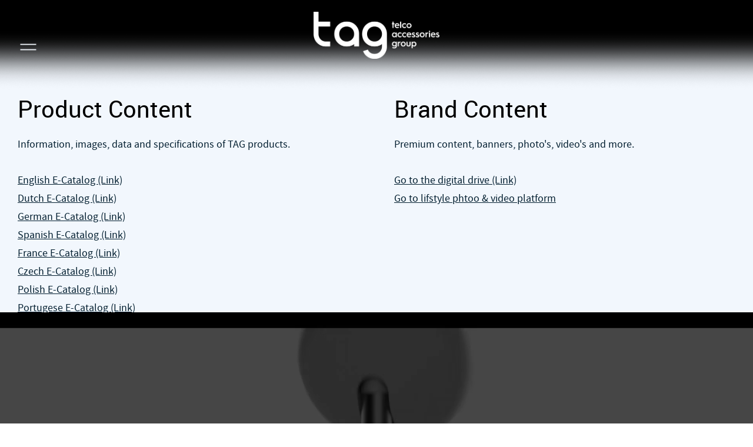

--- FILE ---
content_type: text/html
request_url: https://www.telco-acc.com/content/
body_size: 2072
content:
<!DOCTYPE html>
<html lang="en">
    <head>
        <title>Telco-accessories Content portal - Telco Accessories Group</title>
<meta charset="utf-8">
<meta name="viewport" content="width=device-width, initial-scale=1.0">
<meta name="description" content="Telco-accessories Content portal">
<meta property="og:title" content="Telco-accessories Content portal">
<meta property="og:description" content="Telco-accessories Content portal">
<meta property="og:type" content="website">
<meta property="og:updated_time" content="1769078918">
<meta name="twitter:title" content="Telco-accessories Content portal">
<meta name="twitter:description" content="Telco-accessories Content portal">
        <link rel="shortcut icon" type="image/png" href="/assets/files/favicontag.png">
        <link rel="canonical" href="https://www.telco-acc.com/content/">
        <link rel="preload" href="/assets/fonts/adamina/adamina-regular.woff2" as="font" type="font/woff2" crossorigin="anonymous">
<link rel="preload" href="/assets/fonts/maven-pro/maven-pro-regular.woff2" as="font" type="font/woff2" crossorigin="anonymous">
<link rel="preload" href="/assets/fonts/roboto/roboto-regular.woff2" as="font" type="font/woff2" crossorigin="anonymous">
<link rel="preload" href="/assets/fonts/roboto/roboto-light.woff2" as="font" type="font/woff2" crossorigin="anonymous">
<link rel="preload" href="/assets/fonts/roboto/roboto-medium.woff2" as="font" type="font/woff2" crossorigin="anonymous">
<link rel="preload" href="/assets/fonts/roboto/roboto-bold.woff2" as="font" type="font/woff2" crossorigin="anonymous">
<link rel="stylesheet" href="/assets/css/fonts.css?v=1769078918">
        <link rel="stylesheet" href="/assets/css/website.css?v=1769078918">
        <link rel="stylesheet" href="/assets/css/page-471568.css?v=1769078918">
        <script>
    const LANGUAGE_CODE = 'en';
</script>
<script src="/assets/vendors/jquery/jquery.min.js"></script>
        
        <meta http-equiv="refresh" content="0;url=https://www.tag.nl/content/" />
        
        <!-- Global site tag (gtag.js) - Google Analytics -->
<script async src="https://www.googletagmanager.com/gtag/js?id=G-WTR0WXVTTD"></script>
<script>
  window.dataLayer = window.dataLayer || [];
  function gtag(){dataLayer.push(arguments);}
  gtag('js', new Date());

  gtag('config', 'G-WTR0WXVTTD');
</script>
    </head>
    <body>
        
        
        <div class="page" id="page-471568">
		<header class="block-96-1 v-44" data-sticky="xl|md">
			<div class="container">
				<div class="row">
					<div class="col">
						<nav class="menu-3" data-menu="language">
							<ul><li><a href="/nl/content-2/">NL</a></li><li class="active"><a href="/content/">EN</a></li></ul>
						</nav>
					</div>
				</div>
			</div>
		</header>
		<header class="block-1-1 v-44" data-sticky="sticky">
			<div class="container">
				<div class="row">
					<div class="col">
						<a class="media-1" data-effect="fade-in" href="">
							<img src="/assets/files/tag-logo-file-rgb-telcoaccessoriesgroup-black-web.png" alt srcset="/assets/files/tag-logo-file-rgb-telcoaccessoriesgroup-black-web.480x0x0x100.png 480w, /assets/files/tag-logo-file-rgb-telcoaccessoriesgroup-black-web.960x0x0x100.png 960w, /assets/files/tag-logo-file-rgb-telcoaccessoriesgroup-black-web.1920x0x0x100.png 1920w, /assets/files/tag-logo-file-rgb-telcoaccessoriesgroup-black-web.png 1921w" sizes="(max-width: 480px) 480px, (max-width: 960px) 960px, (max-width: 1920px) 1920px, 1921px">
						</a>
					</div>
				</div>
			</div>
		</header>
		<section id="block-115-3665800" data-bg_scroll_speed="50" class="v-92">
			<div class="container">
				<div class="row">
					<div class="col col-1 col-md-6" data-effect="slide-right">
						<div class="box-1">
							<div class="heading-3 has-sub negative"><strong>Product content</strong></div>
							<h1 class="heading-2 negative">Find the best way to browse our products.</h1>
							<div class="text-3 negative">
								<p><span style="font-size: 18px;"><strong>Browse products and data</strong></span></p>
								<p><span style="text-decoration: underline;"><a href="https://ecatalogs.plytix.com/5f635d40c64f53acd67d2c03" target="_blank">E-catalog English [Link]</a></span><br><span style="text-decoration: underline;"><a href="https://ecatalogs.plytix.com/5f6afaafb6462903442e4e46" target="_blank">E-catalog Dutch [Link]</a></span><br><span style="text-decoration: underline;"><a href="https://ecatalogs.plytix.com/5f6b09e5b6462903442e4f53" target="_blank">E-catalog German [Link]</a></span><br><span style="text-decoration: underline;"><a href="https://ecatalogs.plytix.com/5f6b5567390152871f509f2f" target="_blank">E-catalog Spanish [Link]</a></span><br><span style="text-decoration: underline;"><a href="https://ecatalogs.plytix.com/5f6b52dd7accc96320d4ec8e" target="_blank">E-catalog France [Link]</a><br><a href="https://ecatalogs.plytix.com/63eb51f4685ae95bd6bef58b" target="_blank">E-catalog Portugese [Link]</a><br><a href="https://ecatalogs.plytix.com/63eb51f4685ae95bd6bef58b" target="_blank">E-catalog Czech [Link]</a><br><a href="https://ecatalogs.plytix.com/635a463c8e7208840f74d0db" target="_blank">E-catalog Polish [Link]</a></span><span style="text-decoration: underline;"></span></p>
								<p><span style="font-size: 18px;"><strong></strong></span></p>
								<p><span style="font-size: 18px;"><strong>Mastersheet</strong></span></p>
								<p><span style="text-decoration: underline; font-size: 14px;"><a href="https://pim.plytix.com/channels/608bd33baef7af04f98f2060/feed" target="_blank"><strong>Download mastersheet</strong></a></span></p>
								<p></p>
							</div>
						</div>
					</div>
					<div class="col col-2 col-md-6" data-effect="slide-left">
						<div class="box-2">
							<h2 class="heading-3 has-sub negative"><strong>Brand/marketing content</strong></h2>
							<h2 class="heading-2 negative">Download branded banners, photo's and video's.</h2>
							<div class="text-3 negative">
								<p><span style="font-size: 18px;"><strong>Digital drives</strong></span></p>
								<p><a href="https://we.tl/PhmZKqcxGg" target="_blank"><span style="text-decoration: underline;">Go to digital drive [Link]</span></a><br><span style="text-decoration: underline;"></span></p>
								<p></p>
							</div>
						</div>
					</div>
				</div>
			</div>
		</section>
		<section id="block-47-9116675" class="v-92">
			<div class="container container-1">
				<div class="row row-1">
					<div class="col col-1">
						<div class="separator-1 empty"></div>
					</div>
				</div>
			</div>
		</section>
		<section id="block-23-3667007" data-bg_scroll_speed="50" class="v-92">
			<div class="container">
				<div class="row">
					<div class="col">
						<div class="media-2 empty" data-size="1280x0" data-contain></div>
					</div>
				</div>
			</div>
		</section>
		<footer class="block-12-1 v-92">
			<div class="container">
				<div class="row">
					<div class="col col-1 col-md-4">
						<div class="media-1">
							<img src="/assets/files/tag-logo-file-rgb-telcoaccessoriesgroup-white-web.png" alt srcset="/assets/files/tag-logo-file-rgb-telcoaccessoriesgroup-white-web.480x0x0x100.png 480w, /assets/files/tag-logo-file-rgb-telcoaccessoriesgroup-white-web.960x0x0x100.png 960w, /assets/files/tag-logo-file-rgb-telcoaccessoriesgroup-white-web.1920x0x0x100.png 1920w, /assets/files/tag-logo-file-rgb-telcoaccessoriesgroup-white-web.png 1921w" sizes="(max-width: 480px) 480px, (max-width: 960px) 960px, (max-width: 1920px) 1920px, 1921px">
						</div>
					</div>
					<div class="col col-2 col-md-4">
						<div class="text-6 negative">
							<p>Telco Accessories Group<br>Hoofdveste 19<br>3992&nbsp; DH Houten<br>The Netherlands</p>
						</div>
					</div>
					<div class="col col-3 col-md-4">
						<div class="text-6 negative">
							<p></p>
							<p>T: +31 (0)30 635 48 00<br />E:&nbsp;&#105;&#110;&#102;&#111;&#64;&#116;&#101;&#108;&#99;&#111;&#45;&#97;&#99;&#99;&#46;&#99;&#111;&#109;</p>
						</div>
					</div>
				</div>
			</div>
		</footer>
	</div>

        
        <script src="/assets/js/script.js?v=1769078918"></script>
<script>
    window.addEventListener('load', () => {
        new Scroll();
new Sticky();
new Effect();


if (window.parent !== window) {
            window.parent.postMessage({'height': document.body.scrollHeight});
        }
    });
</script>
    </body>
</html>

--- FILE ---
content_type: text/html
request_url: https://www.tag.nl/content/
body_size: 3567
content:
<!DOCTYPE html>
<html lang="en">
    <head>
        <title>Content - TAG - Empowering Tech. Protecting Tomorrow</title>
<meta charset="utf-8">
<meta name="viewport" content="width=device-width, initial-scale=1.0">
<meta property="og:title" content="Content">
<meta property="og:type" content="website">
<meta property="og:updated_time" content="1769439927">
<meta name="twitter:title" content="Content">
        <link rel="shortcut icon" href="data:;base64,iVBORw0KGgo=">
        <link rel="canonical" href="https://www.tag.nl/content/">
        <link rel="preload" href="/assets/fonts/arcon/arcon-regular.woff2" as="font" type="font/woff2" crossorigin="anonymous">
<link rel="preload" href="/assets/fonts/maven-pro/maven-pro-regular.woff2" as="font" type="font/woff2" crossorigin="anonymous">
<link rel="preload" href="/assets/fonts/maven-pro/maven-pro-black.woff2" as="font" type="font/woff2" crossorigin="anonymous">
<link rel="preload" href="/assets/fonts/roboto/roboto-regular.woff2" as="font" type="font/woff2" crossorigin="anonymous">
<link rel="preload" href="/assets/fonts/roboto/roboto-medium.woff2" as="font" type="font/woff2" crossorigin="anonymous">
<link rel="preload" href="/assets/fonts/source-sans-pro/source-sans-pro-regular.woff2" as="font" type="font/woff2" crossorigin="anonymous">
<link rel="preload" href="/assets/fonts/source-sans-pro/source-sans-pro-bold.woff2" as="font" type="font/woff2" crossorigin="anonymous">
<link rel="preload" href="/assets/fonts/source-sans-pro/source-sans-pro-semibold.woff2" as="font" type="font/woff2" crossorigin="anonymous">
<link rel="stylesheet" href="/assets/css/fonts.css?v=1769439927">
        <link rel="stylesheet" href="/assets/css/website.css?v=1769439927">
        <link rel="stylesheet" href="/assets/css/page-1987611.css?v=1769439927">
        <link rel="stylesheet" href="/assets/vendors/flatpickr/flatpickr.min.css">
<script>
    const LANGUAGE_CODE = 'en';
</script>
<script src="/assets/vendors/jquery/jquery.min.js"></script>
        
        
        
        
    </head>
    <body>
        
        
        <div class="page" id="page-1987611">
		<header class="custom-nav-2 dark" data-sticky="sticky">
		    <div class="container container-3">
		        <div class="row row-4 background empty"></div>
		    </div>
		    <div class="container container-1">
		        <div class="row row-1">
		            <div class="col col-1">
		                <div class="control-1 hamburger-menu-handler light" data-color="fill">
							<svg width="40" height="40" viewBox="0 0 40 40" xmlns="http://www.w3.org/2000/svg" id="svg-1cauo7iz72dii8w4sf9j38d7kljfp34b">
<rect x="5" y="14" width="30" height="2" />
<rect x="5" y="24" width="30" height="2" />
</svg>
						</div>
		            </div>
		            <div class="col col-2">
		                <a class="media-1 light" data-color="fill" href="/">
			<img src="/assets/files/tag-logo-file-rgb-white.png" alt="Tag Logo File RGB White" srcset="/assets/files/tag-logo-file-rgb-white.480x0x0x100.png 480w, /assets/files/tag-logo-file-rgb-white.960x0x0x100.png 960w, /assets/files/tag-logo-file-rgb-white.1920x0x0x100.png 1920w, /assets/files/tag-logo-file-rgb-white.png 1921w" sizes="(max-width: 480px) 480px, (max-width: 960px) 960px, (max-width: 1920px) 1920px, 1921px">
		</a>
		            </div>
		            <div class="col col-3">
		                <div class="control-2 search-handler light empty" data-color="fill"></div>
		            </div>
		        </div>
		    </div>
		    <div class="nav box box-1 light">
				<div class="control-1 hamburger-menu-handler dark" data-color="fill"><svg viewBox="0 0 40 40" xmlns="http://www.w3.org/2000/svg" id="svg-xcmen1mtidhmafju3ajrvln5zm2j6quh">
<path d="M30.2132 8.99999L9 30.2132L10.4142 31.6274L31.6274 10.4142L30.2132 8.99999Z" />
<path d="M31.9411 30.5269L10.7279 9.31372L9.31369 10.7279L30.5269 31.9411L31.9411 30.5269Z" />
</svg></div>
		        <div class="container container-2">
		            <div class="row row-2">
		                <div class="col col-4">
		                    <nav class="menu-2 dark" data-start="level:1" data-levels="2">
								<ul><li class="page-1868282"><a href="/">Home</a></li><li class="page-1868283"><a href="/our-brands/">Our Brands</a></li><li class="page-1896078"><a href="https://www.linkedin.com/newsletters/tag-newsroom-7028658117156446209/" target="_blank">Newsroom</a></li></ul>
							</nav>
		                </div>
		                <div class="col col-5">
		                    <div class="heading-3 dark">
		                        Address
		                    </div>
		                    <div class="text-2 dark">
		                        <p>Hoofdveste 19<br />3992DH Houten The Netherlands</p>
		                    </div>
		                    <div class="heading-3 dark">Phone</div>
		                    <div class="text-2 dark">
		                        <p><a href="tel:+31 (0)30 635 48 00">+31 (0)30 635 48 00
		
		</a><br />mo - fr 8.30 - 17.00 uur</p>
		                    </div>
		                    <div class="heading-3 dark">Mail</div>
		                    <div class="text-2 dark">
		                        <p><a href="mailto:&#105;&#110;&#102;&#111;&#64;&#116;&#97;&#103;&#46;&#110;&#108;">&#105;&#110;&#102;&#111;&#64;&#116;&#97;&#103;&#46;&#110;&#108;</a></p>
		                    </div>
		                </div>
		            </div>
		            <div class="row row-3">
		                <div class="col col-7">
		                    <div class="text-1 dark">
								<p>     <a href="/contact/">Contact</a></p>
							</div>
		                </div>
		                <div class="col col-8">
		                    <div class="icon-wrapper">
		                       
		                        <a class="icon-3 dark" href="https://www.linkedin.com/newsletters/tag-newsroom-7028658117156446209/" target="_blank">
									<img src="/assets/files/linkedin.svg" alt>
								</a>
		                        
		                    </div>
		                </div>
		            </div>
		        </div>
		    </div>
		    <div class="overlay-search box box-3 light">
				<div class="control-2 search-handler dark" data-color="fill"><svg viewBox="0 0 40 40" xmlns="http://www.w3.org/2000/svg" id="svg-cobz7068bimr955tdon7tx85rgw5p7m3">
<path d="M30.2132 8.99999L9 30.2132L10.4142 31.6274L31.6274 10.4142L30.2132 8.99999Z" />
<path d="M31.9411 30.5269L10.7279 9.31372L9.31369 10.7279L30.5269 31.9411L31.9411 30.5269Z" />
</svg></div>
		    	<div class="box box-4 light">
					<div class="heading-1 dark">Search</div>
					<form class="form-2" data-form_type="search" action="/scripts/search.php" novalidate>
						<div class="form-field-9 dark">
							<div class="search">
								<input type="search" name="keyword" placeholder="I am searching for…" autocomplete="off">
								<button></button>
								<div class="card-6 light results">
									<div class="heading-8 dark result-title"></div>
									<div class="text-7 dark result-content"></div>
								</div>
							</div>
						</div>
					</form>
				</div>
			</div>
		</header>
		<section id="block-74-18919980" class="light">
			<div class="container container-1">
				<div class="row row-1 empty">
				</div>
				<div class="row row-2">
					<div class="col col-2">
						<div class="box-2">
							
							
							
							
							
							
							
							
							
							
							
							
							
							
							
							
							
							
							
							
							
							
							
							
							
							
							
							
							
							
							
							
							
							
							
							
							
							
							
							
							
							
							
							
							
							
							
							
							
							
							
							
							
							
							
							
							
							
							
							
							
							
							
							
							
							
							
							
							
							
							
							
							
							
							
							
							
							
							
							
							
							
							
							
							
							
							
							
							
							
							
							
							
							
							
							
							
							
							
							
							
							
							
							
							
							
							
							
							
							
							
							
							
							
							
							
							
							
							
							
							
							
							
							
							
							
							
							
							
							
							
							
							
							
							
							
							
							
							
							
							
							
							
							
							
							
							<h1 class="heading-2 dark">Product Content</h1>
							<div class="text-3 dark">
								<p>Information, images, data and specifications of TAG products.</p>
							</div>
							<div class="text-1 dark">
								<p><a href="https://ecatalogs.plytix.com/5f635d40c64f53acd67d2c03" target="_blank">English E-Catalog (Link)</a></p>
							</div>
							<div class="text-1 dark">
								<p><a href="https://ecatalogs.plytix.com/5f6afaafb6462903442e4e46" target="_blank">Dutch E-Catalog (Link)</a></p>
							</div>
							<div class="text-1 dark">
								<p><a href="https://ecatalogs.plytix.com/5f6b09e5b6462903442e4f53" target="_blank">German E-Catalog (Link)</a></p>
							</div>
							<div class="text-1 dark">
								<p><a href="https://ecatalogs.plytix.com/5f6b5567390152871f509f2f" target="_blank">Spanish E-Catalog (Link)</a></p>
							</div>
							<div class="text-1 dark">
								<p><a href="https://ecatalogs.plytix.com/5f6b52dd7accc96320d4ec8e" target="_blank">France E-Catalog (Link)</a></p>
							</div>
							<div class="text-1 dark">
								<p><a href="https://ecatalogs.plytix.com/62f5144fa877f2057c4afd1d" target="_blank">Czech E-Catalog (Link)</a></p>
							</div>
							<div class="text-1 dark">
								<p><a href="https://ecatalogs.plytix.com/635a463c8e7208840f74d0db" target="_blank">Polish E-Catalog (Link)</a></p>
							</div>
							<div class="text-1 dark">
								<p><a href="https://ecatalogs.plytix.com/63eb51f4685ae95bd6bef58b" target="_blank">Portugese E-Catalog (Link)</a></p>
							</div>
							<div class="text-1 dark" id="text-1-tpx70ytp">
								<p><strong><br><a href="https://pim.plytix.com/channels/608bd33baef7af04f98f2060/feed" target="_blank">Download Mastersheet</a></strong></p>
							</div>
						</div>
					</div>
					<div class="col col-3">
						<div class="box-3">
							<h2 class="heading-2 dark">Brand Content</h2>
							<div class="text-3 dark">
								<p>Premium content, banners, photo's, video's and more.</p>
							</div>
							<div class="text-1 dark">
								<p><a href="https://we.tl/PhmZKqcxGg" target="_blank">Go to the digital drive (Link)</a><br><a href="https://ecatalogs.plytix.com/5f6b52dd7accc96320d4ec8e/file_overview" target="_blank">Go to lifstyle phtoo &amp; video platform</a></p>
							</div>
						</div>
					</div>
				</div>
			</div>
		</section>
		<section class="block-27-1 light">
			
			<div class="container container-1">
				<div class="media-4 dark">
					<video src="/assets/files/tagintro-2.mp4#t=0.001" autoplay loop muted playsinline alt="TAGintro 2"></video>
					<span class="video-play"></span>
				</div>
				<div class="row row-1">
					<div class="col col-1">
						<div class="box">
							<div class="heading-1 light">About tag</div>
							<div class="text-1 light">
								<p><strong>Empower through technology, protecting the future.</strong><br>We design technologically advanced products that extend device lifespans, using sustainable materials when possible and ensuring long lasting future compatibility.</p>
							</div>
							<div class="button-wrapper">
								<a class="button-3 light" href="/our-brands/">our brands</a>
							</div>
						</div>
					</div>
				</div>
			</div>
		</section>
		<footer class="block-12-1 dark">
			<div class="container container-1">
				<div class="row row-1">
					<div class="col col-1 empty">
					</div>
					<div class="col col-2">
						<div class="text-6 light">
							<p>Hoofdveste 19<br>3992 DH Houten</p>
							<p><a href="https://www.linkedin.com/newsletters/tag-newsroom-7028658117156446209/" target="_blank">TAG Newsroom</a></p>
						</div>
						<div class="icon-wrapper">
							<a class="icon-3 light" data-color="fill" href="https://www.linkedin.com/newsletters/tag-newsroom-7028658117156446209/">
								<svg xmlns="http://www.w3.org/2000/svg" viewBox="0 0 128 128" id="svg-ov5uzyp36iyw5bxt2cvpsza18yhdcz7d"><path d="M64.044 114.135c-27.642 0-50.129-22.488-50.129-50.127 0-27.642 22.487-50.129 50.129-50.129 27.643 0 50.131 22.487 50.131 50.129 0 27.638-22.488 50.127-50.131 50.127zm0-96.257c-25.436 0-46.129 20.693-46.129 46.129 0 25.434 20.693 46.127 46.129 46.127 25.437 0 46.131-20.693 46.131-46.127 0-25.435-20.695-46.129-46.131-46.129z"/><path d="M49.675 82.566a2 2 0 01-2-2V53.384a2 2 0 014 0v27.182a2 2 0 01-2 2zM62.634 82.566a2 2 0 01-2-2V53.382a2 2 0 014 0v27.184a2 2 0 01-2 2z"/><path d="M80.489 82.566a2 2 0 01-2-2V62.533c0-3.821-3.107-6.93-6.928-6.93s-6.928 3.108-6.928 6.93a2 2 0 01-4 0c0-6.026 4.902-10.93 10.928-10.93s10.928 4.903 10.928 10.93v18.034a2 2 0 01-2 1.999z"/><circle cx="49.672" cy="43.517" r="2.509"/></svg>
							</a>
						</div>
					</div>
					<div class="col col-3">
						<div class="text-6 light">
							<p>+31 (0)30 635 48 00</p>
							<p>&#105;&#110;&#102;&#111;&#64;&#116;&#97;&#103;&#46;&#110;&#108;</p>
						</div>
					</div>
				</div>
			</div>
		</footer>
	</div>

        
        <script src="/assets/vendors/flatpickr/flatpickr.min.js"></script>
<script src="/assets/js/script.js?v=1769439927"></script>
<script>
    window.addEventListener('load', () => {
        new Video();
new Sticky();
new Form();

$('.custom-nav-2').each(function(){
	let $t = $(this);
		$t.bg = $t.find('.background').css('background-color');
		$t.menuTrigger =$t.find('.hamburger-menu-handler');
		$t.searchTrigger = $t.find('.search-handler');
		$t.subs = $t.find('nav li:has(> .dropdown-menu, > ul) > a');
		
	let	$arrow = $('<button>', {
					type:'button',
					class:'dropdown-menu-trigger'
				});
	
	$t.css('--header-bg', $t.bg);
	
	$t.subs.after($arrow);

	$t.menuTrigger.on('click', function(e){
		e.preventDefault();
		
		$t.toggleClass('menu-open');
	});

	$t.searchTrigger.on('click', function(e){
		e.preventDefault();
		
		$t.toggleClass('search-open');
	});

	if($arrow.is('visible')){
		$t.subs.off('click');
	}
	
	$t.find('.dropdown-menu-trigger').on('click', function(e){
		e.preventDefault();
		
		$(this).parent().toggleClass('dropdown-menu-open');
	});
});

if (window.parent !== window) {
            window.parent.postMessage({'height': document.body.scrollHeight});
        }
    });
</script>
    </body>
</html>

--- FILE ---
content_type: text/css
request_url: https://www.telco-acc.com/assets/css/fonts.css?v=1769078918
body_size: 106
content:
@charset 'UTF-8';

@font-face {
	font-family: 'Adamina';
	font-weight: 400;
	font-display: swap;
	src: url('/assets/fonts/adamina/adamina-regular.woff2') format('woff2'),
	     url('/assets/fonts/adamina/adamina-regular.woff') format('woff');
}
@font-face {
	font-family: 'Maven Pro';
	font-weight: 400;
	font-display: swap;
	src: url('/assets/fonts/maven-pro/maven-pro-regular.woff2') format('woff2'),
	     url('/assets/fonts/maven-pro/maven-pro-regular.woff') format('woff');
}
@font-face {
	font-family: 'roboto';
	font-weight: 400;
	font-display: swap;
	src: url('/assets/fonts/roboto/roboto-regular.woff2') format('woff2'),
	     url('/assets/fonts/roboto/roboto-regular.woff') format('woff');
}
@font-face {
	font-family: 'roboto-regular';
	font-weight: 400;
	font-display: swap;
	src: url('/assets/fonts/roboto/roboto-regular.woff2') format('woff2'),
	     url('/assets/fonts/roboto/roboto-regular.woff') format('woff');
}
@font-face {
	font-family: 'roboto-light';
	font-weight: 300;
	font-display: swap;
	src: url('/assets/fonts/roboto/roboto-light.woff2') format('woff2'),
	     url('/assets/fonts/roboto/roboto-light.woff') format('woff');
}
@font-face {
	font-family: 'roboto-medium';
	font-weight: 500;
	font-display: swap;
	src: url('/assets/fonts/roboto/roboto-medium.woff2') format('woff2'),
	     url('/assets/fonts/roboto/roboto-medium.woff') format('woff');
}
@font-face {
	font-family: 'roboto-bold';
	font-weight: 700;
	font-display: swap;
	src: url('/assets/fonts/roboto/roboto-bold.woff2') format('woff2'),
	     url('/assets/fonts/roboto/roboto-bold.woff') format('woff');
}


--- FILE ---
content_type: text/css
request_url: https://www.telco-acc.com/assets/css/page-471568.css?v=1769078918
body_size: 373
content:
#block-115-3665800{padding:0;padding-right:130px;padding-left:130px;background-color:transparent;box-shadow:0px 0px 0px rgba(0,0,0,0.4)}#block-115-3665800 .container{width:100%}#block-115-3665800 .col-1{align-items:center;justify-content:flex-start;background-color:#030303;padding-top:60px;padding-bottom:60px}#block-115-3665800 .box-1{max-width:400px;text-align:center}#block-115-3665800 .box-1 [class*="-wrapper"]{justify-content:center}#block-115-3665800 .col-2{align-items:center;justify-content:flex-start;background-color:#666666;padding-top:60px;padding-bottom:60px}#block-115-3665800 .box-2{max-width:400px;text-align:center}#block-115-3665800 .box-2 [class*="-wrapper"]{justify-content:center}#block-115-3665800 .col{padding-left:20px;padding-right:20px}#block-115-3665800 .text-3.negative{line-height:1.6}@media (max-width:479px){#block-115-3665800{padding-left:0px;padding-right:0px}}#block-47-9116675{padding-bottom:0;padding-top:0}#block-47-9116675 .col-1{align-items:center;justify-content:center}#block-47-9116675 .separator-1{width:100%}#block-23-3667007{padding-bottom:0;padding-top:40px;z-index:9;height:auto;background-image:url('/assets/files/xtorm-originalseries-cx2053-09.1280x0.jpg');background-position:center center;background-size:cover;box-shadow:0px 0px 7px #000000}#block-23-3667007 .col{padding:0}#block-23-3667007 .media-2{border-radius:0;height:300px}#block-23-3667007 .media-2,#block-23-3667007 .media-2 img{width:100%}#block-23-3667007 .container{width:996px}
#block-115-3665800{padding:0;padding-right:130px;padding-left:130px;background-color:transparent;box-shadow:0px 0px 0px rgba(0,0,0,0.4)}#block-115-3665800 .container{width:100%}#block-115-3665800 .col-1{align-items:center;justify-content:flex-start;background-color:#030303;padding-top:60px;padding-bottom:60px}#block-115-3665800 .box-1{max-width:400px;text-align:center}#block-115-3665800 .box-1 [class*="-wrapper"]{justify-content:center}#block-115-3665800 .col-2{align-items:center;justify-content:flex-start;background-color:#666666;padding-top:60px;padding-bottom:60px}#block-115-3665800 .box-2{max-width:400px;text-align:center}#block-115-3665800 .box-2 [class*="-wrapper"]{justify-content:center}#block-115-3665800 .col{padding-left:20px;padding-right:20px}#block-115-3665800 .text-3.negative{line-height:1.6}@media (max-width:479px){#block-115-3665800{padding-left:0px;padding-right:0px}}#block-47-9116675{padding-bottom:0;padding-top:0}#block-47-9116675 .col-1{align-items:center;justify-content:center}#block-47-9116675 .separator-1{width:100%}#block-23-3667007{padding-bottom:0;padding-top:40px;z-index:9;height:auto;background-image:url('/assets/files/xtorm-originalseries-cx2053-09.1280x0.jpg');background-position:center center;background-size:cover;box-shadow:0px 0px 7px #000000}#block-23-3667007 .col{padding:0}#block-23-3667007 .media-2{border-radius:0;height:300px}#block-23-3667007 .media-2,#block-23-3667007 .media-2 img{width:100%}#block-23-3667007 .container{width:996px}

--- FILE ---
content_type: text/css
request_url: https://www.tag.nl/assets/css/fonts.css?v=1769439927
body_size: 159
content:
@charset 'UTF-8';

@font-face {
	font-family: 'arcon';
	font-weight: 400;
	font-display: swap;
	src: url('/assets/fonts/arcon/arcon-regular.woff2') format('woff2'),
	     url('/assets/fonts/arcon/arcon-regular.woff') format('woff');
}
@font-face {
	font-family: 'arcon-regular';
	font-weight: 400;
	font-display: swap;
	src: url('/assets/fonts/arcon/arcon-regular.woff2') format('woff2'),
	     url('/assets/fonts/arcon/arcon-regular.woff') format('woff');
}
@font-face {
	font-family: 'Maven Pro';
	font-weight: 400;
	font-display: swap;
	src: url('/assets/fonts/maven-pro/maven-pro-regular.woff2') format('woff2'),
	     url('/assets/fonts/maven-pro/maven-pro-regular.woff') format('woff');
}
@font-face {
	font-family: 'Maven Pro';
	font-weight: 900;
	font-display: swap;
	src: url('/assets/fonts/maven-pro/maven-pro-black.woff2') format('woff2'),
	     url('/assets/fonts/maven-pro/maven-pro-black.woff') format('woff');
}
@font-face {
	font-family: 'roboto';
	font-weight: 400;
	font-display: swap;
	src: url('/assets/fonts/roboto/roboto-regular.woff2') format('woff2'),
	     url('/assets/fonts/roboto/roboto-regular.woff') format('woff');
}
@font-face {
	font-family: 'roboto-regular';
	font-weight: 400;
	font-display: swap;
	src: url('/assets/fonts/roboto/roboto-regular.woff2') format('woff2'),
	     url('/assets/fonts/roboto/roboto-regular.woff') format('woff');
}
@font-face {
	font-family: 'roboto-medium';
	font-weight: 500;
	font-display: swap;
	src: url('/assets/fonts/roboto/roboto-medium.woff2') format('woff2'),
	     url('/assets/fonts/roboto/roboto-medium.woff') format('woff');
}
@font-face {
	font-family: 'source-sans-pro';
	font-weight: 400;
	font-display: swap;
	src: url('/assets/fonts/source-sans-pro/source-sans-pro-regular.woff2') format('woff2'),
	     url('/assets/fonts/source-sans-pro/source-sans-pro-regular.woff') format('woff');
}
@font-face {
	font-family: 'source-sans-pro-regular';
	font-weight: 400;
	font-display: swap;
	src: url('/assets/fonts/source-sans-pro/source-sans-pro-regular.woff2') format('woff2'),
	     url('/assets/fonts/source-sans-pro/source-sans-pro-regular.woff') format('woff');
}
@font-face {
	font-family: 'source-sans-pro-bold';
	font-weight: 700;
	font-display: swap;
	src: url('/assets/fonts/source-sans-pro/source-sans-pro-bold.woff2') format('woff2'),
	     url('/assets/fonts/source-sans-pro/source-sans-pro-bold.woff') format('woff');
}
@font-face {
	font-family: 'source-sans-pro-semibold';
	font-weight: 600;
	font-display: swap;
	src: url('/assets/fonts/source-sans-pro/source-sans-pro-semibold.woff2') format('woff2'),
	     url('/assets/fonts/source-sans-pro/source-sans-pro-semibold.woff') format('woff');
}


--- FILE ---
content_type: text/css
request_url: https://www.tag.nl/assets/css/website.css?v=1769439927
body_size: 21852
content:
::placeholder{opacity:1}body,div,header,nav,main,section,article,footer,h1,h2,h3,h4,h5,h6,p,a,span,dl,dt,dd,ol,ul,li,pre,xmp,figure,fieldset,legend,label,input,select,textarea,button,x-shape,x-shape-bg,x-gallery{box-sizing:border-box}body,h1,h2,h3,h4,h5,h6,p,dl,dd,ol,ul,hr,pre,xmp,figure,fieldset,input,select,textarea,button{margin:0}h1,h2,h3,h4,h5,h6{font-size:inherit;font-weight:inherit}ol,ul,fieldset,legend,input,textarea,button,th,td{padding:0}a,input,select,textarea,button,[contenteditable],[tabindex]{outline:none}a{color:inherit;-webkit-tap-highlight-color:transparent;text-decoration:none}a img{border-width:0}hr{border-style:solid;border-width:1px 0 0}fieldset,iframe{border-width:0}input:focus,select:focus,textarea:focus,button:focus{outline:none}input[type="button"],input[type="color"],input[type="date"],input[type="datetime-local"],input[type="email"],input[type="file"],input[type="month"],input[type="number"],input[type="password"],input[type="reset"],input[type="search"],input[type="submit"],input[type="tel"],input[type="text"],input[type="time"],input[type="url"],input[type="week"],select,textarea,button{border-radius:0;border-width:0;color:inherit;font:inherit}input[type="date"],input[type="datetime-local"],input[type="email"],input[type="file"],input[type="number"],input[type="password"],input[type="search"],input[type="tel"],input[type="text"],input[type="url"],textarea{appearance:none;background-color:transparent;display:block;width:100%}input[type="button"],input[type="reset"],input[type="submit"],button{appearance:button;cursor:pointer;white-space:nowrap}input[type="image"]{border-radius:0}button{background-color:transparent;border-width:0}table{border-collapse:collapse}th{text-align:left}x-shape,x-shape-bg,x-gallery{display:block}@keyframes spin{from{transform:rotate(0deg)}to{transform:rotate(360deg)}}.measure{display:block !important;overflow:hidden !important;visibility:hidden !important}.noheight{height:auto !important;max-height:none !important}.nowidth{max-width:none !important;width:auto !important}.notransform{transform:none !important}.notransition{transition-property:none !important}.container,.row,.col{display:flex;position:relative}.container,.col{flex-direction:column}.container>.row:first-child:last-child,.col>.row:first-child:last-child{flex-grow:1}.container{justify-content:center;margin-left:auto;margin-right:auto;max-width:100%;width:1024px}.row,.col{max-height:100%}.row{flex-wrap:wrap}.col{width:100%}.col>*{max-width:100%}.clearfix{clear:both;display:none}.hidden-xs{display:none !important}.visible-xs{display:block !important}.span-xs{padding:0 !important}.span-h-xs{padding-left:0 !important;padding-right:0 !important}.span-v-xs{padding-bottom:0 !important;padding-top:0 !important}.row-xs-split{flex-wrap:nowrap;justify-content:space-between}.row-xs-split>.col{width:auto}.col-xs-1{width:8.33333333%}.col-xs-2{width:16.66666667%}.col-xs-3{width:25%}.col-xs-4{width:33.33333333%}.col-xs-5{width:41.66666667%}.col-xs-6{width:50%}.col-xs-7{width:58.33333333%}.col-xs-8{width:66.66666667%}.col-xs-9{width:75%}.col-xs-10{width:83.33333333%}.col-xs-11{width:91.66666667%}.col-xs-12{width:100%}.col-xs-offset-0{margin-left:0}.col-xs-offset-1{margin-left:8.33333333%}.col-xs-offset-2{margin-left:16.66666667%}.col-xs-offset-3{margin-left:25%}.col-xs-offset-4{margin-left:33.33333333%}.col-xs-offset-5{margin-left:41.66666667%}.col-xs-offset-6{margin-left:50%}.col-xs-offset-7{margin-left:58.33333333%}.col-xs-offset-8{margin-left:66.66666667%}.col-xs-offset-9{margin-left:75%}.col-xs-offset-10{margin-left:83.33333333%}.col-xs-offset-11{margin-left:91.66666667%}.col-xs-offset-12{margin-left:100%}.col-xs-pull-0{right:0}.col-xs-pull-1{right:8.33333333%}.col-xs-pull-2{right:16.66666667%}.col-xs-pull-3{right:25%}.col-xs-pull-4{right:33.33333333%}.col-xs-pull-5{right:41.66666667%}.col-xs-pull-6{right:50%}.col-xs-pull-7{right:58.33333333%}.col-xs-pull-8{right:66.66666667%}.col-xs-pull-9{right:75%}.col-xs-pull-10{right:83.33333333%}.col-xs-pull-11{right:91.66666667%}.col-xs-pull-12{right:100%}.col-xs-push-0{left:0}.col-xs-push-1{left:8.33333333%}.col-xs-push-2{left:16.66666667%}.col-xs-push-3{left:25%}.col-xs-push-4{left:33.33333333%}.col-xs-push-5{left:41.66666667%}.col-xs-push-6{left:50%}.col-xs-push-7{left:58.33333333%}.col-xs-push-8{left:66.66666667%}.col-xs-push-9{left:75%}.col-xs-push-10{left:83.33333333%}.col-xs-push-11{left:91.66666667%}.col-xs-push-12{left:100%}@media (min-width:480px){.hidden-sm{display:none !important}.visible-sm{display:block !important}.span-sm{padding:0 !important}.span-h-sm{padding-left:0 !important;padding-right:0 !important}.span-v-sm{padding-bottom:0 !important;padding-top:0 !important}.row-sm-split{flex-wrap:nowrap;justify-content:space-between}.row-sm-split>.col{width:auto}.col-sm-1{width:8.33333333%}.col-sm-2{width:16.66666667%}.col-sm-3{width:25%}.col-sm-4{width:33.33333333%}.col-sm-5{width:41.66666667%}.col-sm-6{width:50%}.col-sm-7{width:58.33333333%}.col-sm-8{width:66.66666667%}.col-sm-9{width:75%}.col-sm-10{width:83.33333333%}.col-sm-11{width:91.66666667%}.col-sm-12{width:100%}.col-sm-offset-0{margin-left:0}.col-sm-offset-1{margin-left:8.33333333%}.col-sm-offset-2{margin-left:16.66666667%}.col-sm-offset-3{margin-left:25%}.col-sm-offset-4{margin-left:33.33333333%}.col-sm-offset-5{margin-left:41.66666667%}.col-sm-offset-6{margin-left:50%}.col-sm-offset-7{margin-left:58.33333333%}.col-sm-offset-8{margin-left:66.66666667%}.col-sm-offset-9{margin-left:75%}.col-sm-offset-10{margin-left:83.33333333%}.col-sm-offset-11{margin-left:91.66666667%}.col-sm-offset-12{margin-left:100%}.col-sm-pull-0{right:0}.col-sm-pull-1{right:8.33333333%}.col-sm-pull-2{right:16.66666667%}.col-sm-pull-3{right:25%}.col-sm-pull-4{right:33.33333333%}.col-sm-pull-5{right:41.66666667%}.col-sm-pull-6{right:50%}.col-sm-pull-7{right:58.33333333%}.col-sm-pull-8{right:66.66666667%}.col-sm-pull-9{right:75%}.col-sm-pull-10{right:83.33333333%}.col-sm-pull-11{right:91.66666667%}.col-sm-pull-12{right:100%}.col-sm-push-0{left:0}.col-sm-push-1{left:8.33333333%}.col-sm-push-2{left:16.66666667%}.col-sm-push-3{left:25%}.col-sm-push-4{left:33.33333333%}.col-sm-push-5{left:41.66666667%}.col-sm-push-6{left:50%}.col-sm-push-7{left:58.33333333%}.col-sm-push-8{left:66.66666667%}.col-sm-push-9{left:75%}.col-sm-push-10{left:83.33333333%}.col-sm-push-11{left:91.66666667%}.col-sm-push-12{left:100%}}@media (min-width:768px){.hidden-md{display:none !important}.visible-md{display:block !important}.span-md{padding:0 !important}.span-h-md{padding-left:0 !important;padding-right:0 !important}.span-v-md{padding-bottom:0 !important;padding-top:0 !important}.row-md-split{flex-wrap:nowrap;justify-content:space-between}.row-md-split>.col{width:auto}.col-md-1{width:8.33333333%}.col-md-2{width:16.66666667%}.col-md-3{width:25%}.col-md-4{width:33.33333333%}.col-md-5{width:41.66666667%}.col-md-6{width:50%}.col-md-7{width:58.33333333%}.col-md-8{width:66.66666667%}.col-md-9{width:75%}.col-md-10{width:83.33333333%}.col-md-11{width:91.66666667%}.col-md-12{width:100%}.col-md-offset-0{margin-left:0}.col-md-offset-1{margin-left:8.33333333%}.col-md-offset-2{margin-left:16.66666667%}.col-md-offset-3{margin-left:25%}.col-md-offset-4{margin-left:33.33333333%}.col-md-offset-5{margin-left:41.66666667%}.col-md-offset-6{margin-left:50%}.col-md-offset-7{margin-left:58.33333333%}.col-md-offset-8{margin-left:66.66666667%}.col-md-offset-9{margin-left:75%}.col-md-offset-10{margin-left:83.33333333%}.col-md-offset-11{margin-left:91.66666667%}.col-md-offset-12{margin-left:100%}.col-md-pull-0{right:0}.col-md-pull-1{right:8.33333333%}.col-md-pull-2{right:16.66666667%}.col-md-pull-3{right:25%}.col-md-pull-4{right:33.33333333%}.col-md-pull-5{right:41.66666667%}.col-md-pull-6{right:50%}.col-md-pull-7{right:58.33333333%}.col-md-pull-8{right:66.66666667%}.col-md-pull-9{right:75%}.col-md-pull-10{right:83.33333333%}.col-md-pull-11{right:91.66666667%}.col-md-pull-12{right:100%}.col-md-push-0{left:0}.col-md-push-1{left:8.33333333%}.col-md-push-2{left:16.66666667%}.col-md-push-3{left:25%}.col-md-push-4{left:33.33333333%}.col-md-push-5{left:41.66666667%}.col-md-push-6{left:50%}.col-md-push-7{left:58.33333333%}.col-md-push-8{left:66.66666667%}.col-md-push-9{left:75%}.col-md-push-10{left:83.33333333%}.col-md-push-11{left:91.66666667%}.col-md-push-12{left:100%}}@media (min-width:1024px){.hidden-lg{display:none !important}.visible-lg{display:block !important}.span-lg{padding:0 !important}.span-h-lg{padding-left:0 !important;padding-right:0 !important}.span-v-lg{padding-bottom:0 !important;padding-top:0 !important}.row-lg-split{flex-wrap:nowrap;justify-content:space-between}.row-lg-split>.col{width:auto}.col-lg-1{width:8.33333333%}.col-lg-2{width:16.66666667%}.col-lg-3{width:25%}.col-lg-4{width:33.33333333%}.col-lg-5{width:41.66666667%}.col-lg-6{width:50%}.col-lg-7{width:58.33333333%}.col-lg-8{width:66.66666667%}.col-lg-9{width:75%}.col-lg-10{width:83.33333333%}.col-lg-11{width:91.66666667%}.col-lg-12{width:100%}.col-lg-offset-0{margin-left:0}.col-lg-offset-1{margin-left:8.33333333%}.col-lg-offset-2{margin-left:16.66666667%}.col-lg-offset-3{margin-left:25%}.col-lg-offset-4{margin-left:33.33333333%}.col-lg-offset-5{margin-left:41.66666667%}.col-lg-offset-6{margin-left:50%}.col-lg-offset-7{margin-left:58.33333333%}.col-lg-offset-8{margin-left:66.66666667%}.col-lg-offset-9{margin-left:75%}.col-lg-offset-10{margin-left:83.33333333%}.col-lg-offset-11{margin-left:91.66666667%}.col-lg-offset-12{margin-left:100%}.col-lg-pull-0{right:0}.col-lg-pull-1{right:8.33333333%}.col-lg-pull-2{right:16.66666667%}.col-lg-pull-3{right:25%}.col-lg-pull-4{right:33.33333333%}.col-lg-pull-5{right:41.66666667%}.col-lg-pull-6{right:50%}.col-lg-pull-7{right:58.33333333%}.col-lg-pull-8{right:66.66666667%}.col-lg-pull-9{right:75%}.col-lg-pull-10{right:83.33333333%}.col-lg-pull-11{right:91.66666667%}.col-lg-pull-12{right:100%}.col-lg-push-0{left:0}.col-lg-push-1{left:8.33333333%}.col-lg-push-2{left:16.66666667%}.col-lg-push-3{left:25%}.col-lg-push-4{left:33.33333333%}.col-lg-push-5{left:41.66666667%}.col-lg-push-6{left:50%}.col-lg-push-7{left:58.33333333%}.col-lg-push-8{left:66.66666667%}.col-lg-push-9{left:75%}.col-lg-push-10{left:83.33333333%}.col-lg-push-11{left:91.66666667%}.col-lg-push-12{left:100%}}@media (min-width:1280px){.hidden-xl{display:none !important}.visible-xl{display:block !important}.span-xl{padding:0 !important}.span-h-xl{padding-left:0 !important;padding-right:0 !important}.span-v-xl{padding-bottom:0 !important;padding-top:0 !important}.row-xl-split{flex-wrap:nowrap;justify-content:space-between}.row-xl-split>.col{width:auto}.col-xl-1{width:8.33333333%}.col-xl-2{width:16.66666667%}.col-xl-3{width:25%}.col-xl-4{width:33.33333333%}.col-xl-5{width:41.66666667%}.col-xl-6{width:50%}.col-xl-7{width:58.33333333%}.col-xl-8{width:66.66666667%}.col-xl-9{width:75%}.col-xl-10{width:83.33333333%}.col-xl-11{width:91.66666667%}.col-xl-12{width:100%}.col-xl-offset-0{margin-left:0}.col-xl-offset-1{margin-left:8.33333333%}.col-xl-offset-2{margin-left:16.66666667%}.col-xl-offset-3{margin-left:25%}.col-xl-offset-4{margin-left:33.33333333%}.col-xl-offset-5{margin-left:41.66666667%}.col-xl-offset-6{margin-left:50%}.col-xl-offset-7{margin-left:58.33333333%}.col-xl-offset-8{margin-left:66.66666667%}.col-xl-offset-9{margin-left:75%}.col-xl-offset-10{margin-left:83.33333333%}.col-xl-offset-11{margin-left:91.66666667%}.col-xl-offset-12{margin-left:100%}.col-xl-pull-0{right:0}.col-xl-pull-1{right:8.33333333%}.col-xl-pull-2{right:16.66666667%}.col-xl-pull-3{right:25%}.col-xl-pull-4{right:33.33333333%}.col-xl-pull-5{right:41.66666667%}.col-xl-pull-6{right:50%}.col-xl-pull-7{right:58.33333333%}.col-xl-pull-8{right:66.66666667%}.col-xl-pull-9{right:75%}.col-xl-pull-10{right:83.33333333%}.col-xl-pull-11{right:91.66666667%}.col-xl-pull-12{right:100%}.col-xl-push-0{left:0}.col-xl-push-1{left:8.33333333%}.col-xl-push-2{left:16.66666667%}.col-xl-push-3{left:25%}.col-xl-push-4{left:33.33333333%}.col-xl-push-5{left:41.66666667%}.col-xl-push-6{left:50%}.col-xl-push-7{left:58.33333333%}.col-xl-push-8{left:66.66666667%}.col-xl-push-9{left:75%}.col-xl-push-10{left:83.33333333%}.col-xl-push-11{left:91.66666667%}.col-xl-push-12{left:100%}}body{overflow-x:hidden}body.disabled::after,body.loading::after{content:"";inset:0;position:fixed}body.loading{opacity:.5}.page{align-items:center;display:flex;flex-direction:column;justify-content:flex-start;min-height:100vh;position:relative}.page>*{width:100%}.page header,.page section,.page footer{display:flex;flex-direction:column;flex-shrink:0;position:relative}.page header>*,.page section>*,.page footer>*{max-width:100%}.page header>.container,.page section>.container,.page footer>.container{flex-grow:1;max-height:100%}div:not(.timeline):empty,article:empty,form:empty,fieldset:empty{padding:0 !important}.box,[class^="box-"],[class*=" box-"]{position:relative}.box,[class^="box-"],[class*=" box-"],.box>x-shape,[class^="box-"]>x-shape,[class*=" box-"]>x-shape{display:flex;flex-direction:column}.box:last-child,[class^="box-"]:last-child,[class*=" box-"]:last-child{margin-bottom:0 !important;margin-right:0 !important}.menu-1 ul,.menu-2 ul,.menu-3 ul,.menu-4 ul,.menu-5 ul,.menu-6 ul,.dropdown-menu-1 ul,.dropdown-menu-2 ul,.dropdown-menu-3 ul,.hamburger-menu-1 ul,.hamburger-menu-2 ul,.hamburger-menu-3 ul,.hamburger-menu-4 ul{display:flex;flex-direction:column;list-style-type:none}.menu-1 ul li>a,.menu-2 ul li>a,.menu-3 ul li>a,.menu-4 ul li>a,.menu-5 ul li>a,.menu-6 ul li>a,.dropdown-menu-1 ul li>a,.dropdown-menu-2 ul li>a,.dropdown-menu-3 ul li>a,.hamburger-menu-1 ul li>a,.hamburger-menu-2 ul li>a,.hamburger-menu-3 ul li>a,.hamburger-menu-4 ul li>a,.menu-1 ul li>a span,.menu-2 ul li>a span,.menu-3 ul li>a span,.menu-4 ul li>a span,.menu-5 ul li>a span,.menu-6 ul li>a span,.dropdown-menu-1 ul li>a span,.dropdown-menu-2 ul li>a span,.dropdown-menu-3 ul li>a span,.hamburger-menu-1 ul li>a span,.hamburger-menu-2 ul li>a span,.hamburger-menu-3 ul li>a span,.hamburger-menu-4 ul li>a span{display:block}.menu-1 ul li>a .image>img,.menu-2 ul li>a .image>img,.menu-3 ul li>a .image>img,.menu-4 ul li>a .image>img,.menu-5 ul li>a .image>img,.menu-6 ul li>a .image>img,.dropdown-menu-1 ul li>a .image>img,.dropdown-menu-2 ul li>a .image>img,.dropdown-menu-3 ul li>a .image>img,.hamburger-menu-1 ul li>a .image>img,.hamburger-menu-2 ul li>a .image>img,.hamburger-menu-3 ul li>a .image>img,.hamburger-menu-4 ul li>a .image>img,.menu-1 ul li>a .icon>img,.menu-2 ul li>a .icon>img,.menu-3 ul li>a .icon>img,.menu-4 ul li>a .icon>img,.menu-5 ul li>a .icon>img,.menu-6 ul li>a .icon>img,.dropdown-menu-1 ul li>a .icon>img,.dropdown-menu-2 ul li>a .icon>img,.dropdown-menu-3 ul li>a .icon>img,.hamburger-menu-1 ul li>a .icon>img,.hamburger-menu-2 ul li>a .icon>img,.hamburger-menu-3 ul li>a .icon>img,.hamburger-menu-4 ul li>a .icon>img,.menu-1 ul li>a .image>svg,.menu-2 ul li>a .image>svg,.menu-3 ul li>a .image>svg,.menu-4 ul li>a .image>svg,.menu-5 ul li>a .image>svg,.menu-6 ul li>a .image>svg,.dropdown-menu-1 ul li>a .image>svg,.dropdown-menu-2 ul li>a .image>svg,.dropdown-menu-3 ul li>a .image>svg,.hamburger-menu-1 ul li>a .image>svg,.hamburger-menu-2 ul li>a .image>svg,.hamburger-menu-3 ul li>a .image>svg,.hamburger-menu-4 ul li>a .image>svg,.menu-1 ul li>a .icon>svg,.menu-2 ul li>a .icon>svg,.menu-3 ul li>a .icon>svg,.menu-4 ul li>a .icon>svg,.menu-5 ul li>a .icon>svg,.menu-6 ul li>a .icon>svg,.dropdown-menu-1 ul li>a .icon>svg,.dropdown-menu-2 ul li>a .icon>svg,.dropdown-menu-3 ul li>a .icon>svg,.hamburger-menu-1 ul li>a .icon>svg,.hamburger-menu-2 ul li>a .icon>svg,.hamburger-menu-3 ul li>a .icon>svg,.hamburger-menu-4 ul li>a .icon>svg{max-height:100%;max-width:100%;min-height:100%;min-width:100%;vertical-align:top}.menu-1 ul li>a .image>img,.menu-2 ul li>a .image>img,.menu-3 ul li>a .image>img,.menu-4 ul li>a .image>img,.menu-5 ul li>a .image>img,.menu-6 ul li>a .image>img,.dropdown-menu-1 ul li>a .image>img,.dropdown-menu-2 ul li>a .image>img,.dropdown-menu-3 ul li>a .image>img,.hamburger-menu-1 ul li>a .image>img,.hamburger-menu-2 ul li>a .image>img,.hamburger-menu-3 ul li>a .image>img,.hamburger-menu-4 ul li>a .image>img{object-fit:cover}.menu-1 ul li>a .icon>img,.menu-2 ul li>a .icon>img,.menu-3 ul li>a .icon>img,.menu-4 ul li>a .icon>img,.menu-5 ul li>a .icon>img,.menu-6 ul li>a .icon>img,.dropdown-menu-1 ul li>a .icon>img,.dropdown-menu-2 ul li>a .icon>img,.dropdown-menu-3 ul li>a .icon>img,.hamburger-menu-1 ul li>a .icon>img,.hamburger-menu-2 ul li>a .icon>img,.hamburger-menu-3 ul li>a .icon>img,.hamburger-menu-4 ul li>a .icon>img{object-fit:contain}.menu-1 ul li:last-child,.menu-2 ul li:last-child,.menu-3 ul li:last-child,.menu-4 ul li:last-child,.menu-5 ul li:last-child,.menu-6 ul li:last-child,.dropdown-menu-1 ul li:last-child,.dropdown-menu-2 ul li:last-child,.dropdown-menu-3 ul li:last-child,.hamburger-menu-1 ul li:last-child,.hamburger-menu-2 ul li:last-child,.hamburger-menu-3 ul li:last-child,.hamburger-menu-4 ul li:last-child{margin-bottom:0 !important;margin-right:0 !important}.menu-1>ul:last-child,.dropdown-menu-1>ul:last-child,.dropdown-menu-2>ul:last-child{margin-bottom:0 !important;margin-right:0 !important}.menu-2 ul:last-child,.menu-3 ul:last-child,.menu-4 ul:last-child,.menu-5 ul:last-child,.menu-6 ul:last-child,.dropdown-menu-3 ul:last-child,.hamburger-menu-1 ul:last-child,.hamburger-menu-2 ul:last-child,.hamburger-menu-3 ul:last-child,.hamburger-menu-4 ul:last-child{margin-bottom:0 !important;margin-right:0 !important}.menu-1,.menu-2,.menu-3,.menu-4,.menu-5,.menu-6{display:flex;flex-direction:column}.menu-1:last-child,.menu-2:last-child,.menu-3:last-child,.menu-4:last-child,.menu-5:last-child,.menu-6:last-child{margin-bottom:0 !important;margin-right:0 !important}.dropdown-menu-1 li ul,.dropdown-menu-2 li ul{position:fixed}.dropdown-menu-1 li:not(.enter)>ul,.dropdown-menu-2 li:not(.enter)>ul{display:none}.dropdown-menu-2>ul>li>a{display:flex}.dropdown-menu-2>ul>li>a .icon{flex-shrink:0}.dropdown-menu-2>ul>li>a .text{align-self:center}.dropdown-menu-3{display:flex;justify-content:center;left:0;right:0}.dropdown-menu-3>ul{display:flex;flex-wrap:wrap;max-width:100%}.hamburger-menu-1>.container,.hamburger-menu-2>.container,.hamburger-menu-3>.container,.hamburger-menu-4>.container{min-height:100%}.hamburger-menu-1>.container>.row:last-child,.hamburger-menu-2>.container>.row:last-child,.hamburger-menu-3>.container>.row:last-child,.hamburger-menu-4>.container>.row:last-child{flex-grow:1}.hamburger-menu-1{bottom:0;top:0}.hamburger-menu-2{bottom:0}.hamburger-menu-3{top:0}.hamburger-menu-4{bottom:0;top:0}.filter-menu-1>.container,.filter-menu-2>.container,.filter-menu-3>.container{min-height:100%}.filter-menu-1>.container>.row:last-child,.filter-menu-2>.container>.row:last-child,.filter-menu-3>.container>.row:last-child{flex-grow:1}.filter-menu-1{bottom:0;top:0}.filter-menu-3{top:0}.card-1,.card-2,.card-3,.card-4,.card-5,.card-6{display:flex;flex-direction:column;max-width:100%;position:relative}.card-1>x-shape,.card-2>x-shape,.card-3>x-shape,.card-4>x-shape,.card-5>x-shape,.card-6>x-shape{display:flex;flex-direction:column}.card-1:last-child,.card-2:last-child,.card-3:last-child,.card-4:last-child,.card-5:last-child{margin-bottom:0 !important;margin-right:0 !important}.card-3,.card-4{flex-grow:1}a.heading-1,a.heading-2,a.heading-3,a.heading-4,a.heading-5,a.heading-6,a.heading-7,a.heading-8{display:block}.heading-1:last-child,.heading-2:last-child,.heading-3:last-child,.heading-4:last-child,.heading-5:last-child,.heading-6:last-child,.heading-7:last-child,.heading-8:last-child{margin-bottom:0 !important;margin-right:0 !important}.text-1 p:not([class^="heading-"]),.text-2 p:not([class^="heading-"]),.text-3 p:not([class^="heading-"]),.text-4 p:not([class^="heading-"]),.text-5 p:not([class^="heading-"]),.text-6 p:not([class^="heading-"]),.text-7 p:not([class^="heading-"]),.text-1 ul,.text-2 ul,.text-3 ul,.text-4 ul,.text-5 ul,.text-6 ul,.text-7 ul,.text-1 ol,.text-2 ol,.text-3 ol,.text-4 ol,.text-5 ol,.text-6 ol,.text-7 ol,.text-1 hr,.text-2 hr,.text-3 hr,.text-4 hr,.text-5 hr,.text-6 hr,.text-7 hr,.text-1 table,.text-2 table,.text-3 table,.text-4 table,.text-5 table,.text-6 table,.text-7 table{margin-bottom:2em}.text-1 p:not([class^="heading-"]):last-of-type,.text-2 p:not([class^="heading-"]):last-of-type,.text-3 p:not([class^="heading-"]):last-of-type,.text-4 p:not([class^="heading-"]):last-of-type,.text-5 p:not([class^="heading-"]):last-of-type,.text-6 p:not([class^="heading-"]):last-of-type,.text-7 p:not([class^="heading-"]):last-of-type,.text-1 ul:last-of-type,.text-2 ul:last-of-type,.text-3 ul:last-of-type,.text-4 ul:last-of-type,.text-5 ul:last-of-type,.text-6 ul:last-of-type,.text-7 ul:last-of-type,.text-1 ol:last-of-type,.text-2 ol:last-of-type,.text-3 ol:last-of-type,.text-4 ol:last-of-type,.text-5 ol:last-of-type,.text-6 ol:last-of-type,.text-7 ol:last-of-type,.text-1 hr:last-of-type,.text-2 hr:last-of-type,.text-3 hr:last-of-type,.text-4 hr:last-of-type,.text-5 hr:last-of-type,.text-6 hr:last-of-type,.text-7 hr:last-of-type,.text-1 table:last-of-type,.text-2 table:last-of-type,.text-3 table:last-of-type,.text-4 table:last-of-type,.text-5 table:last-of-type,.text-6 table:last-of-type,.text-7 table:last-of-type{margin-bottom:0 !important}.text-1 p:not([class^="heading-"]):last-of-type+p,.text-2 p:not([class^="heading-"]):last-of-type+p,.text-3 p:not([class^="heading-"]):last-of-type+p,.text-4 p:not([class^="heading-"]):last-of-type+p,.text-5 p:not([class^="heading-"]):last-of-type+p,.text-6 p:not([class^="heading-"]):last-of-type+p,.text-7 p:not([class^="heading-"]):last-of-type+p,.text-1 ul:last-of-type+p,.text-2 ul:last-of-type+p,.text-3 ul:last-of-type+p,.text-4 ul:last-of-type+p,.text-5 ul:last-of-type+p,.text-6 ul:last-of-type+p,.text-7 ul:last-of-type+p,.text-1 ol:last-of-type+p,.text-2 ol:last-of-type+p,.text-3 ol:last-of-type+p,.text-4 ol:last-of-type+p,.text-5 ol:last-of-type+p,.text-6 ol:last-of-type+p,.text-7 ol:last-of-type+p,.text-1 hr:last-of-type+p,.text-2 hr:last-of-type+p,.text-3 hr:last-of-type+p,.text-4 hr:last-of-type+p,.text-5 hr:last-of-type+p,.text-6 hr:last-of-type+p,.text-7 hr:last-of-type+p,.text-1 table:last-of-type+p,.text-2 table:last-of-type+p,.text-3 table:last-of-type+p,.text-4 table:last-of-type+p,.text-5 table:last-of-type+p,.text-6 table:last-of-type+p,.text-7 table:last-of-type+p,.text-1 p:not([class^="heading-"]):last-of-type+ul,.text-2 p:not([class^="heading-"]):last-of-type+ul,.text-3 p:not([class^="heading-"]):last-of-type+ul,.text-4 p:not([class^="heading-"]):last-of-type+ul,.text-5 p:not([class^="heading-"]):last-of-type+ul,.text-6 p:not([class^="heading-"]):last-of-type+ul,.text-7 p:not([class^="heading-"]):last-of-type+ul,.text-1 ul:last-of-type+ul,.text-2 ul:last-of-type+ul,.text-3 ul:last-of-type+ul,.text-4 ul:last-of-type+ul,.text-5 ul:last-of-type+ul,.text-6 ul:last-of-type+ul,.text-7 ul:last-of-type+ul,.text-1 ol:last-of-type+ul,.text-2 ol:last-of-type+ul,.text-3 ol:last-of-type+ul,.text-4 ol:last-of-type+ul,.text-5 ol:last-of-type+ul,.text-6 ol:last-of-type+ul,.text-7 ol:last-of-type+ul,.text-1 hr:last-of-type+ul,.text-2 hr:last-of-type+ul,.text-3 hr:last-of-type+ul,.text-4 hr:last-of-type+ul,.text-5 hr:last-of-type+ul,.text-6 hr:last-of-type+ul,.text-7 hr:last-of-type+ul,.text-1 table:last-of-type+ul,.text-2 table:last-of-type+ul,.text-3 table:last-of-type+ul,.text-4 table:last-of-type+ul,.text-5 table:last-of-type+ul,.text-6 table:last-of-type+ul,.text-7 table:last-of-type+ul,.text-1 p:not([class^="heading-"]):last-of-type+ol,.text-2 p:not([class^="heading-"]):last-of-type+ol,.text-3 p:not([class^="heading-"]):last-of-type+ol,.text-4 p:not([class^="heading-"]):last-of-type+ol,.text-5 p:not([class^="heading-"]):last-of-type+ol,.text-6 p:not([class^="heading-"]):last-of-type+ol,.text-7 p:not([class^="heading-"]):last-of-type+ol,.text-1 ul:last-of-type+ol,.text-2 ul:last-of-type+ol,.text-3 ul:last-of-type+ol,.text-4 ul:last-of-type+ol,.text-5 ul:last-of-type+ol,.text-6 ul:last-of-type+ol,.text-7 ul:last-of-type+ol,.text-1 ol:last-of-type+ol,.text-2 ol:last-of-type+ol,.text-3 ol:last-of-type+ol,.text-4 ol:last-of-type+ol,.text-5 ol:last-of-type+ol,.text-6 ol:last-of-type+ol,.text-7 ol:last-of-type+ol,.text-1 hr:last-of-type+ol,.text-2 hr:last-of-type+ol,.text-3 hr:last-of-type+ol,.text-4 hr:last-of-type+ol,.text-5 hr:last-of-type+ol,.text-6 hr:last-of-type+ol,.text-7 hr:last-of-type+ol,.text-1 table:last-of-type+ol,.text-2 table:last-of-type+ol,.text-3 table:last-of-type+ol,.text-4 table:last-of-type+ol,.text-5 table:last-of-type+ol,.text-6 table:last-of-type+ol,.text-7 table:last-of-type+ol,.text-1 p:not([class^="heading-"]):last-of-type+hr,.text-2 p:not([class^="heading-"]):last-of-type+hr,.text-3 p:not([class^="heading-"]):last-of-type+hr,.text-4 p:not([class^="heading-"]):last-of-type+hr,.text-5 p:not([class^="heading-"]):last-of-type+hr,.text-6 p:not([class^="heading-"]):last-of-type+hr,.text-7 p:not([class^="heading-"]):last-of-type+hr,.text-1 ul:last-of-type+hr,.text-2 ul:last-of-type+hr,.text-3 ul:last-of-type+hr,.text-4 ul:last-of-type+hr,.text-5 ul:last-of-type+hr,.text-6 ul:last-of-type+hr,.text-7 ul:last-of-type+hr,.text-1 ol:last-of-type+hr,.text-2 ol:last-of-type+hr,.text-3 ol:last-of-type+hr,.text-4 ol:last-of-type+hr,.text-5 ol:last-of-type+hr,.text-6 ol:last-of-type+hr,.text-7 ol:last-of-type+hr,.text-1 hr:last-of-type+hr,.text-2 hr:last-of-type+hr,.text-3 hr:last-of-type+hr,.text-4 hr:last-of-type+hr,.text-5 hr:last-of-type+hr,.text-6 hr:last-of-type+hr,.text-7 hr:last-of-type+hr,.text-1 table:last-of-type+hr,.text-2 table:last-of-type+hr,.text-3 table:last-of-type+hr,.text-4 table:last-of-type+hr,.text-5 table:last-of-type+hr,.text-6 table:last-of-type+hr,.text-7 table:last-of-type+hr,.text-1 p:not([class^="heading-"]):last-of-type+table,.text-2 p:not([class^="heading-"]):last-of-type+table,.text-3 p:not([class^="heading-"]):last-of-type+table,.text-4 p:not([class^="heading-"]):last-of-type+table,.text-5 p:not([class^="heading-"]):last-of-type+table,.text-6 p:not([class^="heading-"]):last-of-type+table,.text-7 p:not([class^="heading-"]):last-of-type+table,.text-1 ul:last-of-type+table,.text-2 ul:last-of-type+table,.text-3 ul:last-of-type+table,.text-4 ul:last-of-type+table,.text-5 ul:last-of-type+table,.text-6 ul:last-of-type+table,.text-7 ul:last-of-type+table,.text-1 ol:last-of-type+table,.text-2 ol:last-of-type+table,.text-3 ol:last-of-type+table,.text-4 ol:last-of-type+table,.text-5 ol:last-of-type+table,.text-6 ol:last-of-type+table,.text-7 ol:last-of-type+table,.text-1 hr:last-of-type+table,.text-2 hr:last-of-type+table,.text-3 hr:last-of-type+table,.text-4 hr:last-of-type+table,.text-5 hr:last-of-type+table,.text-6 hr:last-of-type+table,.text-7 hr:last-of-type+table,.text-1 table:last-of-type+table,.text-2 table:last-of-type+table,.text-3 table:last-of-type+table,.text-4 table:last-of-type+table,.text-5 table:last-of-type+table,.text-6 table:last-of-type+table,.text-7 table:last-of-type+table{margin-top:2em}.text-1 ul,.text-2 ul,.text-3 ul,.text-4 ul,.text-5 ul,.text-6 ul,.text-7 ul,.text-1 ol,.text-2 ol,.text-3 ol,.text-4 ol,.text-5 ol,.text-6 ol,.text-7 ol{padding-left:40px}.text-1 li:last-child,.text-2 li:last-child,.text-3 li:last-child,.text-4 li:last-child,.text-5 li:last-child,.text-6 li:last-child,.text-7 li:last-child{border-bottom-width:0 !important}.text-1 img,.text-2 img,.text-3 img,.text-4 img,.text-5 img,.text-6 img,.text-7 img,.text-1 video,.text-2 video,.text-3 video,.text-4 video,.text-5 video,.text-6 video,.text-7 video,.text-1 .video,.text-2 .video,.text-3 .video,.text-4 .video,.text-5 .video,.text-6 .video,.text-7 .video{max-width:100%}.text-1 .video,.text-2 .video,.text-3 .video,.text-4 .video,.text-5 .video,.text-6 .video,.text-7 .video{display:inline-block;position:relative;width:100%}.text-1 .video iframe,.text-2 .video iframe,.text-3 .video iframe,.text-4 .video iframe,.text-5 .video iframe,.text-6 .video iframe,.text-7 .video iframe{height:100%;left:0;position:absolute;top:0;width:100%}.text-1 .video::before,.text-2 .video::before,.text-3 .video::before,.text-4 .video::before,.text-5 .video::before,.text-6 .video::before,.text-7 .video::before{content:"";display:block;padding-bottom:56.25%}.text-1 table,.text-2 table,.text-3 table,.text-4 table,.text-5 table,.text-6 table,.text-7 table{width:100%}.text-1:last-child,.text-2:last-child,.text-3:last-child,.text-4:last-child,.text-5:last-child,.text-6:last-child,.text-7:last-child{margin-bottom:0 !important;margin-right:0 !important}.number-1,.number-2,.number-3,.number-4{align-content:center;align-items:center;display:flex;flex-wrap:wrap;justify-content:center}.number-1:last-child,.number-2:last-child,.number-3:last-child,.number-4:last-child{margin-bottom:0 !important;margin-right:0 !important}.button-wrapper{align-items:center;display:flex;flex-wrap:wrap;pointer-events:none}.button-wrapper>*{pointer-events:auto}.button-wrapper:last-child{margin-bottom:0 !important;margin-right:0 !important}.button-1,.button-2,.button-3,.button-4,.button-5,.button-6{-webkit-tap-highlight-color:transparent;font-style:normal;font-weight:normal;letter-spacing:normal;text-decoration:none;text-shadow:none;text-transform:none;user-select:none;white-space:normal}div.button-1,div.button-2,div.button-3,div.button-4,div.button-5,div.button-6{cursor:default}:not(.button-wrapper)>.button-1,:not(.button-wrapper)>.button-2,:not(.button-wrapper)>.button-3,:not(.button-wrapper)>.button-4,:not(.button-wrapper)>.button-5,:not(.button-wrapper)>.button-6{display:inline-block;vertical-align:middle}:not(.button-wrapper)>.button-1:last-child,:not(.button-wrapper)>.button-2:last-child,:not(.button-wrapper)>.button-3:last-child,:not(.button-wrapper)>.button-4:last-child,:not(.button-wrapper)>.button-5:last-child,:not(.button-wrapper)>.button-6:last-child{margin-bottom:0 !important;margin-right:0 !important}:not(.button-wrapper).box>.button-1,:not(.button-wrapper) [class^="box-"]>.button-1,:not(.button-wrapper) [class*=" box-"]>.button-1,:not(.button-wrapper).box>.button-2,:not(.button-wrapper) [class^="box-"]>.button-2,:not(.button-wrapper) [class*=" box-"]>.button-2,:not(.button-wrapper).box>.button-3,:not(.button-wrapper) [class^="box-"]>.button-3,:not(.button-wrapper) [class*=" box-"]>.button-3,:not(.button-wrapper).box>.button-4,:not(.button-wrapper) [class^="box-"]>.button-4,:not(.button-wrapper) [class*=" box-"]>.button-4,:not(.button-wrapper).box>.button-5,:not(.button-wrapper) [class^="box-"]>.button-5,:not(.button-wrapper) [class*=" box-"]>.button-5,:not(.button-wrapper).box>.button-6,:not(.button-wrapper) [class^="box-"]>.button-6,:not(.button-wrapper) [class*=" box-"]>.button-6{align-self:flex-start}.handler-1:last-child{margin-bottom:0 !important;margin-right:0 !important}.control-wrapper{align-items:center;display:flex;flex-wrap:wrap;pointer-events:none}.control-wrapper>*{pointer-events:auto}.control-wrapper:last-child{margin-bottom:0 !important;margin-right:0 !important}.control-1,.control-2,.control-3,.control-4,.control-5,.control-6,.control-7{-webkit-tap-highlight-color:transparent;user-select:none}a.control-1,a.control-2,a.control-3,a.control-4,a.control-5,a.control-6,a.control-7{display:block}.control-1 img,.control-2 img,.control-3 img,.control-4 img,.control-5 img,.control-6 img,.control-7 img,.control-1 svg,.control-2 svg,.control-3 svg,.control-4 svg,.control-5 svg,.control-6 svg,.control-7 svg{max-height:100%;max-width:100%;min-height:100%;min-width:100%;vertical-align:top}.control-1 img,.control-2 img,.control-3 img,.control-4 img,.control-5 img,.control-6 img,.control-7 img{object-fit:contain}.control-1 svg,.control-2 svg,.control-3 svg,.control-4 svg,.control-5 svg,.control-6 svg,.control-7 svg{height:auto;width:auto}.control-7.empty::before{display:inline;content:"..."}:not(.control-wrapper)>.control-1:last-child,:not(.control-wrapper)>.control-2:last-child,:not(.control-wrapper)>.control-3:last-child,:not(.control-wrapper)>.control-4:last-child,:not(.control-wrapper)>.control-5:last-child,:not(.control-wrapper)>.control-6:last-child,:not(.control-wrapper)>.control-7:last-child{margin-bottom:0 !important;margin-right:0 !important}.media-wrapper{display:flex;flex-wrap:wrap;pointer-events:none}.media-wrapper>*{pointer-events:auto}.media-wrapper:last-child{margin-bottom:0 !important;margin-right:0 !important}.media-1,.media-2,.media-3,.media-4,.media-6{overflow:hidden;text-align:left}a.media-1,a.media-2,a.media-3,a.media-4,a.media-6{display:block}.media-1 img,.media-2 img,.media-3 img,.media-4 img,.media-6 img,.media-1 svg,.media-2 svg,.media-3 svg,.media-4 svg,.media-6 svg,.media-1 video,.media-2 video,.media-3 video,.media-4 video,.media-6 video{vertical-align:top}.media-1::after,.media-2::after,.media-3::after,.media-4::after,.media-6::after,.media-1>x-shape::after,.media-2>x-shape::after,.media-3>x-shape::after,.media-4>x-shape::after,.media-6>x-shape::after{content:"";inset:0;pointer-events:none;position:absolute}.media-1,.media-2,.media-3,.media-6{max-height:100%;max-width:100%;position:relative}.media-1:not([data-ratio]) img,.media-2:not([data-ratio]) img,.media-3:not([data-ratio]) img,.media-6:not([data-ratio]) img,.media-1:not([data-ratio]) svg,.media-2:not([data-ratio]) svg,.media-3:not([data-ratio]) svg,.media-6:not([data-ratio]) svg,.media-1:not([data-ratio]) video,.media-2:not([data-ratio]) video,.media-3:not([data-ratio]) video,.media-6:not([data-ratio]) video{max-height:100%;max-width:100%;min-height:100%;min-width:100%}.media-1:not([data-ratio]) svg,.media-2:not([data-ratio]) svg,.media-3:not([data-ratio]) svg,.media-6:not([data-ratio]) svg{height:auto;width:auto}.media-1[data-ratio] img,.media-2[data-ratio] img,.media-3[data-ratio] img,.media-6[data-ratio] img,.media-1[data-ratio] svg,.media-2[data-ratio] svg,.media-3[data-ratio] svg,.media-6[data-ratio] svg,.media-1[data-ratio] video,.media-2[data-ratio] video,.media-3[data-ratio] video,.media-6[data-ratio] video{height:100%;width:100%}:not(.media-wrapper)>.media-1:last-child,:not(.media-wrapper)>.media-2:last-child,:not(.media-wrapper)>.media-3:last-child,:not(.media-wrapper)>.media-6:last-child{margin-bottom:0 !important;margin-right:0 !important}.media-1 img{object-fit:contain}.media-2 img,.media-3 img,.media-4 img,.media-6 img,.media-2 video,.media-3 video,.media-4 video,.media-6 video{object-fit:cover}.media-2 .video-play,.media-3 .video-play,.media-4 .video-play,.media-6 .video-play{background-color:#ffffff;border-radius:50%;display:none;height:50px;left:50%;pointer-events:none;position:absolute;top:50%;transform:translate(-50%, -50%);width:50px}.media-2 .video-play::before,.media-3 .video-play::before,.media-4 .video-play::before,.media-6 .video-play::before{border:solid transparent;border-left-color:#000000;border-width:10px 20px;content:"";left:50%;margin-left:12px;position:absolute;top:50%;transform:translate(-50%, -50%)}.media-2 img~.video-play,.media-3 img~.video-play,.media-4 img~.video-play,.media-6 img~.video-play{display:block}.media-2[data-contain] img,.media-3[data-contain] img,.media-4[data-contain] img,.media-6[data-contain] img,.media-2[data-contain] video,.media-3[data-contain] video,.media-4[data-contain] video,.media-6[data-contain] video{object-fit:contain}.media-2 video~img,.media-3 video~img,.media-4 video~img,.media-2 iframe~img,.media-3 iframe~img,.media-4 iframe~img{cursor:pointer;left:0;object-fit:cover !important;position:absolute;top:0;transform:translateZ(1px)}.media-2 iframe,.media-3 iframe,.media-4 iframe{display:block}.media-2:has(iframe),.media-3:has(iframe),.media-4:has(iframe){background-color:#000000}.media-2:not([data-contain]) iframe,.media-3:not([data-contain]) iframe,.media-4:not([data-contain]) iframe{visibility:hidden}.media-2.playing img,.media-3.playing img,.media-4.playing img,.media-2.playing svg,.media-3.playing svg,.media-4.playing svg,.media-2.playing .video-play,.media-3.playing .video-play,.media-4.playing .video-play{display:none}.media-2 iframe,.media-3 iframe{width:100%}.media-2 iframe:not([src*="tiktok.com/embed/"]),.media-3 iframe:not([src*="tiktok.com/embed/"]){aspect-ratio:16 / 9;height:100%}.media-2 iframe[src*="tiktok.com/embed/"],.media-3 iframe[src*="tiktok.com/embed/"]{height:739px}.media-2:has(iframe),.media-3:has(iframe){width:100%}.media-2.playing::after,.media-3.playing::after{display:none}.media-2[data-ratio],.media-3[data-ratio]{width:100%}.media-4{inset:0;position:absolute}.media-4 img,.media-4 svg,.media-4 video,.media-4 iframe,.media-4 .background,.media-4 .media-4{height:100%;width:100%}.media-4 .media-4{bottom:auto;left:auto;right:auto;top:auto}.media-4 .media-4::after{content:none}a.media-4~:not(a),.media-4.has-controls~:not(a){pointer-events:none}a.media-4~:not(a) a,.media-4.has-controls~:not(a) a{pointer-events:auto}.media-6 .video-play{height:30px;width:30px}.media-6 .video-play::before{border-width:6px 12px;margin-left:7px}.icon-wrapper{align-items:center;display:flex;flex-wrap:wrap;pointer-events:none}.icon-wrapper>*{pointer-events:auto}.icon-wrapper:last-child{margin-bottom:0 !important;margin-right:0 !important}a.icon-1,a.icon-2,a.icon-3{display:block}.icon-1 img,.icon-2 img,.icon-3 img,.icon-1 svg,.icon-2 svg,.icon-3 svg{max-height:100%;max-width:100%;min-height:100%;min-width:100%;vertical-align:top}.icon-1 img,.icon-2 img,.icon-3 img{object-fit:contain}.icon-1 svg,.icon-2 svg,.icon-3 svg{height:auto;width:auto}:not(.icon-wrapper)>.icon-1:last-child,:not(.icon-wrapper)>.icon-2:last-child,:not(.icon-wrapper)>.icon-3:last-child{margin-bottom:0 !important;margin-right:0 !important}.map-1,.map-2{overflow:hidden}.map-1>div,.map-2>div{inset:0;position:absolute}.map-1>div .gm-style-cc,.map-2>div .gm-style-cc{display:none}.map-1{position:relative;width:100%}.map-1:last-child{margin-bottom:0 !important;margin-right:0 !important}.map-2{inset:0;position:absolute}.viewport-1,.viewport-2,.viewport-3,.viewport-4{overflow:hidden;position:relative}.viewport-1:last-child,.viewport-2:last-child,.viewport-3:last-child{margin-bottom:0 !important;margin-right:0 !important}.viewport-1 .media-2{width:100%;height:100%}.viewport-1[data-ratio]{width:100%}.viewport-4{height:100%}.iframe-1>iframe{height:100%;width:100%}.iframe-1:last-child{margin-bottom:0 !important;margin-right:0 !important}.separator-1,.separator-2{width:100%}.form-1,.form-2,.form-3{max-width:100%}.form-1>div .select>input,.form-2>div .select>input,.form-3>div .select>input,.form-1>div .date>input,.form-2>div .date>input,.form-3>div .date>input,.form-1>div .date-time>input,.form-2>div .date-time>input,.form-3>div .date-time>input,.form-1>div .file>input,.form-2>div .file>input,.form-3>div .file>input,.form-1>div .search>input,.form-2>div .search>input,.form-3>div .search>input{border-bottom-right-radius:0 !important;border-top-right-radius:0 !important}.form-1>div .select>button,.form-2>div .select>button,.form-3>div .select>button,.form-1>div .date>button,.form-2>div .date>button,.form-3>div .date>button,.form-1>div .date-time>button,.form-2>div .date-time>button,.form-3>div .date-time>button,.form-1>div .file>button,.form-2>div .file>button,.form-3>div .file>button,.form-1>div .search>button,.form-2>div .search>button,.form-3>div .search>button{border-bottom-left-radius:0 !important;border-top-left-radius:0 !important}.form-1>div .select.active:not(.top)>input,.form-2>div .select.active:not(.top)>input,.form-3>div .select.active:not(.top)>input{border-bottom-left-radius:0 !important}.form-1>div .select.active:not(.top)>button,.form-2>div .select.active:not(.top)>button,.form-3>div .select.active:not(.top)>button{border-bottom-right-radius:0 !important}.form-1>div .select.active:not(.top)>.options,.form-2>div .select.active:not(.top)>.options,.form-3>div .select.active:not(.top)>.options{border-top-left-radius:0 !important;border-top-right-radius:0 !important}.form-1>div .select.active.top>input,.form-2>div .select.active.top>input,.form-3>div .select.active.top>input{border-top-left-radius:0 !important}.form-1>div .select.active.top>button,.form-2>div .select.active.top>button,.form-3>div .select.active.top>button{border-top-right-radius:0 !important}.form-1>div .select.active.top>.options,.form-2>div .select.active.top>.options,.form-3>div .select.active.top>.options{border-bottom-left-radius:0 !important;border-bottom-right-radius:0 !important}.form-1>div .select>.options>.option,.form-2>div .select>.options>.option,.form-3>div .select>.options>.option{border-left-width:0 !important;border-right-width:0 !important;border-top-width:0 !important}.form-1>div .select>.options>.option:last-child,.form-2>div .select>.options>.option:last-child,.form-3>div .select>.options>.option:last-child{border-bottom-width:0 !important}.form-1>div .radio:last-child,.form-2>div .radio:last-child,.form-3>div .radio:last-child,.form-1>div .checkbox:last-child,.form-2>div .checkbox:last-child,.form-3>div .checkbox:last-child{margin-right:0 !important}.form-1>div:last-child,.form-2>div:last-child,.form-3>div:last-child{margin-bottom:0 !important}.form-1:last-child,.form-2:last-child,.form-3:last-child{margin-bottom:0 !important;margin-right:0 !important}.form-field-1,.form-field-2,.form-field-3,.form-field-4,.form-field-5,.form-field-6,.form-field-7,.form-field-8,.form-field-9{max-width:100%}[data-shape="all"]{align-items:stretch !important;background:none !important;box-shadow:none !important;display:flex !important;flex-direction:row !important;justify-content:flex-start !important;padding:0 !important}[data-shape="all"]::after{background-color:transparent !important}[data-shape="all"]>x-shape{height:100%;width:100%}[data-shape="bg"]{background:none !important;box-shadow:none !important;position:relative;z-index:0}[data-shape="bg"]>x-shape-bg{border-radius:inherit;inset:0;position:absolute;z-index:-1}[data-shape="bg"]>x-shape-bg>*{border-radius:inherit;height:auto !important;inset:0 !important;position:absolute !important;width:auto !important}[data-shape="bg"]>x-shape-bg~*{position:relative}@media (min-width:480px) and (max-width:767px){.not-sm,.xs:not(.sm),.md:not(.sm),.lg:not(.sm),.xl:not(.sm){display:none !important}}@media (min-width:768px) and (max-width:1023px){.not-md,.xs:not(.md),.sm:not(.md),.lg:not(.md),.xl:not(.md){display:none !important}}@media (min-width:1024px) and (max-width:1279px){.not-lg,.xs:not(.lg),.sm:not(.lg),.md:not(.lg),.xl:not(.lg){display:none !important}}@media (min-width:1280px){.not-xl,.xs:not(.xl),.sm:not(.xl),.md:not(.xl),.lg:not(.xl){display:none !important}}@media (max-width:1024px){.page header,.page section,.page footer{max-width:none !important}}@media (max-width:479px){.not-xs,.sm:not(.xs),.md:not(.xs),.lg:not(.xs),.xl:not(.xs){display:none !important}}[data-fill]:not([data-fill_init]){min-height:100vh;visibility:hidden}[data-ratio="1x1"]{aspect-ratio:1}[data-ratio="5x4"]{aspect-ratio:5 / 4}[data-ratio="4x3"]{aspect-ratio:4 / 3}[data-ratio="3x2"]{aspect-ratio:3 / 2}[data-ratio="8x5"]{aspect-ratio:8 / 5}[data-ratio="16x9"]{aspect-ratio:16 / 9}[data-ratio="2x1"]{aspect-ratio:2 / 1}[data-ratio="4x5"]{aspect-ratio:4 / 5}[data-ratio="3x4"]{aspect-ratio:3 / 4}[data-ratio="2x3"]{aspect-ratio:2 / 3}[data-ratio="5x8"]{aspect-ratio:5 / 8}[data-ratio="9x16"]{aspect-ratio:9 / 16}[data-ratio="1x2"]{aspect-ratio:1 / 2}@media (max-width:479px){[data-ratio_xs="1x1"]{aspect-ratio:1}[data-ratio_xs="5x4"]{aspect-ratio:5 / 4}[data-ratio_xs="4x3"]{aspect-ratio:4 / 3}[data-ratio_xs="3x2"]{aspect-ratio:3 / 2}[data-ratio_xs="8x5"]{aspect-ratio:8 / 5}[data-ratio_xs="16x9"]{aspect-ratio:16 / 9}[data-ratio_xs="2x1"]{aspect-ratio:2 / 1}[data-ratio_xs="4x5"]{aspect-ratio:4 / 5}[data-ratio_xs="3x4"]{aspect-ratio:3 / 4}[data-ratio_xs="2x3"]{aspect-ratio:2 / 3}[data-ratio_xs="5x8"]{aspect-ratio:5 / 8}[data-ratio_xs="9x16"]{aspect-ratio:9 / 16}[data-ratio_xs="1x2"]{aspect-ratio:1 / 2}}@media (min-width:480px) and (max-width:767px){[data-ratio_sm="1x1"]{aspect-ratio:1}[data-ratio_sm="5x4"]{aspect-ratio:5 / 4}[data-ratio_sm="4x3"]{aspect-ratio:4 / 3}[data-ratio_sm="3x2"]{aspect-ratio:3 / 2}[data-ratio_sm="8x5"]{aspect-ratio:8 / 5}[data-ratio_sm="16x9"]{aspect-ratio:16 / 9}[data-ratio_sm="2x1"]{aspect-ratio:2 / 1}[data-ratio_sm="4x5"]{aspect-ratio:4 / 5}[data-ratio_sm="3x4"]{aspect-ratio:3 / 4}[data-ratio_sm="2x3"]{aspect-ratio:2 / 3}[data-ratio_sm="5x8"]{aspect-ratio:5 / 8}[data-ratio_sm="9x16"]{aspect-ratio:9 / 16}[data-ratio_sm="1x2"]{aspect-ratio:1 / 2}}@media (min-width:768px) and (max-width:1023px){[data-ratio_md="1x1"]{aspect-ratio:1}[data-ratio_md="5x4"]{aspect-ratio:5 / 4}[data-ratio_md="4x3"]{aspect-ratio:4 / 3}[data-ratio_md="3x2"]{aspect-ratio:3 / 2}[data-ratio_md="8x5"]{aspect-ratio:8 / 5}[data-ratio_md="16x9"]{aspect-ratio:16 / 9}[data-ratio_md="2x1"]{aspect-ratio:2 / 1}[data-ratio_md="4x5"]{aspect-ratio:4 / 5}[data-ratio_md="3x4"]{aspect-ratio:3 / 4}[data-ratio_md="2x3"]{aspect-ratio:2 / 3}[data-ratio_md="5x8"]{aspect-ratio:5 / 8}[data-ratio_md="9x16"]{aspect-ratio:9 / 16}[data-ratio_md="1x2"]{aspect-ratio:1 / 2}}@media (min-width:1024px) and (max-width:1279px){[data-ratio_lg="1x1"]{aspect-ratio:1}[data-ratio_lg="5x4"]{aspect-ratio:5 / 4}[data-ratio_lg="4x3"]{aspect-ratio:4 / 3}[data-ratio_lg="3x2"]{aspect-ratio:3 / 2}[data-ratio_lg="8x5"]{aspect-ratio:8 / 5}[data-ratio_lg="16x9"]{aspect-ratio:16 / 9}[data-ratio_lg="2x1"]{aspect-ratio:2 / 1}[data-ratio_lg="4x5"]{aspect-ratio:4 / 5}[data-ratio_lg="3x4"]{aspect-ratio:3 / 4}[data-ratio_lg="2x3"]{aspect-ratio:2 / 3}[data-ratio_lg="5x8"]{aspect-ratio:5 / 8}[data-ratio_lg="9x16"]{aspect-ratio:9 / 16}[data-ratio_lg="1x2"]{aspect-ratio:1 / 2}}@media (min-width:1280px){[data-ratio_xl="1x1"]{aspect-ratio:1}[data-ratio_xl="5x4"]{aspect-ratio:5 / 4}[data-ratio_xl="4x3"]{aspect-ratio:4 / 3}[data-ratio_xl="3x2"]{aspect-ratio:3 / 2}[data-ratio_xl="8x5"]{aspect-ratio:8 / 5}[data-ratio_xl="16x9"]{aspect-ratio:16 / 9}[data-ratio_xl="2x1"]{aspect-ratio:2 / 1}[data-ratio_xl="4x5"]{aspect-ratio:4 / 5}[data-ratio_xl="3x4"]{aspect-ratio:3 / 4}[data-ratio_xl="2x3"]{aspect-ratio:2 / 3}[data-ratio_xl="5x8"]{aspect-ratio:5 / 8}[data-ratio_xl="9x16"]{aspect-ratio:9 / 16}[data-ratio_xl="1x2"]{aspect-ratio:1 / 2}}[data-sticky=""],[data-sticky="sticky"]{position:sticky !important;top:0;z-index:20}@media (max-widh:479px){[data-sticky*="xs"]{position:sticky !important;top:0;z-index:20}}@media (min-width:480px) and (max-width:767px){[data-sticky*="sm"]{position:sticky !important;top:0;z-index:20}}@media (min-width:768px) and (max-width:1023px){[data-sticky*="md"]{position:sticky !important;top:0;z-index:20}}@media (min-width:1024px) and (max-width:1279px){[data-sticky*="lg"]{position:sticky !important;top:0;z-index:20}}@media (min-width:1280px){[data-sticky*="xl"]{position:sticky !important;top:0;z-index:20}}.carousel .items article{height:100%;overflow:hidden;position:absolute;width:100%}.carousel .timeline{padding-right:100%}.carousel .timeline::after{content:"";display:block;height:100%}.carousel:not([data-carousel_init]) .items article:not(:first-child){visibility:hidden}.carousel:not([data-carousel_slide]) .items article{opacity:0;transition:opacity 500ms}.carousel:not([data-carousel_slide]) .items article.active{opacity:1;z-index:1}.carousel[data-carousel_slide] .items article{transition:left 500ms;left:100%}.carousel[data-carousel_slide] .items article.active{left:0}.carousel[data-carousel_thumbnail_slide] .thumbnails{display:flex;flex-wrap:nowrap !important;height:100%;position:relative;transition:left 500ms}.carousel[data-carousel_thumbnail_slide] .thumbnails .thumbnail{flex-shrink:0}[data-effect]:not(.effect-end):not(.effect-play){opacity:0 !important}[data-effect].effect-start[data-effect="fade-in"],[data-effect].effect-start[data-effect="slide-left"],[data-effect].effect-start[data-effect="slide-right"],[data-effect].effect-start[data-effect="slide-top"],[data-effect].effect-start[data-effect="slide-bottom"],[data-effect].effect-start[data-effect="zoom-in"],[data-effect].effect-start[data-effect="zoom-out"]{opacity:0 !important}[data-effect].effect-start[data-effect="slide-left"]:not(.media-4):not([data-ratio]){transform:translate(-200px, 0) scale(1) rotate(0deg) !important}[data-effect].effect-start[data-effect="slide-left"].media-4,[data-effect].effect-start[data-effect="slide-left"][data-ratio]{transform:translate(-200px, 0) rotate(0deg) !important}[data-effect].effect-start[data-effect="slide-left"].media-4 img,[data-effect].effect-start[data-effect="slide-left"][data-ratio] img,[data-effect].effect-start[data-effect="slide-left"].media-4 svg,[data-effect].effect-start[data-effect="slide-left"][data-ratio] svg{transform:scale(1) !important}[data-effect].effect-start[data-effect="slide-right"]:not(.media-4):not([data-ratio]){transform:translate(200px, 0) scale(1) rotate(0deg) !important}[data-effect].effect-start[data-effect="slide-right"].media-4,[data-effect].effect-start[data-effect="slide-right"][data-ratio]{transform:translate(200px, 0) rotate(0deg) !important}[data-effect].effect-start[data-effect="slide-right"].media-4 img,[data-effect].effect-start[data-effect="slide-right"][data-ratio] img,[data-effect].effect-start[data-effect="slide-right"].media-4 svg,[data-effect].effect-start[data-effect="slide-right"][data-ratio] svg{transform:scale(1) !important}[data-effect].effect-start[data-effect="slide-top"]:not(.media-4):not([data-ratio]){transform:translate(0, -200px) scale(1) rotate(0deg) !important}[data-effect].effect-start[data-effect="slide-top"].media-4,[data-effect].effect-start[data-effect="slide-top"][data-ratio]{transform:translate(0, -200px) rotate(0deg) !important}[data-effect].effect-start[data-effect="slide-top"].media-4 img,[data-effect].effect-start[data-effect="slide-top"][data-ratio] img,[data-effect].effect-start[data-effect="slide-top"].media-4 svg,[data-effect].effect-start[data-effect="slide-top"][data-ratio] svg{transform:scale(1) !important}[data-effect].effect-start[data-effect="slide-bottom"]:not(.media-4):not([data-ratio]){transform:translate(0, 200px) scale(1) rotate(0deg) !important}[data-effect].effect-start[data-effect="slide-bottom"].media-4,[data-effect].effect-start[data-effect="slide-bottom"][data-ratio]{transform:translate(0, 200px) rotate(0deg) !important}[data-effect].effect-start[data-effect="slide-bottom"].media-4 img,[data-effect].effect-start[data-effect="slide-bottom"][data-ratio] img,[data-effect].effect-start[data-effect="slide-bottom"].media-4 svg,[data-effect].effect-start[data-effect="slide-bottom"][data-ratio] svg{transform:scale(1) !important}[data-effect].effect-start[data-effect="zoom-in"]:not(.media-4):not([data-ratio]){transform:translate(0, 0) scale(.01) rotate(0deg) !important}[data-effect].effect-start[data-effect="zoom-in"].media-4,[data-effect].effect-start[data-effect="zoom-in"][data-ratio]{transform:translate(0, 0) rotate(0deg) !important}[data-effect].effect-start[data-effect="zoom-in"].media-4 img,[data-effect].effect-start[data-effect="zoom-in"][data-ratio] img,[data-effect].effect-start[data-effect="zoom-in"].media-4 svg,[data-effect].effect-start[data-effect="zoom-in"][data-ratio] svg{transform:scale(.01) !important}[data-effect].effect-start[data-effect="zoom-out"]:not(.media-4):not([data-ratio]){transform:translate(0, 0) scale(2) rotate(0deg) !important}[data-effect].effect-start[data-effect="zoom-out"].media-4,[data-effect].effect-start[data-effect="zoom-out"][data-ratio]{transform:translate(0, 0) rotate(0deg) !important}[data-effect].effect-start[data-effect="zoom-out"].media-4 img,[data-effect].effect-start[data-effect="zoom-out"][data-ratio] img,[data-effect].effect-start[data-effect="zoom-out"].media-4 svg,[data-effect].effect-start[data-effect="zoom-out"][data-ratio] svg{transform:scale(2) !important}[data-effect].effect-play[data-effect="fade-in"],[data-effect].effect-play[data-effect="slide-left"],[data-effect].effect-play[data-effect="slide-right"],[data-effect].effect-play[data-effect="slide-top"],[data-effect].effect-play[data-effect="slide-bottom"],[data-effect].effect-play[data-effect="zoom-in"],[data-effect].effect-play[data-effect="zoom-out"]{transition-duration:1s}[data-effect].effect-play[data-effect="fade-in"].media-4>img,[data-effect].effect-play[data-effect="slide-left"].media-4>img,[data-effect].effect-play[data-effect="slide-right"].media-4>img,[data-effect].effect-play[data-effect="slide-top"].media-4>img,[data-effect].effect-play[data-effect="slide-bottom"].media-4>img,[data-effect].effect-play[data-effect="zoom-in"].media-4>img,[data-effect].effect-play[data-effect="zoom-out"].media-4>img,[data-effect].effect-play[data-effect="fade-in"][data-ratio]>img,[data-effect].effect-play[data-effect="slide-left"][data-ratio]>img,[data-effect].effect-play[data-effect="slide-right"][data-ratio]>img,[data-effect].effect-play[data-effect="slide-top"][data-ratio]>img,[data-effect].effect-play[data-effect="slide-bottom"][data-ratio]>img,[data-effect].effect-play[data-effect="zoom-in"][data-ratio]>img,[data-effect].effect-play[data-effect="zoom-out"][data-ratio]>img{transition-duration:1s}form[data-form_type].disabled>a:last-of-type,form[data-form_type].disabled>button:last-of-type{opacity:.5;pointer-events:none}form[data-form_type] .select,form[data-form_type] .date,form[data-form_type] .date-time,form[data-form_type] .file,form[data-form_type] .search{display:flex}form[data-form_type] .select>button,form[data-form_type] .date>button,form[data-form_type] .date-time>button,form[data-form_type] .file>button,form[data-form_type] .search>button{flex-shrink:0}form[data-form_type] .select,form[data-form_type] .date,form[data-form_type] .date-time,form[data-form_type] .file{cursor:pointer}form[data-form_type] .select>input[type="text"],form[data-form_type] .date>input[type="text"],form[data-form_type] .date-time>input[type="text"],form[data-form_type] .file>input[type="text"],form[data-form_type] .select>input[type="date"],form[data-form_type] .date>input[type="date"],form[data-form_type] .date-time>input[type="date"],form[data-form_type] .file>input[type="date"],form[data-form_type] .select>input[type="datetime-local"],form[data-form_type] .date>input[type="datetime-local"],form[data-form_type] .date-time>input[type="datetime-local"],form[data-form_type] .file>input[type="datetime-local"]{cursor:pointer}form[data-form_type] .select:not(.active)>.options{display:none}form[data-form_type] .select>.options{-webkit-overflow-scrolling:touch;overflow:auto;position:fixed;transform:translateZ(0);z-index:200}form[data-form_type] .radios>div,form[data-form_type] .checkboxes>div{align-items:center;display:flex}form[data-form_type] .radios>div>.radio,form[data-form_type] .checkboxes>div>.radio,form[data-form_type] .radios>div>.checkbox,form[data-form_type] .checkboxes>div>.checkbox,form[data-form_type] .radios>div>label,form[data-form_type] .checkboxes>div>label{cursor:pointer}form[data-form_type] .radios>div>.radio,form[data-form_type] .checkboxes>div>.radio,form[data-form_type] .radios>div>.checkbox,form[data-form_type] .checkboxes>div>.checkbox{flex-shrink:0}form[data-form_type] .radios>div>.radio>input,form[data-form_type] .checkboxes>div>.radio>input,form[data-form_type] .radios>div>.checkbox>input,form[data-form_type] .checkboxes>div>.checkbox>input{display:none}form[data-form_type] .date,form[data-form_type] .date-time{position:relative}form[data-form_type] .date>input[type="date"],form[data-form_type] .date-time>input[type="date"],form[data-form_type] .date>input[type="datetime-local"],form[data-form_type] .date-time>input[type="datetime-local"]{opacity:0;position:absolute}form[data-form_type] .file>input[type="file"]{display:none}form[data-form_type] .search:not(.active)>.results{display:none}form[data-form_type] .search.focus>input,form[data-form_type] .search.active>input,form[data-form_type] .search.focus>button,form[data-form_type] .search.active>button{position:relative;z-index:310}form[data-form_type] .search.focus>.overlay,form[data-form_type] .search.active>.overlay{background-color:rgba(0,0,0,0.5);inset:0;position:fixed;z-index:300}form[data-form_type] .search>.results{-webkit-overflow-scrolling:touch;overflow:auto;position:fixed;transform:translateZ(0);z-index:310}form[data-form_type] .form-field-0{height:0 !important;margin-bottom:0 !important;overflow:hidden}form[data-form_type]>div:not([class]){display:none}.flatpickr-calendar::before,.flatpickr-calendar::after{display:none}.grecaptcha-badge{display:none !important}[data-position="left-top"] img,[data-position="left-top"] video{object-position:0 0}[data-position="left-middle"] img,[data-position="left-middle"] video{object-position:0 50%}[data-position="left-bottom"] img,[data-position="left-bottom"] video{object-position:0 100%}[data-position="center-top"] img,[data-position="center-top"] video{object-position:50% 0}[data-position="center-middle"] img,[data-position="center-middle"] video{object-position:50% 50%}[data-position="center-bottom"] img,[data-position="center-bottom"] video{object-position:50% 100%}[data-position="right-top"] img,[data-position="right-top"] video{object-position:100% 0}[data-position="right-middle"] img,[data-position="right-middle"] video{object-position:100% 50%}[data-position="right-bottom"] img,[data-position="right-bottom"] video{object-position:100% 100%}@media (max-width:479px){[data-position_xs="left-top"] img,[data-position_xs="left-top"] video{object-position:0 0}[data-position_xs="left-middle"] img,[data-position_xs="left-middle"] video{object-position:0 50%}[data-position_xs="left-bottom"] img,[data-position_xs="left-bottom"] video{object-position:0 100%}[data-position_xs="center-top"] img,[data-position_xs="center-top"] video{object-position:50% 0}[data-position_xs="center-middle"] img,[data-position_xs="center-middle"] video{object-position:50% 50%}[data-position_xs="center-bottom"] img,[data-position_xs="center-bottom"] video{object-position:50% 100%}[data-position_xs="right-top"] img,[data-position_xs="right-top"] video{object-position:100% 0}[data-position_xs="right-middle"] img,[data-position_xs="right-middle"] video{object-position:100% 50%}[data-position_xs="right-bottom"] img,[data-position_xs="right-bottom"] video{object-position:100% 100%}}@media (min-width:480px) and (max-width:767px){[data-position_sm="left-top"] img,[data-position_sm="left-top"] video{object-position:0 0}[data-position_sm="left-middle"] img,[data-position_sm="left-middle"] video{object-position:0 50%}[data-position_sm="left-bottom"] img,[data-position_sm="left-bottom"] video{object-position:0 100%}[data-position_sm="center-top"] img,[data-position_sm="center-top"] video{object-position:50% 0}[data-position_sm="center-middle"] img,[data-position_sm="center-middle"] video{object-position:50% 50%}[data-position_sm="center-bottom"] img,[data-position_sm="center-bottom"] video{object-position:50% 100%}[data-position_sm="right-top"] img,[data-position_sm="right-top"] video{object-position:100% 0}[data-position_sm="right-middle"] img,[data-position_sm="right-middle"] video{object-position:100% 50%}[data-position_sm="right-bottom"] img,[data-position_sm="right-bottom"] video{object-position:100% 100%}}@media (min-width:768px) and (max-width:1023px){[data-position_md="left-top"] img,[data-position_md="left-top"] video{object-position:0 0}[data-position_md="left-middle"] img,[data-position_md="left-middle"] video{object-position:0 50%}[data-position_md="left-bottom"] img,[data-position_md="left-bottom"] video{object-position:0 100%}[data-position_md="center-top"] img,[data-position_md="center-top"] video{object-position:50% 0}[data-position_md="center-middle"] img,[data-position_md="center-middle"] video{object-position:50% 50%}[data-position_md="center-bottom"] img,[data-position_md="center-bottom"] video{object-position:50% 100%}[data-position_md="right-top"] img,[data-position_md="right-top"] video{object-position:100% 0}[data-position_md="right-middle"] img,[data-position_md="right-middle"] video{object-position:100% 50%}[data-position_md="right-bottom"] img,[data-position_md="right-bottom"] video{object-position:100% 100%}}@media (min-width:1024px) and (max-width:1279px){[data-position_lg="left-top"] img,[data-position_lg="left-top"] video{object-position:0 0}[data-position_lg="left-middle"] img,[data-position_lg="left-middle"] video{object-position:0 50%}[data-position_lg="left-bottom"] img,[data-position_lg="left-bottom"] video{object-position:0 100%}[data-position_lg="center-top"] img,[data-position_lg="center-top"] video{object-position:50% 0}[data-position_lg="center-middle"] img,[data-position_lg="center-middle"] video{object-position:50% 50%}[data-position_lg="center-bottom"] img,[data-position_lg="center-bottom"] video{object-position:50% 100%}[data-position_lg="right-top"] img,[data-position_lg="right-top"] video{object-position:100% 0}[data-position_lg="right-middle"] img,[data-position_lg="right-middle"] video{object-position:100% 50%}[data-position_lg="right-bottom"] img,[data-position_lg="right-bottom"] video{object-position:100% 100%}}@media (min-width:1280px){[data-position_xl="left-top"] img,[data-position_xl="left-top"] video{object-position:0 0}[data-position_xl="left-middle"] img,[data-position_xl="left-middle"] video{object-position:0 50%}[data-position_xl="left-bottom"] img,[data-position_xl="left-bottom"] video{object-position:0 100%}[data-position_xl="center-top"] img,[data-position_xl="center-top"] video{object-position:50% 0}[data-position_xl="center-middle"] img,[data-position_xl="center-middle"] video{object-position:50% 50%}[data-position_xl="center-bottom"] img,[data-position_xl="center-bottom"] video{object-position:50% 100%}[data-position_xl="right-top"] img,[data-position_xl="right-top"] video{object-position:100% 0}[data-position_xl="right-middle"] img,[data-position_xl="right-middle"] video{object-position:100% 50%}[data-position_xl="right-bottom"] img,[data-position_xl="right-bottom"] video{object-position:100% 100%}}a[target="popin"]:not([data-popin_init]){cursor:default;pointer-events:none}.popin{background-color:rgba(0,0,0,0.75);position:fixed;bottom:0;left:0;right:0;top:0;z-index:300}.popin:not([data-type="gallery"])>.popin-controls>.popin-previous,.popin:not([data-type="gallery"])>.popin-controls>.popin-next,.popin:not([data-type="gallery"])>.popin-controls>.popin-counter{display:none}.popin.loading::before{animation:spin 1s linear infinite;background-image:url("/assets/files/spinner.ffffff.svg");background-position:center;background-repeat:no-repeat;background-size:32px;content:"";height:32px;margin-left:-16px;margin-top:-16px;left:50%;position:absolute;top:50%;width:32px}.popin.loading>.popin-viewport>img,.popin.loading>.popin-viewport>video,.popin.loading>.popin-viewport>.video,.popin.loading>.popin-viewport>iframe{visibility:hidden}.popin>.popin-viewport{align-items:center;bottom:10px;display:flex;justify-content:center;left:10px;position:absolute;right:10px;top:10px}.popin>.popin-viewport>img,.popin>.popin-viewport>video,.popin>.popin-viewport>.video,.popin>.popin-viewport>iframe{max-height:100%;max-width:100%}.popin>.popin-viewport>.video{height:0;padding-bottom:56.25%;position:relative;width:1280px}.popin>.popin-viewport>.video>iframe{height:100%;left:0;position:absolute;top:0;width:100%}.popin>.popin-viewport>iframe{height:0;max-height:100%;max-width:100%;width:768px}.popin>.popin-controls>.popin-close,.popin>.popin-controls>.popin-previous,.popin>.popin-controls>.popin-next,.popin>.popin-controls>.popin-counter{background-color:rgba(0,0,0,0.75);background-position:center center;background-repeat:no-repeat;background-size:16px;color:#ffffff;position:absolute;height:40px;width:40px;z-index:10}.popin>.popin-controls>.popin-close:hover,.popin>.popin-controls>.popin-previous:hover,.popin>.popin-controls>.popin-next:hover,.popin>.popin-controls>.popin-counter:hover{background-color:#000000}.popin>.popin-controls>.popin-close{background-image:url("/assets/files/times.ffffff.svg");right:0;top:0}.popin>.popin-controls>.popin-previous{background-image:url("/assets/files/angle-left.ffffff.svg");left:0;top:50%;transform:translateY(-50%)}.popin>.popin-controls>.popin-next{background-image:url("/assets/files/angle-right.ffffff.svg");right:0;top:50%;transform:translateY(-50%)}.popin>.popin-controls>.popin-counter{line-height:40px;padding-left:20px;padding-right:20px;bottom:0;left:50%;transform:translateX(-50%);width:auto}[data-collection].loading,[data-collection_filter].loading,[data-collection_pagination].loading{opacity:.5;pointer-events:none}.accordion .handler{cursor:pointer;user-select:none}.accordion .listener{display:none}body{color:#000000;font-family:'source-sans-pro-regular';font-size:14px;line-height:2}@font-face{font-family:"source-sans-pro-bold";src:url('www.test.tag.nl/assets/files/hurmegeometricsans1-bold.woff')}@font-face{font-family:"source-sans-pro-bold";src:url("https://db.onlinewebfonts.com/t/3d39b8275b919f261349f3195e029bbc.eot");src:url("https://db.onlinewebfonts.com/t/3d39b8275b919f261349f3195e029bbc.eot?#iefix") format("embedded-opentype"),url("https://db.onlinewebfonts.com/t/3d39b8275b919f261349f3195e029bbc.woff2") format("woff2"),url("https://db.onlinewebfonts.com/t/3d39b8275b919f261349f3195e029bbc.woff") format("woff"),url("https://db.onlinewebfonts.com/t/3d39b8275b919f261349f3195e029bbc.ttf") format("truetype"),url("https://db.onlinewebfonts.com/t/3d39b8275b919f261349f3195e029bbc.svg#Hurme Geometric Sans 1 W03 Bold") format("svg")}@font-face{font-family:"arcon";src:url("https://db.onlinewebfonts.com/t/3d39b8275b919f261349f3195e029bbc.eot");src:url("https://db.onlinewebfonts.com/t/3d39b8275b919f261349f3195e029bbc.eot?#iefix") format("embedded-opentype"),url("https://db.onlinewebfonts.com/t/3d39b8275b919f261349f3195e029bbc.woff2") format("woff2"),url("https://db.onlinewebfonts.com/t/3d39b8275b919f261349f3195e029bbc.woff") format("woff"),url("https://db.onlinewebfonts.com/t/3d39b8275b919f261349f3195e029bbc.ttf") format("truetype"),url("https://db.onlinewebfonts.com/t/3d39b8275b919f261349f3195e029bbc.svg#Hurme Geometric Sans 1 W03 Bold") format("svg")}.page{background-color:#F2F7FD}.container{width:1500px}.col{padding:30px}.viewport-1{border-radius:5px}.viewport-2{border-radius:5px}.media-6{border-radius:5px}.feedback.success{color:#3F9142}.feedback.error{color:#BA2525}.map-1{border-radius:5px;margin-bottom:20px}.page{background-color:#000000}.page .col.light,.page .box.light,.page header.light,.page section.light,.page footer.light{background-color:#F2F7FD}.page .col.light>x-shape,.page .box.light>x-shape,.page header.light>x-shape,.page section.light>x-shape,.page footer.light>x-shape{background-color:#F2F7FD}.page .col.light>x-shape-bg>*,.page .box.light>x-shape-bg>*,.page header.light>x-shape-bg>*,.page section.light>x-shape-bg>*,.page footer.light>x-shape-bg>*{background-color:#F2F7FD}.page .col.light-shade,.page .box.light-shade,.page header.light-shade,.page section.light-shade,.page footer.light-shade{background-color:#e6e9ea}.page .col.light-shade>x-shape,.page .box.light-shade>x-shape,.page header.light-shade>x-shape,.page section.light-shade>x-shape,.page footer.light-shade>x-shape{background-color:#e6e9ea}.page .col.light-shade>x-shape-bg>*,.page .box.light-shade>x-shape-bg>*,.page header.light-shade>x-shape-bg>*,.page section.light-shade>x-shape-bg>*,.page footer.light-shade>x-shape-bg>*{background-color:#e6e9ea}.page .col.dark,.page .box.dark,.page header.dark,.page section.dark,.page footer.dark{background-color:#000000}.page .col.dark>x-shape,.page .box.dark>x-shape,.page header.dark>x-shape,.page section.dark>x-shape,.page footer.dark>x-shape{background-color:#000000}.page .col.dark>x-shape-bg>*,.page .box.dark>x-shape-bg>*,.page header.dark>x-shape-bg>*,.page section.dark>x-shape-bg>*,.page footer.dark>x-shape-bg>*{background-color:#000000}.page .col.dark-shade,.page .box.dark-shade,.page header.dark-shade,.page section.dark-shade,.page footer.dark-shade{background-color:#1c3545}.page .col.dark-shade>x-shape,.page .box.dark-shade>x-shape,.page header.dark-shade>x-shape,.page section.dark-shade>x-shape,.page footer.dark-shade>x-shape{background-color:#1c3545}.page .col.dark-shade>x-shape-bg>*,.page .box.dark-shade>x-shape-bg>*,.page header.dark-shade>x-shape-bg>*,.page section.dark-shade>x-shape-bg>*,.page footer.dark-shade>x-shape-bg>*{background-color:#1c3545}.page section{padding-bottom:40px;padding-top:40px}.page section>x-shape{padding-bottom:40px;padding-top:40px}.page section[data-shape="bg"]{padding-bottom:40px;padding-top:40px}.page footer{padding-bottom:calc(40px * .5);padding-top:calc(40px * .5)}.page footer>x-shape{padding-bottom:calc(40px * .5);padding-top:calc(40px * .5)}.page footer[data-shape="bg"]{padding-bottom:calc(40px * .5);padding-top:calc(40px * .5)}.menu-1{align-items:center;flex-direction:row;flex-wrap:wrap}.menu-1>ul{align-items:center;flex-direction:row;flex-wrap:wrap;margin-right:calc(20px * 1.5)}.menu-1>ul>li{margin-right:calc(20px * 1.5)}.menu-1>ul>li.separator{height:20px;width:1px}.menu-1.light>ul>li.separator{background-color:#687983}.menu-1.dark>ul>li.separator{background-color:#9aa5ac}.menu-1>ul>li>a{font-family:'source-sans-pro-regular';font-size:16px;line-height:1;padding-bottom:calc(20px * .5);padding-top:calc(20px * .5);white-space:nowrap}.menu-1.light>ul>li>a{color:#cdd2d6}.menu-1.dark>ul>li>a{color:#1c3545}.menu-1.light>ul>li:hover>a{color:#F2F7FD}.menu-1.dark>ul>li:hover>a{color:#000000}.menu-1.light>ul>li.active>a{color:#F2F7FD}.menu-1.dark>ul>li.active>a{color:#000000}.menu-2>ul>li.separator{height:1px}.menu-2.light>ul>li.separator{background-color:#687983}.menu-2.dark>ul>li.separator{background-color:#9aa5ac}.menu-2>ul>li>a{font-family:'source-sans-pro-regular';font-size:16px;line-height:1;padding-bottom:calc(20px * .75);padding-top:calc(20px * .75)}.menu-2.light>ul>li>a{color:#cdd2d6}.menu-2.dark>ul>li>a{color:#1c3545}.menu-2.light>ul>li:hover>a{color:#F2F7FD}.menu-2.dark>ul>li:hover>a{color:#000000}.menu-2.light>ul>li.active>a{color:#F2F7FD}.menu-2.dark>ul>li.active>a{color:#000000}.menu-2>ul>li>ul>li.separator{height:1px}.menu-2.light>ul>li>ul>li.separator{background-color:#687983}.menu-2.dark>ul>li>ul>li.separator{background-color:#9aa5ac}.menu-2>ul>li>ul>li>a{font-family:'source-sans-pro-regular';line-height:1;padding:calc(20px * .75);padding-left:calc(20px * .5);padding-right:calc(20px * .5);padding-right:0}.menu-2.light>ul>li>ul>li>a{color:#cdd2d6}.menu-2.dark>ul>li>ul>li>a{color:#1c3545}.menu-2.light>ul>li>ul>li:hover>a{color:#F2F7FD}.menu-2.dark>ul>li>ul>li:hover>a{color:#000000}.menu-2.light>ul>li>ul>li.active>a{color:#F2F7FD}.menu-2.dark>ul>li>ul>li.active>a{color:#000000}.menu-2>ul>li>ul>li>ul>li.separator{height:1px}.menu-2.light>ul>li>ul>li>ul>li.separator{background-color:#687983}.menu-2.dark>ul>li>ul>li>ul>li.separator{background-color:#9aa5ac}.menu-2>ul>li>ul>li>ul>li>a{font-family:'source-sans-pro-regular';font-size:12px;line-height:1;padding:calc(20px * .75);padding-left:20px;padding-right:20px;padding-right:0}.menu-2.light>ul>li>ul>li>ul>li>a{color:#cdd2d6}.menu-2.dark>ul>li>ul>li>ul>li>a{color:#1c3545}.menu-2.light>ul>li>ul>li>ul>li:hover>a{color:#F2F7FD}.menu-2.dark>ul>li>ul>li>ul>li:hover>a{color:#000000}.menu-2.light>ul>li>ul>li>ul>li.active>a{color:#F2F7FD}.menu-2.dark>ul>li>ul>li>ul>li.active>a{color:#000000}.menu-3{align-items:center;flex-direction:row;flex-wrap:wrap}.menu-3>ul{align-items:center;flex-direction:row;flex-wrap:wrap}.menu-3>ul>li{margin-right:20px}.menu-3>ul>li.separator{height:20px;width:1px}.menu-3.light>ul>li.separator{background-color:#687983}.menu-3.dark>ul>li.separator{background-color:#9aa5ac}.menu-3>ul>li>a{font-family:'source-sans-pro-regular'}.menu-3.light>ul>li>a{color:#cdd2d6}.menu-3.dark>ul>li>a{color:#1c3545}.menu-3.light>ul>li:hover>a{color:#F2F7FD}.menu-3.dark>ul>li:hover>a{color:#000000}.menu-3.light>ul>li.active>a{color:#F2F7FD}.menu-3.dark>ul>li.active>a{color:#000000}.menu-4{font-family:'source-sans-pro-regular';font-size:12px;line-height:1;padding:calc(20px * .5)}.menu-4.light{color:#cdd2d6}.menu-4.dark{color:#1c3545}.menu-4.light>ul{background-color:#1c3545}.menu-4.dark>ul{background-color:#F2F7FD}.menu-4>ul>li.separator{height:1px}.menu-4.light>ul>li.separator{background-color:#687983}.menu-4.dark>ul>li.separator{background-color:#9aa5ac}.menu-4.light>ul>li>a{color:#cdd2d6}.menu-4.dark>ul>li>a{color:#1c3545}.menu-4>ul>li>a{font-family:'source-sans-pro-regular';font-size:12px;line-height:1;padding:calc(20px * .5)}.menu-4.light>ul>li:hover>a{color:#F2F7FD}.menu-4.dark>ul>li:hover>a{color:#000000}.menu-4.light>ul>li.active>a{color:#F2F7FD}.menu-4.dark>ul>li.active>a{color:#000000}.menu-5{align-items:center;flex-direction:row;flex-wrap:wrap}.menu-5>ul{align-items:center;flex-direction:row;flex-wrap:wrap}.menu-5>ul>li{margin-right:calc(20px * .5)}.menu-5>ul>li.separator{background-position:center center;background-repeat:no-repeat;background-size:contain;height:10px;width:10px}.menu-5.light>ul>li.separator{background-image:url('/assets/files/angle-right.ffffff.svg')}.menu-5.dark>ul>li.separator{background-image:url('/assets/files/angle-right.svg')}.menu-5>ul>li>a{text-decoration:underline}.menu-5.light>ul>li>a{color:#F2F7FD}.menu-5.dark>ul>li>a{color:#000000}.menu-5>ul>li.active>a{text-decoration:none}.menu-5.light>ul>li.active>a{color:#9aa5ac}.menu-5.dark>ul>li.active>a{color:#1c3545}.dropdown-menu-1{margin-right:10px}.dropdown-menu-1.light{background-color:#F2F7FD;box-shadow:0 0 5px rgba(0,0,0,0.2)}.dropdown-menu-1.dark{background-color:#031f30;box-shadow:0 0 5px rgba(0,0,0,0.2)}.dropdown-menu-1>ul>li.separator{height:1px}.dropdown-menu-1.light>ul>li.separator{background-color:#cdd2d6}.dropdown-menu-1.dark>ul>li.separator{background-color:#1c3545}.dropdown-menu-1>ul>li>a{font-family:'source-sans-pro-regular';line-height:1;padding:calc(20px * .5);padding-left:calc(20px * .75);padding-right:calc(20px * .75);white-space:nowrap}.dropdown-menu-1.light>ul>li>a{color:#1c3545}.dropdown-menu-1.dark>ul>li>a{color:#cdd2d6}.dropdown-menu-1.light>ul>li:hover>a{color:#000000}.dropdown-menu-1.dark>ul>li:hover>a{color:#F2F7FD}.dropdown-menu-1.light>ul>li.active>a{color:#000000}.dropdown-menu-1.dark>ul>li.active>a{color:#F2F7FD}.dropdown-menu-1>ul>li>ul{margin-left:10px;margin-right:10px;margin-top:10px}.dropdown-menu-1.light>ul>li>ul{background-color:#F2F7FD;box-shadow:0 0 5px rgba(0,0,0,0.2)}.dropdown-menu-1.dark>ul>li>ul{background-color:#031f30;box-shadow:0 0 5px rgba(0,0,0,0.2)}.dropdown-menu-1>ul>li>ul>li.separator{height:1px}.dropdown-menu-1.light>ul>li>ul>li.separator{background-color:#cdd2d6}.dropdown-menu-1.dark>ul>li>ul>li.separator{background-color:#1c3545}.dropdown-menu-1>ul>li>ul>li>a{font-family:'source-sans-pro-regular';line-height:1;padding:calc(20px * .5);padding-left:calc(20px * .75);padding-right:calc(20px * .75);white-space:nowrap}.dropdown-menu-1.light>ul>li>ul>li>a{color:#1c3545}.dropdown-menu-1.dark>ul>li>ul>li>a{color:#cdd2d6}.dropdown-menu-1.light>ul>li>ul>li:hover>a{color:#000000}.dropdown-menu-1.dark>ul>li>ul>li:hover>a{color:#F2F7FD}.dropdown-menu-1.light>ul>li>ul>li.active>a{color:#000000}.dropdown-menu-1.dark>ul>li>ul>li.active>a{color:#F2F7FD}.dropdown-menu-2{border-radius:5px;margin-right:10px;padding-bottom:calc(20px * .5);padding-top:calc(20px * .5)}.dropdown-menu-2.light{background-color:#F2F7FD;box-shadow:0 0 5px rgba(0,0,0,0.2)}.dropdown-menu-2.dark{background-color:#031f30;box-shadow:0 0 5px rgba(0,0,0,0.2)}.dropdown-menu-2>ul{min-width:240px}.dropdown-menu-2>ul>li.separator{height:1px}.dropdown-menu-2.light>ul>li.separator{background-color:#cdd2d6}.dropdown-menu-2.dark>ul>li.separator{background-color:#1c3545}.dropdown-menu-2>ul>li>a{padding:calc(20px * .5);padding-left:20px;padding-right:20px}.dropdown-menu-2>ul>li>a .icon{height:24px;margin-right:calc(20px * .5);width:24px}.dropdown-menu-2>ul>li>a .name{font-family:'source-sans-pro-regular';font-size:16px;line-height:1.5;white-space:nowrap}.dropdown-menu-2.light>ul>li>a .name{color:#1c3545}.dropdown-menu-2.dark>ul>li>a .name{color:#cdd2d6}.dropdown-menu-2.light>ul>li:hover>a .name{color:#000000}.dropdown-menu-2.dark>ul>li:hover>a .name{color:#F2F7FD}.dropdown-menu-2.light>ul>li.active>a .name{color:#000000}.dropdown-menu-2.dark>ul>li.active>a .name{color:#F2F7FD}.dropdown-menu-2>ul>li>a .description{font-family:'source-sans-pro-regular';font-size:14px;line-height:1.5}.dropdown-menu-2.light>ul>li>a .description{color:#4f626e}.dropdown-menu-2.dark>ul>li>a .description{color:#818f98}.dropdown-menu-2>ul>li>ul{border-radius:5px;margin-left:10px;margin-right:10px;margin-top:10px;padding-bottom:calc(20px * .5);padding-top:calc(20px * .5)}.dropdown-menu-2.light>ul>li>ul{background-color:#F2F7FD;box-shadow:0 0 5px rgba(0,0,0,0.2)}.dropdown-menu-2.dark>ul>li>ul{background-color:#031f30;box-shadow:0 0 5px rgba(0,0,0,0.2)}.dropdown-menu-2>ul>li>ul>li.separator{height:1px}.dropdown-menu-2.light>ul>li>ul>li.separator{background-color:#cdd2d6}.dropdown-menu-2.dark>ul>li>ul>li.separator{background-color:#1c3545}.dropdown-menu-2>ul>li>ul>li>a{font-family:'source-sans-pro-regular';font-size:14px;line-height:1.5;padding:calc(20px * .25);padding-left:20px;padding-right:20px;white-space:nowrap}.dropdown-menu-2.light>ul>li>ul>li>a{color:#1c3545}.dropdown-menu-2.dark>ul>li>ul>li>a{color:#cdd2d6}.dropdown-menu-2.light>ul>li>ul>li:hover>a{color:#000000}.dropdown-menu-2.dark>ul>li>ul>li:hover>a{color:#F2F7FD}.dropdown-menu-2.light>ul>li>ul>li.active>a{color:#000000}.dropdown-menu-2.dark>ul>li>ul>li.active>a{color:#F2F7FD}.dropdown-menu-3.light{background-color:#F2F7FD}.dropdown-menu-3.dark{background-color:#031f30}.dropdown-menu-3>ul{flex-direction:row;flex-wrap:wrap;padding:30px;width:1500px}.dropdown-menu-3>ul>li{margin-right:calc(30px * 2)}.dropdown-menu-3>ul>li.separator{height:1px}.dropdown-menu-3.light>ul>li.separator{background-color:#cdd2d6}.dropdown-menu-3.dark>ul>li.separator{background-color:#1c3545}.dropdown-menu-3>ul>li>a{font-family:'source-sans-pro-regular';font-size:16px;white-space:nowrap}.dropdown-menu-3.light>ul>li>a{color:#1c3545}.dropdown-menu-3.dark>ul>li>a{color:#cdd2d6}.dropdown-menu-3.light>ul>li:hover>a{color:#000000}.dropdown-menu-3.dark>ul>li:hover>a{color:#F2F7FD}.dropdown-menu-3.light>ul>li.active>a{color:#000000}.dropdown-menu-3.dark>ul>li.active>a{color:#F2F7FD}.dropdown-menu-3>ul>li>ul>li.separator{height:1px}.dropdown-menu-3.light>ul>li>ul>li.separator{background-color:#cdd2d6}.dropdown-menu-3.dark>ul>li>ul>li.separator{background-color:#1c3545}.dropdown-menu-3>ul>li>ul>li>a{font-family:'source-sans-pro-regular';white-space:nowrap}.dropdown-menu-3.light>ul>li>ul>li>a{color:#1c3545}.dropdown-menu-3.dark>ul>li>ul>li>a{color:#cdd2d6}.dropdown-menu-3.light>ul>li>ul>li:hover>a{color:#000000}.dropdown-menu-3.dark>ul>li>ul>li:hover>a{color:#F2F7FD}.dropdown-menu-3.light>ul>li>ul>li.active>a{color:#000000}.dropdown-menu-3.dark>ul>li>ul>li.active>a{color:#F2F7FD}.hamburger-menu-1.light{background-color:#F2F7FD}.hamburger-menu-1.dark{background-color:#031f30}.hamburger-menu-1 .control-1{margin-left:30px;margin-right:30px;margin-top:30px}.hamburger-menu-1 .col-11{align-items:center;justify-content:center;text-align:center}.hamburger-menu-1 .col-11 [class*="-wrapper"]{justify-content:center}.hamburger-menu-1 .media-1{margin-bottom:calc(20px * 2)}.hamburger-menu-1 .items>ul{margin-bottom:20px}.hamburger-menu-1 .items>ul>li.separator{height:1px}.hamburger-menu-1.light .items>ul>li.separator{background-color:#cdd2d6}.hamburger-menu-1.dark .items>ul>li.separator{background-color:#1c3545}.hamburger-menu-1 .items>ul>li>a{font-family:'source-sans-pro-regular';font-size:16px;line-height:1;padding-bottom:calc(20px * .75);padding-top:calc(20px * .75)}.hamburger-menu-1.light .items>ul>li>a{color:#1c3545}.hamburger-menu-1.dark .items>ul>li>a{color:#cdd2d6}.hamburger-menu-1.light .items>ul>li:hover>a{color:#000000}.hamburger-menu-1.dark .items>ul>li:hover>a{color:#F2F7FD}.hamburger-menu-1.light .items>ul>li.active>a{color:#000000}.hamburger-menu-1.dark .items>ul>li.active>a{color:#F2F7FD}.hamburger-menu-1 .items>ul>li>ul>li.separator{height:1px}.hamburger-menu-1.light .items>ul>li>ul>li.separator{background-color:#cdd2d6}.hamburger-menu-1.dark .items>ul>li>ul>li.separator{background-color:#1c3545}.hamburger-menu-1 .items>ul>li>ul>li>a{font-family:'source-sans-pro-regular';line-height:1;padding-bottom:calc(20px * .5);padding-top:calc(20px * .5)}.hamburger-menu-1.light .items>ul>li>ul>li>a{color:#1c3545}.hamburger-menu-1.dark .items>ul>li>ul>li>a{color:#cdd2d6}.hamburger-menu-1.light .items>ul>li>ul>li:hover>a{color:#000000}.hamburger-menu-1.dark .items>ul>li>ul>li:hover>a{color:#F2F7FD}.hamburger-menu-1.light .items>ul>li>ul>li.active>a{color:#000000}.hamburger-menu-1.dark .items>ul>li>ul>li.active>a{color:#F2F7FD}.hamburger-menu-1 .items>ul>li>ul>li>ul>li.separator{height:1px}.hamburger-menu-1.light .items>ul>li>ul>li>ul>li.separator{background-color:#cdd2d6}.hamburger-menu-1.dark .items>ul>li>ul>li>ul>li.separator{background-color:#1c3545}.hamburger-menu-1 .items>ul>li>ul>li>ul>li>a{font-family:'source-sans-pro-regular';font-size:12px;line-height:1;padding-bottom:calc(20px * .5);padding-top:calc(20px * .5)}.hamburger-menu-1.light .items>ul>li>ul>li>ul>li>a{color:#1c3545}.hamburger-menu-1.dark .items>ul>li>ul>li>ul>li>a{color:#cdd2d6}.hamburger-menu-1.light .items>ul>li>ul>li>ul>li:hover>a{color:#000000}.hamburger-menu-1.dark .items>ul>li>ul>li>ul>li:hover>a{color:#F2F7FD}.hamburger-menu-1.light .items>ul>li>ul>li>ul>li.active>a{color:#000000}.hamburger-menu-1.dark .items>ul>li>ul>li>ul>li.active>a{color:#F2F7FD}.hamburger-menu-2{max-width:420px}.hamburger-menu-2.light{background-color:#F2F7FD}.hamburger-menu-2.dark{background-color:#031f30}.hamburger-menu-2 .items>ul>li.separator{height:1px}.hamburger-menu-2.light .items>ul>li.separator{background-color:#cdd2d6}.hamburger-menu-2.dark .items>ul>li.separator{background-color:#1c3545}.hamburger-menu-2 .items>ul>li>a{font-family:'source-sans-pro-regular';font-size:16px;line-height:1;padding-bottom:calc(20px * .75);padding-top:calc(20px * .75)}.hamburger-menu-2.light .items>ul>li>a{color:#1c3545}.hamburger-menu-2.dark .items>ul>li>a{color:#cdd2d6}.hamburger-menu-2.light .items>ul>li:hover>a{color:#000000}.hamburger-menu-2.dark .items>ul>li:hover>a{color:#F2F7FD}.hamburger-menu-2.light .items>ul>li.active>a{color:#000000}.hamburger-menu-2.dark .items>ul>li.active>a{color:#F2F7FD}.hamburger-menu-2 .items>ul>li>ul>li.separator{height:1px}.hamburger-menu-2.light .items>ul>li>ul>li.separator{background-color:#cdd2d6}.hamburger-menu-2.dark .items>ul>li>ul>li.separator{background-color:#1c3545}.hamburger-menu-2 .items>ul>li>ul>li>a{font-family:'source-sans-pro-regular';line-height:1;padding:calc(20px * .5)}.hamburger-menu-2.light .items>ul>li>ul>li>a{color:#1c3545}.hamburger-menu-2.dark .items>ul>li>ul>li>a{color:#cdd2d6}.hamburger-menu-2.light .items>ul>li>ul>li:hover>a{color:#000000}.hamburger-menu-2.dark .items>ul>li>ul>li:hover>a{color:#F2F7FD}.hamburger-menu-2.light .items>ul>li>ul>li.active>a{color:#000000}.hamburger-menu-2.dark .items>ul>li>ul>li.active>a{color:#F2F7FD}.hamburger-menu-2 .items>ul>li>ul>li>ul>li.separator{height:1px}.hamburger-menu-2.light .items>ul>li>ul>li>ul>li.separator{background-color:#cdd2d6}.hamburger-menu-2.dark .items>ul>li>ul>li>ul>li.separator{background-color:#1c3545}.hamburger-menu-2 .items>ul>li>ul>li>ul>li>a{font-family:'source-sans-pro-regular';font-size:12px;line-height:1;padding:calc(20px * .5);padding-left:20px;padding-right:20px}.hamburger-menu-2.light .items>ul>li>ul>li>ul>li>a{color:#1c3545}.hamburger-menu-2.dark .items>ul>li>ul>li>ul>li>a{color:#cdd2d6}.hamburger-menu-2.light .items>ul>li>ul>li>ul>li:hover>a{color:#000000}.hamburger-menu-2.dark .items>ul>li>ul>li>ul>li:hover>a{color:#F2F7FD}.hamburger-menu-2.light .items>ul>li>ul>li>ul>li.active>a{color:#000000}.hamburger-menu-2.dark .items>ul>li>ul>li>ul>li.active>a{color:#F2F7FD}.hamburger-menu-3{margin:10px;max-width:420px}.hamburger-menu-3.light{background-color:#F2F7FD}.hamburger-menu-3.dark{background-color:#031f30}.hamburger-menu-3 .control-1{margin-left:30px;margin-right:30px;margin-top:30px}.hamburger-menu-3 .items>ul>li.separator{height:1px}.hamburger-menu-3.light .items>ul>li.separator{background-color:#cdd2d6}.hamburger-menu-3.dark .items>ul>li.separator{background-color:#1c3545}.hamburger-menu-3 .items>ul>li>a{font-family:'source-sans-pro-regular';font-size:16px;line-height:1;padding-bottom:calc(20px * .75);padding-top:calc(20px * .75)}.hamburger-menu-3.light .items>ul>li>a{color:#1c3545}.hamburger-menu-3.dark .items>ul>li>a{color:#cdd2d6}.hamburger-menu-3.light .items>ul>li:hover>a{color:#000000}.hamburger-menu-3.dark .items>ul>li:hover>a{color:#F2F7FD}.hamburger-menu-3.light .items>ul>li.active>a{color:#000000}.hamburger-menu-3.dark .items>ul>li.active>a{color:#F2F7FD}.hamburger-menu-3 .items>ul>li>ul>li.separator{height:1px}.hamburger-menu-3.light .items>ul>li>ul>li.separator{background-color:#cdd2d6}.hamburger-menu-3.dark .items>ul>li>ul>li.separator{background-color:#1c3545}.hamburger-menu-3 .items>ul>li>ul>li>a{font-family:'source-sans-pro-regular';line-height:1;padding:calc(20px * .5)}.hamburger-menu-3.light .items>ul>li>ul>li>a{color:#1c3545}.hamburger-menu-3.dark .items>ul>li>ul>li>a{color:#cdd2d6}.hamburger-menu-3.light .items>ul>li>ul>li:hover>a{color:#000000}.hamburger-menu-3.dark .items>ul>li>ul>li:hover>a{color:#F2F7FD}.hamburger-menu-3.light .items>ul>li>ul>li.active>a{color:#000000}.hamburger-menu-3.dark .items>ul>li>ul>li.active>a{color:#F2F7FD}.hamburger-menu-3 .items>ul>li>ul>li>ul>li.separator{height:1px}.hamburger-menu-3.light .items>ul>li>ul>li>ul>li.separator{background-color:#cdd2d6}.hamburger-menu-3.dark .items>ul>li>ul>li>ul>li.separator{background-color:#1c3545}.hamburger-menu-3 .items>ul>li>ul>li>ul>li>a{font-family:'source-sans-pro-regular';font-size:12px;line-height:1;padding:calc(20px * .5);padding-left:20px;padding-right:20px}.hamburger-menu-3.light .items>ul>li>ul>li>ul>li>a{color:#1c3545}.hamburger-menu-3.dark .items>ul>li>ul>li>ul>li>a{color:#cdd2d6}.hamburger-menu-3.light .items>ul>li>ul>li>ul>li:hover>a{color:#000000}.hamburger-menu-3.dark .items>ul>li>ul>li>ul>li:hover>a{color:#F2F7FD}.hamburger-menu-3.light .items>ul>li>ul>li>ul>li.active>a{color:#000000}.hamburger-menu-3.dark .items>ul>li>ul>li>ul>li.active>a{color:#F2F7FD}.hamburger-menu-4.light{background-color:#F2F7FD}.hamburger-menu-4.dark{background-color:#031f30}.hamburger-menu-4 .control-1{margin-left:30px;margin-right:30px;margin-top:30px}.hamburger-menu-4 .col-11{align-items:center;justify-content:center}.hamburger-menu-4 .col-12{align-items:flex-start;justify-content:center;padding-left:calc(30px * 2);padding-right:calc(30px * 2)}.hamburger-menu-4 .col-13{align-items:flex-start;justify-content:center;padding-left:calc(30px * 2);padding-right:calc(30px * 2)}.hamburger-menu-4 .items>ul>li.separator{height:1px}.hamburger-menu-4.light .items>ul>li.separator{background-color:#cdd2d6}.hamburger-menu-4.dark .items>ul>li.separator{background-color:#1c3545}.hamburger-menu-4 .items>ul>li>a{font-family:'source-sans-pro-regular';font-size:22px;line-height:1;padding-bottom:calc(20px * .75);padding-top:calc(20px * .75)}.hamburger-menu-4.light .items>ul>li>a{color:#1c3545}.hamburger-menu-4.dark .items>ul>li>a{color:#cdd2d6}.hamburger-menu-4.light .items>ul>li:hover>a{color:#000000}.hamburger-menu-4.dark .items>ul>li:hover>a{color:#F2F7FD}.hamburger-menu-4.light .items>ul>li.active>a{color:#000000}.hamburger-menu-4.dark .items>ul>li.active>a{color:#F2F7FD}.hamburger-menu-4 .items>ul>li>ul>li.separator{height:1px}.hamburger-menu-4.light .items>ul>li>ul>li.separator{background-color:#cdd2d6}.hamburger-menu-4.dark .items>ul>li>ul>li.separator{background-color:#1c3545}.hamburger-menu-4 .items>ul>li>ul>li>a{font-family:'source-sans-pro-regular';font-size:16px;line-height:1;padding:calc(20px * .5)}.hamburger-menu-4.light .items>ul>li>ul>li>a{color:#1c3545}.hamburger-menu-4.dark .items>ul>li>ul>li>a{color:#cdd2d6}.hamburger-menu-4.light .items>ul>li>ul>li:hover>a{color:#000000}.hamburger-menu-4.dark .items>ul>li>ul>li:hover>a{color:#F2F7FD}.hamburger-menu-4.light .items>ul>li>ul>li.active>a{color:#000000}.hamburger-menu-4.dark .items>ul>li>ul>li.active>a{color:#F2F7FD}.hamburger-menu-4 .items>ul>li>ul>li>ul>li.separator{height:1px}.hamburger-menu-4.light .items>ul>li>ul>li>ul>li.separator{background-color:#cdd2d6}.hamburger-menu-4.dark .items>ul>li>ul>li>ul>li.separator{background-color:#1c3545}.hamburger-menu-4 .items>ul>li>ul>li>ul>li>a{font-family:'source-sans-pro-regular';font-size:12px;line-height:1;padding:calc(20px * .5);padding-left:20px;padding-right:20px}.hamburger-menu-4.light .items>ul>li>ul>li>ul>li>a{color:#1c3545}.hamburger-menu-4.dark .items>ul>li>ul>li>ul>li>a{color:#cdd2d6}.hamburger-menu-4.light .items>ul>li>ul>li>ul>li:hover>a{color:#000000}.hamburger-menu-4.dark .items>ul>li>ul>li>ul>li:hover>a{color:#F2F7FD}.hamburger-menu-4.light .items>ul>li>ul>li>ul>li.active>a{color:#000000}.hamburger-menu-4.dark .items>ul>li>ul>li>ul>li.active>a{color:#F2F7FD}.card-1{overflow:hidden;border-radius:5px;padding:20px}.card-1>x-shape{padding:20px}.card-1[data-shape="bg"]{padding:20px}.card-1.light{background-color:rgba(242,247,253,0.8)}.card-1.light>x-shape{background-color:rgba(242,247,253,0.8)}.card-1.light>x-shape-bg>*{background-color:rgba(242,247,253,0.8)}.card-1.light-shade{background-color:rgba(205,210,214,0.8)}.card-1.light-shade>x-shape{background-color:rgba(205,210,214,0.8)}.card-1.light-shade>x-shape-bg>*{background-color:rgba(205,210,214,0.8)}.card-1.dark{background-color:rgba(3,31,48,0.8)}.card-1.dark>x-shape{background-color:rgba(3,31,48,0.8)}.card-1.dark>x-shape-bg>*{background-color:rgba(3,31,48,0.8)}.card-1.dark-shade{background-color:rgba(28,53,69,0.8)}.card-1.dark-shade>x-shape{background-color:rgba(28,53,69,0.8)}.card-1.dark-shade>x-shape-bg>*{background-color:rgba(28,53,69,0.8)}.card-2{overflow:hidden;border-radius:5px;margin-bottom:calc(20px * 1.5);padding:20px}.card-2>x-shape{padding:20px}.card-2[data-shape="bg"]{padding:20px}.card-2.light{background-color:#F2F7FD;box-shadow:0 10px 20px rgba(0,0,0,0.1)}.card-2.light[data-shape="all"]{filter:drop-shadow(0 10px 20px rgba(0,0,0,0.1));will-change:filter}.card-2.light>x-shape{background-color:#F2F7FD}.card-2.light>x-shape-bg{filter:drop-shadow(0 10px 20px rgba(0,0,0,0.1));will-change:filter}.card-2.light>x-shape-bg>*{background-color:#F2F7FD}.card-2.light-shade{background-color:#cdd2d6;box-shadow:0 10px 20px rgba(0,0,0,0.2)}.card-2.light-shade[data-shape="all"]{filter:drop-shadow(0 10px 20px rgba(0,0,0,0.2));will-change:filter}.card-2.light-shade>x-shape{background-color:#cdd2d6}.card-2.light-shade>x-shape-bg{filter:drop-shadow(0 10px 20px rgba(0,0,0,0.2));will-change:filter}.card-2.light-shade>x-shape-bg>*{background-color:#cdd2d6}.card-2.dark{background-color:#031f30;box-shadow:0 10px 20px rgba(0,0,0,0.1)}.card-2.dark[data-shape="all"]{filter:drop-shadow(0 10px 20px rgba(0,0,0,0.1));will-change:filter}.card-2.dark>x-shape{background-color:#031f30}.card-2.dark>x-shape-bg{filter:drop-shadow(0 10px 20px rgba(0,0,0,0.1));will-change:filter}.card-2.dark>x-shape-bg>*{background-color:#031f30}.card-2.dark-shade{background-color:#1c3545;box-shadow:0 10px 20px rgba(0,0,0,0.2)}.card-2.dark-shade[data-shape="all"]{filter:drop-shadow(0 10px 20px rgba(0,0,0,0.2));will-change:filter}.card-2.dark-shade>x-shape{background-color:#1c3545}.card-2.dark-shade>x-shape-bg{filter:drop-shadow(0 10px 20px rgba(0,0,0,0.2));will-change:filter}.card-2.dark-shade>x-shape-bg>*{background-color:#1c3545}.card-3{overflow:hidden;border-radius:0px;margin-bottom:calc(20px * 1.5);padding:20px}.card-3>x-shape{padding:20px}.card-3[data-shape="bg"]{padding:20px}.card-3.light{background-color:#F2F7FD;box-shadow:0 0px 0px rgba(0,0,0,0.1)}.card-3.light[data-shape="all"]{filter:drop-shadow(0 0px 0px rgba(0,0,0,0.1));will-change:filter}.card-3.light>x-shape{background-color:#F2F7FD}.card-3.light>x-shape-bg{filter:drop-shadow(0 0px 0px rgba(0,0,0,0.1));will-change:filter}.card-3.light>x-shape-bg>*{background-color:#F2F7FD}.card-3.light-shade{background-color:#cdd2d6;box-shadow:0 10px 20px rgba(0,0,0,0.2)}.card-3.light-shade[data-shape="all"]{filter:drop-shadow(0 10px 20px rgba(0,0,0,0.2));will-change:filter}.card-3.light-shade>x-shape{background-color:#cdd2d6}.card-3.light-shade>x-shape-bg{filter:drop-shadow(0 10px 20px rgba(0,0,0,0.2));will-change:filter}.card-3.light-shade>x-shape-bg>*{background-color:#cdd2d6}.card-3.dark{background-color:#031f30;box-shadow:0 10px 20px rgba(0,0,0,0.1)}.card-3.dark[data-shape="all"]{filter:drop-shadow(0 10px 20px rgba(0,0,0,0.1));will-change:filter}.card-3.dark>x-shape{background-color:#031f30}.card-3.dark>x-shape-bg{filter:drop-shadow(0 10px 20px rgba(0,0,0,0.1));will-change:filter}.card-3.dark>x-shape-bg>*{background-color:#031f30}.card-3.dark-shade{background-color:#1c3545;box-shadow:0 10px 20px rgba(0,0,0,0.2)}.card-3.dark-shade[data-shape="all"]{filter:drop-shadow(0 10px 20px rgba(0,0,0,0.2));will-change:filter}.card-3.dark-shade>x-shape{background-color:#1c3545}.card-3.dark-shade>x-shape-bg{filter:drop-shadow(0 10px 20px rgba(0,0,0,0.2));will-change:filter}.card-3.dark-shade>x-shape-bg>*{background-color:#1c3545}.card-4{overflow:hidden;padding:20px}.card-4>x-shape{padding:20px}.card-4[data-shape="bg"]{padding:20px}.card-4.light{background-color:#F2F7FD}.card-4.light>x-shape{background-color:#F2F7FD}.card-4.light>x-shape-bg>*{background-color:#F2F7FD}.card-4.light-shade{background-color:#cdd2d6}.card-4.light-shade>x-shape{background-color:#cdd2d6}.card-4.light-shade>x-shape-bg>*{background-color:#cdd2d6}.card-4.dark{background-color:#031f30}.card-4.dark>x-shape{background-color:#031f30}.card-4.dark>x-shape-bg>*{background-color:#031f30}.card-4.dark-shade{background-color:#1c3545}.card-4.dark-shade>x-shape{background-color:#1c3545}.card-4.dark-shade>x-shape-bg>*{background-color:#1c3545}.card-5{overflow:hidden;border-radius:5px;padding:20px}.card-5>x-shape{padding:20px}.card-5[data-shape="bg"]{padding:20px}.card-5.light{background-color:rgba(242,247,253,0.8)}.card-5.light>x-shape{background-color:rgba(242,247,253,0.8)}.card-5.light>x-shape-bg>*{background-color:rgba(242,247,253,0.8)}.card-5.light-shade{background-color:rgba(205,210,214,0.8)}.card-5.light-shade>x-shape{background-color:rgba(205,210,214,0.8)}.card-5.light-shade>x-shape-bg>*{background-color:rgba(205,210,214,0.8)}.card-5.dark{background-color:rgba(3,31,48,0.8)}.card-5.dark>x-shape{background-color:rgba(3,31,48,0.8)}.card-5.dark>x-shape-bg>*{background-color:rgba(3,31,48,0.8)}.card-5.dark-shade{background-color:rgba(28,53,69,0.8)}.card-5.dark-shade>x-shape{background-color:rgba(28,53,69,0.8)}.card-5.dark-shade>x-shape-bg>*{background-color:rgba(28,53,69,0.8)}.card-6{overflow:hidden;margin:calc(20px * .5);padding:20px;max-width:600px}.card-6>x-shape{padding:20px}.card-6[data-shape="bg"]{padding:20px}.card-6.light{background-color:#F2F7FD;box-shadow:0 10px 20px rgba(0,0,0,0.1)}.card-6.light[data-shape="all"]{filter:drop-shadow(0 10px 20px rgba(0,0,0,0.1));will-change:filter}.card-6.light>x-shape{background-color:#F2F7FD}.card-6.light>x-shape-bg{filter:drop-shadow(0 10px 20px rgba(0,0,0,0.1));will-change:filter}.card-6.light>x-shape-bg>*{background-color:#F2F7FD}.card-6.light-shade{background-color:#cdd2d6;box-shadow:0 10px 20px rgba(0,0,0,0.2)}.card-6.light-shade[data-shape="all"]{filter:drop-shadow(0 10px 20px rgba(0,0,0,0.2));will-change:filter}.card-6.light-shade>x-shape{background-color:#cdd2d6}.card-6.light-shade>x-shape-bg{filter:drop-shadow(0 10px 20px rgba(0,0,0,0.2));will-change:filter}.card-6.light-shade>x-shape-bg>*{background-color:#cdd2d6}.card-6.dark{background-color:#031f30;box-shadow:0 10px 20px rgba(0,0,0,0.1)}.card-6.dark[data-shape="all"]{filter:drop-shadow(0 10px 20px rgba(0,0,0,0.1));will-change:filter}.card-6.dark>x-shape{background-color:#031f30}.card-6.dark>x-shape-bg{filter:drop-shadow(0 10px 20px rgba(0,0,0,0.1));will-change:filter}.card-6.dark>x-shape-bg>*{background-color:#031f30}.card-6.dark-shade{background-color:#1c3545;box-shadow:0 10px 20px rgba(0,0,0,0.2)}.card-6.dark-shade[data-shape="all"]{filter:drop-shadow(0 10px 20px rgba(0,0,0,0.2));will-change:filter}.card-6.dark-shade>x-shape{background-color:#1c3545}.card-6.dark-shade>x-shape-bg{filter:drop-shadow(0 10px 20px rgba(0,0,0,0.2));will-change:filter}.card-6.dark-shade>x-shape-bg>*{background-color:#1c3545}.heading-1{font-family:'roboto-regular';font-size:24px;font-weight:normal;line-height:1.25;margin-bottom:20px;text-transform:uppercase}.heading-1.light{color:#F2F7FD}.heading-1.dark{color:#000000}.heading-1.has-sub{margin-bottom:calc(20px * .5)}.heading-1 a:not([class]){text-decoration:underline}.heading-2{font-family:'roboto-regular';font-size:24px;font-weight:normal;line-height:1.25;margin-bottom:20px}.heading-2.light{color:#F2F7FD}.heading-2.dark{color:#000000}.heading-2.has-sub{margin-bottom:calc(20px * .5)}.heading-2 a:not([class]){text-decoration:underline}.heading-3{font-family:'arcon';font-size:24px;font-weight:normal;line-height:1.25;margin-bottom:20px}.heading-3.light{color:#F2F7FD}.heading-3.dark{color:#031f30}.heading-3.has-sub{margin-bottom:calc(20px * .5)}.heading-3 a:not([class]){text-decoration:underline}.heading-4{font-family:'arcon';font-size:24px;font-weight:normal;line-height:1.25;margin-bottom:calc(20px * .5)}.heading-4.light{color:#F2F7FD}.heading-4.dark{color:#031f30}.heading-4.has-sub{margin-bottom:calc(20px * .25)}.heading-4 a:not([class]){text-decoration:underline}.heading-5{font-family:'arcon';font-size:18px;font-weight:normal;line-height:1.25;margin-bottom:calc(20px * .5)}.heading-5.light{color:#F2F7FD}.heading-5.dark{color:#031f30}.heading-5.has-sub{margin-bottom:calc(20px * .25)}.heading-5 a:not([class]){text-decoration:underline}.heading-6{font-family:'arcon';font-size:calc(16px + 0px);font-weight:normal;line-height:1.25;margin-bottom:calc(20px * .5)}.heading-6.light{color:#e6e9ea}.heading-6.dark{color:#000000}.heading-6.has-sub{margin-bottom:calc(20px * .25)}.heading-6 a:not([class]){text-decoration:underline}.heading-7{font-family:'arcon';font-size:calc(24px + 0px);font-weight:normal;line-height:1.25;margin-bottom:20px}.heading-7.light{color:#F2F7FD}.heading-7.dark{color:#031f30}.heading-7.has-sub{margin-bottom:calc(20px * .5)}.heading-7 a:not([class]){text-decoration:underline}.heading-8{font-family:'arcon';font-size:18px;font-weight:400;line-height:1.25;text-decoration:underline}.heading-8.light{color:#F2F7FD}.heading-8 a:not([class]){text-decoration:underline}.text-1{font-family:'source-sans-pro-regular';font-size:16px;font-weight:normal;line-height:1.75;margin-bottom:20px}.text-1.light{color:#F2F7FD}.text-1.dark{color:#031f30}.text-1 a:not([class]){text-decoration:underline}.text-2{font-family:'source-sans-pro-regular';font-size:16px;font-weight:normal;line-height:1.75;margin-bottom:calc(20px * 1.5)}.text-2.light{color:#F2F7FD}.text-2.dark{color:#1c3545}.text-2 a:not([class]){text-decoration:underline}.text-3{font-family:'source-sans-pro-regular';font-size:16px;font-weight:normal;line-height:1.75;margin-bottom:calc(20px * 1.5)}.text-3.light{color:#cdd2d6}.text-3.dark{color:#031f30}.text-3 a:not([class]){text-decoration:underline}.text-4{color:#4f626e;font-family:'source-sans-pro-regular';font-size:16px;font-weight:normal;line-height:1.5;margin-bottom:calc(20px * 1.5)}.text-4.light{color:#9aa5ac}.text-4.dark{color:#1c3545}.text-4 a:not([class]){text-decoration:underline}.text-5{font-family:'source-sans-pro-regular';font-size:16px;font-weight:normal;line-height:1.5;margin-bottom:calc(20px * 1.5)}.text-5.light{color:#cdd2d6}.text-5.dark{color:#031f30}.text-5 a:not([class]){text-decoration:underline}.text-6{color:#818f98;font-family:'source-sans-pro-regular';font-size:16px;font-weight:normal;line-height:1.5;margin-bottom:calc(20px * 1.5)}.text-6.light{color:#F2F7FD}.text-6.dark{color:#1c3545}.text-6 a:not([class]){text-decoration:underline}.text-7{color:#4f626e;font-family:'source-sans-pro-regular';font-size:14px;font-weight:normal;line-height:1.5;margin-bottom:20px}.text-7.light{color:#9aa5ac}.text-7.dark{color:#1c3545}.text-7 a:not([class]){text-decoration:underline}.number-1{border-radius:60px;border-style:solid;border-width:5px;display:flex;font-family:'source-sans-pro-regular';font-size:40px;line-height:1.25;margin-bottom:20px;height:120px;width:120px}.number-1>x-shape{display:flex}.number-1[data-shape="bg"]{display:flex}.number-1.light{background-color:#9aa5ac;border-color:#9aa5ac;color:#000000}.number-1.light>x-shape{background-color:#9aa5ac}.number-1.light>x-shape-bg>*{background-color:#9aa5ac}.number-1.dark{background-color:#1c3545;border-color:#1c3545;color:#e6e9ea}.number-1.dark>x-shape{background-color:#1c3545}.number-1.dark>x-shape-bg>*{background-color:#1c3545}.number-2{border-radius:60px;border-style:solid;border-width:5px;display:flex;font-family:'source-sans-pro-regular';font-size:40px;line-height:1.25;margin-bottom:20px;height:120px;width:120px}.number-2>x-shape{display:flex}.number-2[data-shape="bg"]{display:flex}.number-2.light{background-color:#9aa5ac;border-color:#9aa5ac;color:#000000}.number-2.light>x-shape{background-color:#9aa5ac}.number-2.light>x-shape-bg>*{background-color:#9aa5ac}.number-2.dark{background-color:#1c3545;border-color:#1c3545;color:#e6e9ea}.number-2.dark>x-shape{background-color:#1c3545}.number-2.dark>x-shape-bg>*{background-color:#1c3545}.number-3{border-radius:60px;border-style:solid;border-width:5px;display:flex;font-family:'source-sans-pro-regular';font-size:40px;line-height:1.25;margin-bottom:20px;height:120px;width:120px}.number-3>x-shape{display:flex}.number-3[data-shape="bg"]{display:flex}.number-3.light{background-color:#9aa5ac;border-color:#9aa5ac;color:#000000}.number-3.light>x-shape{background-color:#9aa5ac}.number-3.light>x-shape-bg>*{background-color:#9aa5ac}.number-3.dark{background-color:#1c3545;border-color:#1c3545;color:#e6e9ea}.number-3.dark>x-shape{background-color:#1c3545}.number-3.dark>x-shape-bg>*{background-color:#1c3545}.number-4{border-radius:30px;border-style:solid;border-width:5px;display:flex;font-family:'source-sans-pro-regular';font-size:20px;line-height:1.25;margin-bottom:20px;height:60px;width:60px}.number-4>x-shape{display:flex}.number-4[data-shape="bg"]{display:flex}.number-4.light{background-color:#9aa5ac;border-color:#9aa5ac;color:#000000}.number-4.light>x-shape{background-color:#9aa5ac}.number-4.light>x-shape-bg>*{background-color:#9aa5ac}.number-4.dark{background-color:#1c3545;border-color:#1c3545;color:#e6e9ea}.number-4.dark>x-shape{background-color:#1c3545}.number-4.dark>x-shape-bg>*{background-color:#1c3545}.button-wrapper{column-gap:calc(20px * .5);margin-bottom:20px;row-gap:calc(20px * .5)}.button-1{font-family:'source-sans-pro-semibold';font-size:16px;font-weight:normal;line-height:1;padding:15px;padding-left:20px;padding-right:20px;text-align:center;text-transform:uppercase;border-radius:30px}.button-1:not([data-effect]),.button-1.effect-end,.button-1:not([data-effect])[class*="media-"]::after,.button-1.effect-end[class*="media-"]::after,.button-1:not([data-effect])[class*="media-"] img,.button-1.effect-end[class*="media-"] img,.button-1:not([data-effect])[class*="media-"] svg,.button-1.effect-end[class*="media-"] svg,.button-1:not([data-effect])[class*="media-"] svg *,.button-1.effect-end[class*="media-"] svg *,.button-1:not([data-effect])[class*="icon-"] img,.button-1.effect-end[class*="icon-"] img,.button-1:not([data-effect])[class*="icon-"] svg,.button-1.effect-end[class*="icon-"] svg,.button-1:not([data-effect])[class*="icon-"] svg *,.button-1.effect-end[class*="icon-"] svg *,.button-1:not([data-effect]).form-field-1>input,.button-1.effect-end.form-field-1>input,.button-1:not([data-effect]).form-field-2>textarea,.button-1.effect-end.form-field-2>textarea,.button-1:not([data-effect]).form-field-3>input,.button-1.effect-end.form-field-3>input,.button-1:not([data-effect]).form-field-4>.radio,.button-1.effect-end.form-field-4>.radio,.button-1:not([data-effect]).form-field-5>.checkbox,.button-1.effect-end.form-field-5>.checkbox,.button-1:not([data-effect]).form-field-6>input,.button-1.effect-end.form-field-6>input{transition:background-color 250ms}.button-1[data-shape="all"]:not([data-effect]),.button-1[data-shape="all"].effect-end,.button-1[data-shape="all"]:not([data-effect])[class*="media-"]::after,.button-1[data-shape="all"].effect-end[class*="media-"]::after,.button-1[data-shape="all"]:not([data-effect])[class*="media-"] img,.button-1[data-shape="all"].effect-end[class*="media-"] img,.button-1[data-shape="all"]:not([data-effect])[class*="media-"] svg,.button-1[data-shape="all"].effect-end[class*="media-"] svg,.button-1[data-shape="all"]:not([data-effect])[class*="media-"] svg *,.button-1[data-shape="all"].effect-end[class*="media-"] svg *,.button-1[data-shape="all"]:not([data-effect])[class*="icon-"] img,.button-1[data-shape="all"].effect-end[class*="icon-"] img,.button-1[data-shape="all"]:not([data-effect])[class*="icon-"] svg,.button-1[data-shape="all"].effect-end[class*="icon-"] svg,.button-1[data-shape="all"]:not([data-effect])[class*="icon-"] svg *,.button-1[data-shape="all"].effect-end[class*="icon-"] svg *,.button-1[data-shape="all"]:not([data-effect]).form-field-1>input,.button-1[data-shape="all"].effect-end.form-field-1>input,.button-1[data-shape="all"]:not([data-effect]).form-field-2>textarea,.button-1[data-shape="all"].effect-end.form-field-2>textarea,.button-1[data-shape="all"]:not([data-effect]).form-field-3>input,.button-1[data-shape="all"].effect-end.form-field-3>input,.button-1[data-shape="all"]:not([data-effect]).form-field-4>.radio,.button-1[data-shape="all"].effect-end.form-field-4>.radio,.button-1[data-shape="all"]:not([data-effect]).form-field-5>.checkbox,.button-1[data-shape="all"].effect-end.form-field-5>.checkbox,.button-1[data-shape="all"]:not([data-effect]).form-field-6>input,.button-1[data-shape="all"].effect-end.form-field-6>input{transition:background-color 250ms}.button-1>x-shape{padding:15px;padding-left:20px;padding-right:20px}.button-1[data-shape="bg"]{padding:15px;padding-left:20px;padding-right:20px}.button-1>x-shape-bg:not([data-effect]),.button-1>x-shape-bg.effect-end,.button-1>x-shape-bg:not([data-effect])[class*="media-"]::after,.button-1>x-shape-bg.effect-end[class*="media-"]::after,.button-1>x-shape-bg:not([data-effect])[class*="media-"] img,.button-1>x-shape-bg.effect-end[class*="media-"] img,.button-1>x-shape-bg:not([data-effect])[class*="media-"] svg,.button-1>x-shape-bg.effect-end[class*="media-"] svg,.button-1>x-shape-bg:not([data-effect])[class*="media-"] svg *,.button-1>x-shape-bg.effect-end[class*="media-"] svg *,.button-1>x-shape-bg:not([data-effect])[class*="icon-"] img,.button-1>x-shape-bg.effect-end[class*="icon-"] img,.button-1>x-shape-bg:not([data-effect])[class*="icon-"] svg,.button-1>x-shape-bg.effect-end[class*="icon-"] svg,.button-1>x-shape-bg:not([data-effect])[class*="icon-"] svg *,.button-1>x-shape-bg.effect-end[class*="icon-"] svg *,.button-1>x-shape-bg:not([data-effect]).form-field-1>input,.button-1>x-shape-bg.effect-end.form-field-1>input,.button-1>x-shape-bg:not([data-effect]).form-field-2>textarea,.button-1>x-shape-bg.effect-end.form-field-2>textarea,.button-1>x-shape-bg:not([data-effect]).form-field-3>input,.button-1>x-shape-bg.effect-end.form-field-3>input,.button-1>x-shape-bg:not([data-effect]).form-field-4>.radio,.button-1>x-shape-bg.effect-end.form-field-4>.radio,.button-1>x-shape-bg:not([data-effect]).form-field-5>.checkbox,.button-1>x-shape-bg.effect-end.form-field-5>.checkbox,.button-1>x-shape-bg:not([data-effect]).form-field-6>input,.button-1>x-shape-bg.effect-end.form-field-6>input{transition:background-color 250ms}.button-1.light{background-color:#F2F7FD;color:#F2F7FD}.button-1.light>x-shape{background-color:#F2F7FD}.button-1.light>x-shape-bg>*{background-color:#F2F7FD}.button-1.light:hover{background-color:#666666;color:#F2F7FD}.button-1.light:hover>x-shape{background-color:#666666}.button-1.light:hover>x-shape-bg>*{background-color:#666666}.button-1.dark{background-color:#F2F7FD;color:#000000}.button-1.dark>x-shape{background-color:#F2F7FD}.button-1.dark>x-shape-bg>*{background-color:#F2F7FD}.button-1.dark:hover{background-color:#000000;color:#F2F7FD}.button-1.dark:hover>x-shape{background-color:#000000}.button-1.dark:hover>x-shape-bg>*{background-color:#000000}.button-2{font-family:'source-sans-pro-semibold';font-size:16px;font-weight:normal;line-height:1;padding:15px;padding-left:20px;padding-right:20px;text-align:center;text-transform:uppercase;border-radius:30px}.button-2:not([data-effect]),.button-2.effect-end,.button-2:not([data-effect])[class*="media-"]::after,.button-2.effect-end[class*="media-"]::after,.button-2:not([data-effect])[class*="media-"] img,.button-2.effect-end[class*="media-"] img,.button-2:not([data-effect])[class*="media-"] svg,.button-2.effect-end[class*="media-"] svg,.button-2:not([data-effect])[class*="media-"] svg *,.button-2.effect-end[class*="media-"] svg *,.button-2:not([data-effect])[class*="icon-"] img,.button-2.effect-end[class*="icon-"] img,.button-2:not([data-effect])[class*="icon-"] svg,.button-2.effect-end[class*="icon-"] svg,.button-2:not([data-effect])[class*="icon-"] svg *,.button-2.effect-end[class*="icon-"] svg *,.button-2:not([data-effect]).form-field-1>input,.button-2.effect-end.form-field-1>input,.button-2:not([data-effect]).form-field-2>textarea,.button-2.effect-end.form-field-2>textarea,.button-2:not([data-effect]).form-field-3>input,.button-2.effect-end.form-field-3>input,.button-2:not([data-effect]).form-field-4>.radio,.button-2.effect-end.form-field-4>.radio,.button-2:not([data-effect]).form-field-5>.checkbox,.button-2.effect-end.form-field-5>.checkbox,.button-2:not([data-effect]).form-field-6>input,.button-2.effect-end.form-field-6>input{transition:background-color 250ms}.button-2[data-shape="all"]:not([data-effect]),.button-2[data-shape="all"].effect-end,.button-2[data-shape="all"]:not([data-effect])[class*="media-"]::after,.button-2[data-shape="all"].effect-end[class*="media-"]::after,.button-2[data-shape="all"]:not([data-effect])[class*="media-"] img,.button-2[data-shape="all"].effect-end[class*="media-"] img,.button-2[data-shape="all"]:not([data-effect])[class*="media-"] svg,.button-2[data-shape="all"].effect-end[class*="media-"] svg,.button-2[data-shape="all"]:not([data-effect])[class*="media-"] svg *,.button-2[data-shape="all"].effect-end[class*="media-"] svg *,.button-2[data-shape="all"]:not([data-effect])[class*="icon-"] img,.button-2[data-shape="all"].effect-end[class*="icon-"] img,.button-2[data-shape="all"]:not([data-effect])[class*="icon-"] svg,.button-2[data-shape="all"].effect-end[class*="icon-"] svg,.button-2[data-shape="all"]:not([data-effect])[class*="icon-"] svg *,.button-2[data-shape="all"].effect-end[class*="icon-"] svg *,.button-2[data-shape="all"]:not([data-effect]).form-field-1>input,.button-2[data-shape="all"].effect-end.form-field-1>input,.button-2[data-shape="all"]:not([data-effect]).form-field-2>textarea,.button-2[data-shape="all"].effect-end.form-field-2>textarea,.button-2[data-shape="all"]:not([data-effect]).form-field-3>input,.button-2[data-shape="all"].effect-end.form-field-3>input,.button-2[data-shape="all"]:not([data-effect]).form-field-4>.radio,.button-2[data-shape="all"].effect-end.form-field-4>.radio,.button-2[data-shape="all"]:not([data-effect]).form-field-5>.checkbox,.button-2[data-shape="all"].effect-end.form-field-5>.checkbox,.button-2[data-shape="all"]:not([data-effect]).form-field-6>input,.button-2[data-shape="all"].effect-end.form-field-6>input{transition:background-color 250ms}.button-2>x-shape{padding:15px;padding-left:20px;padding-right:20px}.button-2[data-shape="bg"]{padding:15px;padding-left:20px;padding-right:20px}.button-2>x-shape-bg:not([data-effect]),.button-2>x-shape-bg.effect-end,.button-2>x-shape-bg:not([data-effect])[class*="media-"]::after,.button-2>x-shape-bg.effect-end[class*="media-"]::after,.button-2>x-shape-bg:not([data-effect])[class*="media-"] img,.button-2>x-shape-bg.effect-end[class*="media-"] img,.button-2>x-shape-bg:not([data-effect])[class*="media-"] svg,.button-2>x-shape-bg.effect-end[class*="media-"] svg,.button-2>x-shape-bg:not([data-effect])[class*="media-"] svg *,.button-2>x-shape-bg.effect-end[class*="media-"] svg *,.button-2>x-shape-bg:not([data-effect])[class*="icon-"] img,.button-2>x-shape-bg.effect-end[class*="icon-"] img,.button-2>x-shape-bg:not([data-effect])[class*="icon-"] svg,.button-2>x-shape-bg.effect-end[class*="icon-"] svg,.button-2>x-shape-bg:not([data-effect])[class*="icon-"] svg *,.button-2>x-shape-bg.effect-end[class*="icon-"] svg *,.button-2>x-shape-bg:not([data-effect]).form-field-1>input,.button-2>x-shape-bg.effect-end.form-field-1>input,.button-2>x-shape-bg:not([data-effect]).form-field-2>textarea,.button-2>x-shape-bg.effect-end.form-field-2>textarea,.button-2>x-shape-bg:not([data-effect]).form-field-3>input,.button-2>x-shape-bg.effect-end.form-field-3>input,.button-2>x-shape-bg:not([data-effect]).form-field-4>.radio,.button-2>x-shape-bg.effect-end.form-field-4>.radio,.button-2>x-shape-bg:not([data-effect]).form-field-5>.checkbox,.button-2>x-shape-bg.effect-end.form-field-5>.checkbox,.button-2>x-shape-bg:not([data-effect]).form-field-6>input,.button-2>x-shape-bg.effect-end.form-field-6>input{transition:background-color 250ms}.button-2.light{background-color:#354C59;color:#F2F7FD}.button-2.light>x-shape{background-color:#354C59}.button-2.light>x-shape-bg>*{background-color:#354C59}.button-2.light:hover{background-color:#666666;color:#F2F7FD}.button-2.light:hover>x-shape{background-color:#666666}.button-2.light:hover>x-shape-bg>*{background-color:#666666}.button-2.dark{background-color:#000000;color:#F2F7FD}.button-2.dark>x-shape{background-color:#000000}.button-2.dark>x-shape-bg>*{background-color:#000000}.button-2.dark:hover{background-color:#F2F7FD;color:#F2F7FD}.button-2.dark:hover>x-shape{background-color:#F2F7FD}.button-2.dark:hover>x-shape-bg>*{background-color:#F2F7FD}.button-3{border-style:solid;border-width:1px;font-family:'source-sans-pro-semibold';font-size:16px;font-weight:normal;line-height:1;padding:14px;padding-left:20px;padding-right:20px;text-align:center;text-transform:uppercase;border-radius:30px}.button-3:not([data-effect]),.button-3.effect-end,.button-3:not([data-effect])[class*="media-"]::after,.button-3.effect-end[class*="media-"]::after,.button-3:not([data-effect])[class*="media-"] img,.button-3.effect-end[class*="media-"] img,.button-3:not([data-effect])[class*="media-"] svg,.button-3.effect-end[class*="media-"] svg,.button-3:not([data-effect])[class*="media-"] svg *,.button-3.effect-end[class*="media-"] svg *,.button-3:not([data-effect])[class*="icon-"] img,.button-3.effect-end[class*="icon-"] img,.button-3:not([data-effect])[class*="icon-"] svg,.button-3.effect-end[class*="icon-"] svg,.button-3:not([data-effect])[class*="icon-"] svg *,.button-3.effect-end[class*="icon-"] svg *,.button-3:not([data-effect]).form-field-1>input,.button-3.effect-end.form-field-1>input,.button-3:not([data-effect]).form-field-2>textarea,.button-3.effect-end.form-field-2>textarea,.button-3:not([data-effect]).form-field-3>input,.button-3.effect-end.form-field-3>input,.button-3:not([data-effect]).form-field-4>.radio,.button-3.effect-end.form-field-4>.radio,.button-3:not([data-effect]).form-field-5>.checkbox,.button-3.effect-end.form-field-5>.checkbox,.button-3:not([data-effect]).form-field-6>input,.button-3.effect-end.form-field-6>input{transition:border-color 250ms,color 250ms}.button-3[data-shape="all"]:not([data-effect]),.button-3[data-shape="all"].effect-end,.button-3[data-shape="all"]:not([data-effect])[class*="media-"]::after,.button-3[data-shape="all"].effect-end[class*="media-"]::after,.button-3[data-shape="all"]:not([data-effect])[class*="media-"] img,.button-3[data-shape="all"].effect-end[class*="media-"] img,.button-3[data-shape="all"]:not([data-effect])[class*="media-"] svg,.button-3[data-shape="all"].effect-end[class*="media-"] svg,.button-3[data-shape="all"]:not([data-effect])[class*="media-"] svg *,.button-3[data-shape="all"].effect-end[class*="media-"] svg *,.button-3[data-shape="all"]:not([data-effect])[class*="icon-"] img,.button-3[data-shape="all"].effect-end[class*="icon-"] img,.button-3[data-shape="all"]:not([data-effect])[class*="icon-"] svg,.button-3[data-shape="all"].effect-end[class*="icon-"] svg,.button-3[data-shape="all"]:not([data-effect])[class*="icon-"] svg *,.button-3[data-shape="all"].effect-end[class*="icon-"] svg *,.button-3[data-shape="all"]:not([data-effect]).form-field-1>input,.button-3[data-shape="all"].effect-end.form-field-1>input,.button-3[data-shape="all"]:not([data-effect]).form-field-2>textarea,.button-3[data-shape="all"].effect-end.form-field-2>textarea,.button-3[data-shape="all"]:not([data-effect]).form-field-3>input,.button-3[data-shape="all"].effect-end.form-field-3>input,.button-3[data-shape="all"]:not([data-effect]).form-field-4>.radio,.button-3[data-shape="all"].effect-end.form-field-4>.radio,.button-3[data-shape="all"]:not([data-effect]).form-field-5>.checkbox,.button-3[data-shape="all"].effect-end.form-field-5>.checkbox,.button-3[data-shape="all"]:not([data-effect]).form-field-6>input,.button-3[data-shape="all"].effect-end.form-field-6>input{transition:border-color 250ms,color 250ms}.button-3>x-shape{padding:14px;padding-left:20px;padding-right:20px}.button-3[data-shape="bg"]{padding:14px;padding-left:20px;padding-right:20px}.button-3>x-shape-bg:not([data-effect]),.button-3>x-shape-bg.effect-end,.button-3>x-shape-bg:not([data-effect])[class*="media-"]::after,.button-3>x-shape-bg.effect-end[class*="media-"]::after,.button-3>x-shape-bg:not([data-effect])[class*="media-"] img,.button-3>x-shape-bg.effect-end[class*="media-"] img,.button-3>x-shape-bg:not([data-effect])[class*="media-"] svg,.button-3>x-shape-bg.effect-end[class*="media-"] svg,.button-3>x-shape-bg:not([data-effect])[class*="media-"] svg *,.button-3>x-shape-bg.effect-end[class*="media-"] svg *,.button-3>x-shape-bg:not([data-effect])[class*="icon-"] img,.button-3>x-shape-bg.effect-end[class*="icon-"] img,.button-3>x-shape-bg:not([data-effect])[class*="icon-"] svg,.button-3>x-shape-bg.effect-end[class*="icon-"] svg,.button-3>x-shape-bg:not([data-effect])[class*="icon-"] svg *,.button-3>x-shape-bg.effect-end[class*="icon-"] svg *,.button-3>x-shape-bg:not([data-effect]).form-field-1>input,.button-3>x-shape-bg.effect-end.form-field-1>input,.button-3>x-shape-bg:not([data-effect]).form-field-2>textarea,.button-3>x-shape-bg.effect-end.form-field-2>textarea,.button-3>x-shape-bg:not([data-effect]).form-field-3>input,.button-3>x-shape-bg.effect-end.form-field-3>input,.button-3>x-shape-bg:not([data-effect]).form-field-4>.radio,.button-3>x-shape-bg.effect-end.form-field-4>.radio,.button-3>x-shape-bg:not([data-effect]).form-field-5>.checkbox,.button-3>x-shape-bg.effect-end.form-field-5>.checkbox,.button-3>x-shape-bg:not([data-effect]).form-field-6>input,.button-3>x-shape-bg.effect-end.form-field-6>input{transition:border-color 250ms,color 250ms}.button-3.light{border-color:#e6e9ea;color:#e6e9ea}.button-3.light:hover{border-color:#F2F7FD;color:#F2F7FD;background-color:#F2F7FD}.button-3.light:hover>x-shape{background-color:#F2F7FD}.button-3.light:hover>x-shape-bg>*{background-color:#F2F7FD}.button-3.dark{border-color:#000000;color:#000000}.button-3.dark:hover{border-color:#F2F7FD;color:#F2F7FD}.button-4{border-style:solid;border-width:1px;font-family:'source-sans-pro-semibold';font-size:16px;font-weight:600;line-height:1;padding:14px;padding-left:20px;padding-right:20px;text-align:center;text-transform:uppercase;border-radius:30px}.button-4:not([data-effect]),.button-4.effect-end,.button-4:not([data-effect])[class*="media-"]::after,.button-4.effect-end[class*="media-"]::after,.button-4:not([data-effect])[class*="media-"] img,.button-4.effect-end[class*="media-"] img,.button-4:not([data-effect])[class*="media-"] svg,.button-4.effect-end[class*="media-"] svg,.button-4:not([data-effect])[class*="media-"] svg *,.button-4.effect-end[class*="media-"] svg *,.button-4:not([data-effect])[class*="icon-"] img,.button-4.effect-end[class*="icon-"] img,.button-4:not([data-effect])[class*="icon-"] svg,.button-4.effect-end[class*="icon-"] svg,.button-4:not([data-effect])[class*="icon-"] svg *,.button-4.effect-end[class*="icon-"] svg *,.button-4:not([data-effect]).form-field-1>input,.button-4.effect-end.form-field-1>input,.button-4:not([data-effect]).form-field-2>textarea,.button-4.effect-end.form-field-2>textarea,.button-4:not([data-effect]).form-field-3>input,.button-4.effect-end.form-field-3>input,.button-4:not([data-effect]).form-field-4>.radio,.button-4.effect-end.form-field-4>.radio,.button-4:not([data-effect]).form-field-5>.checkbox,.button-4.effect-end.form-field-5>.checkbox,.button-4:not([data-effect]).form-field-6>input,.button-4.effect-end.form-field-6>input{transition:border-color 250ms,color 250ms}.button-4[data-shape="all"]:not([data-effect]),.button-4[data-shape="all"].effect-end,.button-4[data-shape="all"]:not([data-effect])[class*="media-"]::after,.button-4[data-shape="all"].effect-end[class*="media-"]::after,.button-4[data-shape="all"]:not([data-effect])[class*="media-"] img,.button-4[data-shape="all"].effect-end[class*="media-"] img,.button-4[data-shape="all"]:not([data-effect])[class*="media-"] svg,.button-4[data-shape="all"].effect-end[class*="media-"] svg,.button-4[data-shape="all"]:not([data-effect])[class*="media-"] svg *,.button-4[data-shape="all"].effect-end[class*="media-"] svg *,.button-4[data-shape="all"]:not([data-effect])[class*="icon-"] img,.button-4[data-shape="all"].effect-end[class*="icon-"] img,.button-4[data-shape="all"]:not([data-effect])[class*="icon-"] svg,.button-4[data-shape="all"].effect-end[class*="icon-"] svg,.button-4[data-shape="all"]:not([data-effect])[class*="icon-"] svg *,.button-4[data-shape="all"].effect-end[class*="icon-"] svg *,.button-4[data-shape="all"]:not([data-effect]).form-field-1>input,.button-4[data-shape="all"].effect-end.form-field-1>input,.button-4[data-shape="all"]:not([data-effect]).form-field-2>textarea,.button-4[data-shape="all"].effect-end.form-field-2>textarea,.button-4[data-shape="all"]:not([data-effect]).form-field-3>input,.button-4[data-shape="all"].effect-end.form-field-3>input,.button-4[data-shape="all"]:not([data-effect]).form-field-4>.radio,.button-4[data-shape="all"].effect-end.form-field-4>.radio,.button-4[data-shape="all"]:not([data-effect]).form-field-5>.checkbox,.button-4[data-shape="all"].effect-end.form-field-5>.checkbox,.button-4[data-shape="all"]:not([data-effect]).form-field-6>input,.button-4[data-shape="all"].effect-end.form-field-6>input{transition:border-color 250ms,color 250ms}.button-4>x-shape{padding:14px;padding-left:20px;padding-right:20px}.button-4[data-shape="bg"]{padding:14px;padding-left:20px;padding-right:20px}.button-4>x-shape-bg:not([data-effect]),.button-4>x-shape-bg.effect-end,.button-4>x-shape-bg:not([data-effect])[class*="media-"]::after,.button-4>x-shape-bg.effect-end[class*="media-"]::after,.button-4>x-shape-bg:not([data-effect])[class*="media-"] img,.button-4>x-shape-bg.effect-end[class*="media-"] img,.button-4>x-shape-bg:not([data-effect])[class*="media-"] svg,.button-4>x-shape-bg.effect-end[class*="media-"] svg,.button-4>x-shape-bg:not([data-effect])[class*="media-"] svg *,.button-4>x-shape-bg.effect-end[class*="media-"] svg *,.button-4>x-shape-bg:not([data-effect])[class*="icon-"] img,.button-4>x-shape-bg.effect-end[class*="icon-"] img,.button-4>x-shape-bg:not([data-effect])[class*="icon-"] svg,.button-4>x-shape-bg.effect-end[class*="icon-"] svg,.button-4>x-shape-bg:not([data-effect])[class*="icon-"] svg *,.button-4>x-shape-bg.effect-end[class*="icon-"] svg *,.button-4>x-shape-bg:not([data-effect]).form-field-1>input,.button-4>x-shape-bg.effect-end.form-field-1>input,.button-4>x-shape-bg:not([data-effect]).form-field-2>textarea,.button-4>x-shape-bg.effect-end.form-field-2>textarea,.button-4>x-shape-bg:not([data-effect]).form-field-3>input,.button-4>x-shape-bg.effect-end.form-field-3>input,.button-4>x-shape-bg:not([data-effect]).form-field-4>.radio,.button-4>x-shape-bg.effect-end.form-field-4>.radio,.button-4>x-shape-bg:not([data-effect]).form-field-5>.checkbox,.button-4>x-shape-bg.effect-end.form-field-5>.checkbox,.button-4>x-shape-bg:not([data-effect]).form-field-6>input,.button-4>x-shape-bg.effect-end.form-field-6>input{transition:border-color 250ms,color 250ms}.button-4.light{border-color:#F2F7FD;color:#F2F7FD}.button-4.light:hover{border-color:#000000;color:#F2F7FD;background-color:#F2F7FD}.button-4.light:hover>x-shape{background-color:#F2F7FD}.button-4.light:hover>x-shape-bg>*{background-color:#F2F7FD}.button-4.dark{border-color:#F2F7FD;color:#354C59;outline-color:#F2F7FD;background-color:#F2F7FD}.button-4.dark>x-shape{background-color:#F2F7FD}.button-4.dark>x-shape-bg>*{background-color:#F2F7FD}.button-4.dark:hover{border-color:#000000;color:#000000}.button-5{text-decoration:underline}.button-5:not([data-effect]),.button-5.effect-end,.button-5:not([data-effect])[class*="media-"]::after,.button-5.effect-end[class*="media-"]::after,.button-5:not([data-effect])[class*="media-"] img,.button-5.effect-end[class*="media-"] img,.button-5:not([data-effect])[class*="media-"] svg,.button-5.effect-end[class*="media-"] svg,.button-5:not([data-effect])[class*="media-"] svg *,.button-5.effect-end[class*="media-"] svg *,.button-5:not([data-effect])[class*="icon-"] img,.button-5.effect-end[class*="icon-"] img,.button-5:not([data-effect])[class*="icon-"] svg,.button-5.effect-end[class*="icon-"] svg,.button-5:not([data-effect])[class*="icon-"] svg *,.button-5.effect-end[class*="icon-"] svg *,.button-5:not([data-effect]).form-field-1>input,.button-5.effect-end.form-field-1>input,.button-5:not([data-effect]).form-field-2>textarea,.button-5.effect-end.form-field-2>textarea,.button-5:not([data-effect]).form-field-3>input,.button-5.effect-end.form-field-3>input,.button-5:not([data-effect]).form-field-4>.radio,.button-5.effect-end.form-field-4>.radio,.button-5:not([data-effect]).form-field-5>.checkbox,.button-5.effect-end.form-field-5>.checkbox,.button-5:not([data-effect]).form-field-6>input,.button-5.effect-end.form-field-6>input{transition:color 250ms}.button-5[data-shape="all"]:not([data-effect]),.button-5[data-shape="all"].effect-end,.button-5[data-shape="all"]:not([data-effect])[class*="media-"]::after,.button-5[data-shape="all"].effect-end[class*="media-"]::after,.button-5[data-shape="all"]:not([data-effect])[class*="media-"] img,.button-5[data-shape="all"].effect-end[class*="media-"] img,.button-5[data-shape="all"]:not([data-effect])[class*="media-"] svg,.button-5[data-shape="all"].effect-end[class*="media-"] svg,.button-5[data-shape="all"]:not([data-effect])[class*="media-"] svg *,.button-5[data-shape="all"].effect-end[class*="media-"] svg *,.button-5[data-shape="all"]:not([data-effect])[class*="icon-"] img,.button-5[data-shape="all"].effect-end[class*="icon-"] img,.button-5[data-shape="all"]:not([data-effect])[class*="icon-"] svg,.button-5[data-shape="all"].effect-end[class*="icon-"] svg,.button-5[data-shape="all"]:not([data-effect])[class*="icon-"] svg *,.button-5[data-shape="all"].effect-end[class*="icon-"] svg *,.button-5[data-shape="all"]:not([data-effect]).form-field-1>input,.button-5[data-shape="all"].effect-end.form-field-1>input,.button-5[data-shape="all"]:not([data-effect]).form-field-2>textarea,.button-5[data-shape="all"].effect-end.form-field-2>textarea,.button-5[data-shape="all"]:not([data-effect]).form-field-3>input,.button-5[data-shape="all"].effect-end.form-field-3>input,.button-5[data-shape="all"]:not([data-effect]).form-field-4>.radio,.button-5[data-shape="all"].effect-end.form-field-4>.radio,.button-5[data-shape="all"]:not([data-effect]).form-field-5>.checkbox,.button-5[data-shape="all"].effect-end.form-field-5>.checkbox,.button-5[data-shape="all"]:not([data-effect]).form-field-6>input,.button-5[data-shape="all"].effect-end.form-field-6>input{transition:color 250ms}.button-5>x-shape-bg:not([data-effect]),.button-5>x-shape-bg.effect-end,.button-5>x-shape-bg:not([data-effect])[class*="media-"]::after,.button-5>x-shape-bg.effect-end[class*="media-"]::after,.button-5>x-shape-bg:not([data-effect])[class*="media-"] img,.button-5>x-shape-bg.effect-end[class*="media-"] img,.button-5>x-shape-bg:not([data-effect])[class*="media-"] svg,.button-5>x-shape-bg.effect-end[class*="media-"] svg,.button-5>x-shape-bg:not([data-effect])[class*="media-"] svg *,.button-5>x-shape-bg.effect-end[class*="media-"] svg *,.button-5>x-shape-bg:not([data-effect])[class*="icon-"] img,.button-5>x-shape-bg.effect-end[class*="icon-"] img,.button-5>x-shape-bg:not([data-effect])[class*="icon-"] svg,.button-5>x-shape-bg.effect-end[class*="icon-"] svg,.button-5>x-shape-bg:not([data-effect])[class*="icon-"] svg *,.button-5>x-shape-bg.effect-end[class*="icon-"] svg *,.button-5>x-shape-bg:not([data-effect]).form-field-1>input,.button-5>x-shape-bg.effect-end.form-field-1>input,.button-5>x-shape-bg:not([data-effect]).form-field-2>textarea,.button-5>x-shape-bg.effect-end.form-field-2>textarea,.button-5>x-shape-bg:not([data-effect]).form-field-3>input,.button-5>x-shape-bg.effect-end.form-field-3>input,.button-5>x-shape-bg:not([data-effect]).form-field-4>.radio,.button-5>x-shape-bg.effect-end.form-field-4>.radio,.button-5>x-shape-bg:not([data-effect]).form-field-5>.checkbox,.button-5>x-shape-bg.effect-end.form-field-5>.checkbox,.button-5>x-shape-bg:not([data-effect]).form-field-6>input,.button-5>x-shape-bg.effect-end.form-field-6>input{transition:color 250ms}.button-5.light{color:#cdd2d6}.button-5.light:hover{color:#F2F7FD}.button-5.dark{color:#687983}.button-5.dark:hover{color:#B01B2C}.button-6{text-decoration:underline}.button-6:not([data-effect]),.button-6.effect-end,.button-6:not([data-effect])[class*="media-"]::after,.button-6.effect-end[class*="media-"]::after,.button-6:not([data-effect])[class*="media-"] img,.button-6.effect-end[class*="media-"] img,.button-6:not([data-effect])[class*="media-"] svg,.button-6.effect-end[class*="media-"] svg,.button-6:not([data-effect])[class*="media-"] svg *,.button-6.effect-end[class*="media-"] svg *,.button-6:not([data-effect])[class*="icon-"] img,.button-6.effect-end[class*="icon-"] img,.button-6:not([data-effect])[class*="icon-"] svg,.button-6.effect-end[class*="icon-"] svg,.button-6:not([data-effect])[class*="icon-"] svg *,.button-6.effect-end[class*="icon-"] svg *,.button-6:not([data-effect]).form-field-1>input,.button-6.effect-end.form-field-1>input,.button-6:not([data-effect]).form-field-2>textarea,.button-6.effect-end.form-field-2>textarea,.button-6:not([data-effect]).form-field-3>input,.button-6.effect-end.form-field-3>input,.button-6:not([data-effect]).form-field-4>.radio,.button-6.effect-end.form-field-4>.radio,.button-6:not([data-effect]).form-field-5>.checkbox,.button-6.effect-end.form-field-5>.checkbox,.button-6:not([data-effect]).form-field-6>input,.button-6.effect-end.form-field-6>input{transition:color 250ms}.button-6[data-shape="all"]:not([data-effect]),.button-6[data-shape="all"].effect-end,.button-6[data-shape="all"]:not([data-effect])[class*="media-"]::after,.button-6[data-shape="all"].effect-end[class*="media-"]::after,.button-6[data-shape="all"]:not([data-effect])[class*="media-"] img,.button-6[data-shape="all"].effect-end[class*="media-"] img,.button-6[data-shape="all"]:not([data-effect])[class*="media-"] svg,.button-6[data-shape="all"].effect-end[class*="media-"] svg,.button-6[data-shape="all"]:not([data-effect])[class*="media-"] svg *,.button-6[data-shape="all"].effect-end[class*="media-"] svg *,.button-6[data-shape="all"]:not([data-effect])[class*="icon-"] img,.button-6[data-shape="all"].effect-end[class*="icon-"] img,.button-6[data-shape="all"]:not([data-effect])[class*="icon-"] svg,.button-6[data-shape="all"].effect-end[class*="icon-"] svg,.button-6[data-shape="all"]:not([data-effect])[class*="icon-"] svg *,.button-6[data-shape="all"].effect-end[class*="icon-"] svg *,.button-6[data-shape="all"]:not([data-effect]).form-field-1>input,.button-6[data-shape="all"].effect-end.form-field-1>input,.button-6[data-shape="all"]:not([data-effect]).form-field-2>textarea,.button-6[data-shape="all"].effect-end.form-field-2>textarea,.button-6[data-shape="all"]:not([data-effect]).form-field-3>input,.button-6[data-shape="all"].effect-end.form-field-3>input,.button-6[data-shape="all"]:not([data-effect]).form-field-4>.radio,.button-6[data-shape="all"].effect-end.form-field-4>.radio,.button-6[data-shape="all"]:not([data-effect]).form-field-5>.checkbox,.button-6[data-shape="all"].effect-end.form-field-5>.checkbox,.button-6[data-shape="all"]:not([data-effect]).form-field-6>input,.button-6[data-shape="all"].effect-end.form-field-6>input{transition:color 250ms}.button-6>x-shape-bg:not([data-effect]),.button-6>x-shape-bg.effect-end,.button-6>x-shape-bg:not([data-effect])[class*="media-"]::after,.button-6>x-shape-bg.effect-end[class*="media-"]::after,.button-6>x-shape-bg:not([data-effect])[class*="media-"] img,.button-6>x-shape-bg.effect-end[class*="media-"] img,.button-6>x-shape-bg:not([data-effect])[class*="media-"] svg,.button-6>x-shape-bg.effect-end[class*="media-"] svg,.button-6>x-shape-bg:not([data-effect])[class*="media-"] svg *,.button-6>x-shape-bg.effect-end[class*="media-"] svg *,.button-6>x-shape-bg:not([data-effect])[class*="icon-"] img,.button-6>x-shape-bg.effect-end[class*="icon-"] img,.button-6>x-shape-bg:not([data-effect])[class*="icon-"] svg,.button-6>x-shape-bg.effect-end[class*="icon-"] svg,.button-6>x-shape-bg:not([data-effect])[class*="icon-"] svg *,.button-6>x-shape-bg.effect-end[class*="icon-"] svg *,.button-6>x-shape-bg:not([data-effect]).form-field-1>input,.button-6>x-shape-bg.effect-end.form-field-1>input,.button-6>x-shape-bg:not([data-effect]).form-field-2>textarea,.button-6>x-shape-bg.effect-end.form-field-2>textarea,.button-6>x-shape-bg:not([data-effect]).form-field-3>input,.button-6>x-shape-bg.effect-end.form-field-3>input,.button-6>x-shape-bg:not([data-effect]).form-field-4>.radio,.button-6>x-shape-bg.effect-end.form-field-4>.radio,.button-6>x-shape-bg:not([data-effect]).form-field-5>.checkbox,.button-6>x-shape-bg.effect-end.form-field-5>.checkbox,.button-6>x-shape-bg:not([data-effect]).form-field-6>input,.button-6>x-shape-bg.effect-end.form-field-6>input{transition:color 250ms}.button-6.light{color:#cdd2d6}.button-6.light:hover{color:#F2F7FD}.button-6.dark{color:#000000}.button-6.dark:hover{color:#000000}.handler-1{background-position:right 10px center;background-repeat:no-repeat;background-size:12px;padding-bottom:calc(20px * .25);padding-top:calc(20px * .25)}.handler-1.light{background-image:url('/assets/files/angle-down.ffffff.svg');color:#cdd2d6}.handler-1.light.active{background-image:url('/assets/files/angle-up.ffffff.svg')}.handler-1.dark{background-image:url('/assets/files/angle-down.svg');color:#031f30}.handler-1.dark.active{background-image:url('/assets/files/angle-up.svg')}.control-wrapper{column-gap:16px;margin-bottom:20px;row-gap:16px}.control-1{height:24px;width:24px}.control-6{height:calc(20px * .25)}.control-6.light::after{background-color:rgba(242,247,253,0.25)}.control-6.light>x-shape::after{background-color:rgba(242,247,253,0.25)}.control-6.dark::after{background-color:rgba(0,0,0,0.25)}.control-6.dark>x-shape::after{background-color:rgba(0,0,0,0.25)}.control-1.light>svg,.control-1.light>svg circle,.control-1.light>svg ellipse,.control-1.light>svg path,.control-1.light>svg polygon,.control-1.light>svg rect{fill:#F2F7FD !important}.control-1.light>svg line{stroke:#F2F7FD !important}.control-1.dark>svg,.control-1.dark>svg circle,.control-1.dark>svg ellipse,.control-1.dark>svg path,.control-1.dark>svg polygon,.control-1.dark>svg rect{fill:#031f30 !important}.control-1.dark>svg line{stroke:#031f30 !important}.control-2{border-radius:24px;height:48px;padding:12px;width:48px}.control-2>x-shape{padding:12px}.control-2[data-shape="bg"]{padding:12px}.control-2.light>svg,.control-2.light>svg circle,.control-2.light>svg ellipse,.control-2.light>svg path,.control-2.light>svg polygon,.control-2.light>svg rect{fill:#F2F7FD !important}.control-2.light>svg line{stroke:#F2F7FD !important}.control-2.light:hover>svg,.control-2.light:hover>svg circle,.control-2.light:hover>svg ellipse,.control-2.light:hover>svg path,.control-2.light:hover>svg polygon,.control-2.light:hover>svg rect{fill:#9aa5ac !important}.control-2.light:hover>svg line{stroke:#9aa5ac !important}.control-2.dark>svg,.control-2.dark>svg circle,.control-2.dark>svg ellipse,.control-2.dark>svg path,.control-2.dark>svg polygon,.control-2.dark>svg rect{fill:#818f98 !important}.control-2.dark>svg line{stroke:#818f98 !important}.control-2.dark:hover>svg,.control-2.dark:hover>svg circle,.control-2.dark:hover>svg ellipse,.control-2.dark:hover>svg path,.control-2.dark:hover>svg polygon,.control-2.dark:hover>svg rect{fill:#4f626e !important}.control-2.dark:hover>svg line{stroke:#4f626e !important}.control-3{border-radius:10px;border-style:solid;border-width:0px;height:16px;width:16px}.control-3.light{background-color:#F2F7FD;border-color:#F2F7FD}.control-3.light>x-shape{background-color:#F2F7FD}.control-3.light>x-shape-bg>*{background-color:#F2F7FD}.control-3.light:hover{background-color:#F2F7FD}.control-3.light:hover>x-shape{background-color:#F2F7FD}.control-3.light:hover>x-shape-bg>*{background-color:#F2F7FD}.control-3.light.active{background-color:#F2F7FD}.control-3.dark{background-color:#031f30;border-color:#031f30}.control-3.dark>x-shape{background-color:#031f30}.control-3.dark>x-shape-bg>*{background-color:#031f30}.control-3.dark:hover{background-color:#cdd2d6}.control-3.dark:hover>x-shape{background-color:#cdd2d6}.control-3.dark:hover>x-shape-bg>*{background-color:#cdd2d6}.control-3.dark.active{background-color:#F2F7FD}.control-4{height:16px;width:16px}.control-4.light>svg,.control-4.light>svg circle,.control-4.light>svg ellipse,.control-4.light>svg path,.control-4.light>svg polygon,.control-4.light>svg rect{fill:#F2F7FD !important}.control-4.light>svg line{stroke:#F2F7FD !important}.control-4.light:hover>svg,.control-4.light:hover>svg circle,.control-4.light:hover>svg ellipse,.control-4.light:hover>svg path,.control-4.light:hover>svg polygon,.control-4.light:hover>svg rect{fill:#F2F7FD !important}.control-4.light:hover>svg line{stroke:#F2F7FD !important}.control-4.dark>svg,.control-4.dark>svg circle,.control-4.dark>svg ellipse,.control-4.dark>svg path,.control-4.dark>svg polygon,.control-4.dark>svg rect{fill:#031f30 !important}.control-4.dark>svg line{stroke:#031f30 !important}.control-4.dark:hover>svg,.control-4.dark:hover>svg circle,.control-4.dark:hover>svg ellipse,.control-4.dark:hover>svg path,.control-4.dark:hover>svg polygon,.control-4.dark:hover>svg rect{fill:#000000 !important}.control-4.dark:hover>svg line{stroke:#000000 !important}.control-5{border-radius:5px;border-style:solid;border-width:1px;font-family:'source-sans-pro-regular';font-weight:normal;height:32px;line-height:1;padding-bottom:8px;padding-top:8px;text-align:center;width:32px}.control-5:not([data-effect]),.control-5.effect-end,.control-5:not([data-effect])[class*="media-"]::after,.control-5.effect-end[class*="media-"]::after,.control-5:not([data-effect])[class*="media-"] img,.control-5.effect-end[class*="media-"] img,.control-5:not([data-effect])[class*="media-"] svg,.control-5.effect-end[class*="media-"] svg,.control-5:not([data-effect])[class*="media-"] svg *,.control-5.effect-end[class*="media-"] svg *,.control-5:not([data-effect])[class*="icon-"] img,.control-5.effect-end[class*="icon-"] img,.control-5:not([data-effect])[class*="icon-"] svg,.control-5.effect-end[class*="icon-"] svg,.control-5:not([data-effect])[class*="icon-"] svg *,.control-5.effect-end[class*="icon-"] svg *,.control-5:not([data-effect]).form-field-1>input,.control-5.effect-end.form-field-1>input,.control-5:not([data-effect]).form-field-2>textarea,.control-5.effect-end.form-field-2>textarea,.control-5:not([data-effect]).form-field-3>input,.control-5.effect-end.form-field-3>input,.control-5:not([data-effect]).form-field-4>.radio,.control-5.effect-end.form-field-4>.radio,.control-5:not([data-effect]).form-field-5>.checkbox,.control-5.effect-end.form-field-5>.checkbox,.control-5:not([data-effect]).form-field-6>input,.control-5.effect-end.form-field-6>input{transition:background-color 250ms,border-color 250ms,color 250ms}.control-5[data-shape="all"]:not([data-effect]),.control-5[data-shape="all"].effect-end,.control-5[data-shape="all"]:not([data-effect])[class*="media-"]::after,.control-5[data-shape="all"].effect-end[class*="media-"]::after,.control-5[data-shape="all"]:not([data-effect])[class*="media-"] img,.control-5[data-shape="all"].effect-end[class*="media-"] img,.control-5[data-shape="all"]:not([data-effect])[class*="media-"] svg,.control-5[data-shape="all"].effect-end[class*="media-"] svg,.control-5[data-shape="all"]:not([data-effect])[class*="media-"] svg *,.control-5[data-shape="all"].effect-end[class*="media-"] svg *,.control-5[data-shape="all"]:not([data-effect])[class*="icon-"] img,.control-5[data-shape="all"].effect-end[class*="icon-"] img,.control-5[data-shape="all"]:not([data-effect])[class*="icon-"] svg,.control-5[data-shape="all"].effect-end[class*="icon-"] svg,.control-5[data-shape="all"]:not([data-effect])[class*="icon-"] svg *,.control-5[data-shape="all"].effect-end[class*="icon-"] svg *,.control-5[data-shape="all"]:not([data-effect]).form-field-1>input,.control-5[data-shape="all"].effect-end.form-field-1>input,.control-5[data-shape="all"]:not([data-effect]).form-field-2>textarea,.control-5[data-shape="all"].effect-end.form-field-2>textarea,.control-5[data-shape="all"]:not([data-effect]).form-field-3>input,.control-5[data-shape="all"].effect-end.form-field-3>input,.control-5[data-shape="all"]:not([data-effect]).form-field-4>.radio,.control-5[data-shape="all"].effect-end.form-field-4>.radio,.control-5[data-shape="all"]:not([data-effect]).form-field-5>.checkbox,.control-5[data-shape="all"].effect-end.form-field-5>.checkbox,.control-5[data-shape="all"]:not([data-effect]).form-field-6>input,.control-5[data-shape="all"].effect-end.form-field-6>input{transition:background-color 250ms,border-color 250ms,color 250ms}.control-5>x-shape{padding-bottom:8px;padding-top:8px}.control-5[data-shape="bg"]{padding-bottom:8px;padding-top:8px}.control-5>x-shape-bg:not([data-effect]),.control-5>x-shape-bg.effect-end,.control-5>x-shape-bg:not([data-effect])[class*="media-"]::after,.control-5>x-shape-bg.effect-end[class*="media-"]::after,.control-5>x-shape-bg:not([data-effect])[class*="media-"] img,.control-5>x-shape-bg.effect-end[class*="media-"] img,.control-5>x-shape-bg:not([data-effect])[class*="media-"] svg,.control-5>x-shape-bg.effect-end[class*="media-"] svg,.control-5>x-shape-bg:not([data-effect])[class*="media-"] svg *,.control-5>x-shape-bg.effect-end[class*="media-"] svg *,.control-5>x-shape-bg:not([data-effect])[class*="icon-"] img,.control-5>x-shape-bg.effect-end[class*="icon-"] img,.control-5>x-shape-bg:not([data-effect])[class*="icon-"] svg,.control-5>x-shape-bg.effect-end[class*="icon-"] svg,.control-5>x-shape-bg:not([data-effect])[class*="icon-"] svg *,.control-5>x-shape-bg.effect-end[class*="icon-"] svg *,.control-5>x-shape-bg:not([data-effect]).form-field-1>input,.control-5>x-shape-bg.effect-end.form-field-1>input,.control-5>x-shape-bg:not([data-effect]).form-field-2>textarea,.control-5>x-shape-bg.effect-end.form-field-2>textarea,.control-5>x-shape-bg:not([data-effect]).form-field-3>input,.control-5>x-shape-bg.effect-end.form-field-3>input,.control-5>x-shape-bg:not([data-effect]).form-field-4>.radio,.control-5>x-shape-bg.effect-end.form-field-4>.radio,.control-5>x-shape-bg:not([data-effect]).form-field-5>.checkbox,.control-5>x-shape-bg.effect-end.form-field-5>.checkbox,.control-5>x-shape-bg:not([data-effect]).form-field-6>input,.control-5>x-shape-bg.effect-end.form-field-6>input{transition:background-color 250ms,border-color 250ms,color 250ms}.control-5.light{border-color:#e6e9ea;color:#e6e9ea}.control-5.light:hover{border-color:#F2F7FD;color:#F2F7FD}.control-5.light.active{background-color:#F2F7FD;border-color:#F2F7FD;color:#F2F7FD}.control-5.dark{border-color:#031f30;color:#031f30}.control-5.dark:hover{border-color:#000000;color:#000000}.control-5.dark.active{background-color:#F2F7FD;border-color:#F2F7FD;color:#F2F7FD}.control-5.disabled{opacity:.5}.media-wrapper{column-gap:calc(20px * .5);margin-bottom:20px;row-gap:calc(20px * .5)}.media-1{height:24px}.media-1.light>svg,.media-1.light>svg circle,.media-1.light>svg ellipse,.media-1.light>svg path,.media-1.light>svg polygon,.media-1.light>svg rect{fill:#F2F7FD !important}.media-1.light>svg line{stroke:#F2F7FD !important}.media-1.dark>svg,.media-1.dark>svg circle,.media-1.dark>svg ellipse,.media-1.dark>svg path,.media-1.dark>svg polygon,.media-1.dark>svg rect{fill:#031f30 !important}.media-1.dark>svg line{stroke:#031f30 !important}.media-2{margin-bottom:calc(20px * 1.5)}.media-3{margin-bottom:calc(20px * 1.5)}.icon-wrapper{column-gap:calc(20px * .25);margin-bottom:20px;row-gap:calc(20px * .25)}.icon-1{border-radius:30px;height:60px;padding:6px;width:60px}.icon-1>x-shape{padding:6px}.icon-1[data-shape="bg"]{padding:6px}.icon-1.light>svg,.icon-1.light>svg circle,.icon-1.light>svg ellipse,.icon-1.light>svg path,.icon-1.light>svg polygon,.icon-1.light>svg rect{fill:#F2F7FD !important}.icon-1.light>svg line{stroke:#F2F7FD !important}.icon-1.dark>svg,.icon-1.dark>svg circle,.icon-1.dark>svg ellipse,.icon-1.dark>svg path,.icon-1.dark>svg polygon,.icon-1.dark>svg rect{fill:#031f30 !important}.icon-1.dark>svg line{stroke:#031f30 !important}.icon-2{height:16px;width:16px}.icon-2.light>svg,.icon-2.light>svg circle,.icon-2.light>svg ellipse,.icon-2.light>svg path,.icon-2.light>svg polygon,.icon-2.light>svg rect{fill:#F2F7FD !important}.icon-2.light>svg line{stroke:#F2F7FD !important}.icon-2.dark>svg,.icon-2.dark>svg circle,.icon-2.dark>svg ellipse,.icon-2.dark>svg path,.icon-2.dark>svg polygon,.icon-2.dark>svg rect{fill:#031f30 !important}.icon-2.dark>svg line{stroke:#031f30 !important}.icon-3{height:24px;width:24px}.icon-3.light>svg,.icon-3.light>svg circle,.icon-3.light>svg ellipse,.icon-3.light>svg path,.icon-3.light>svg polygon,.icon-3.light>svg rect{fill:#F2F7FD !important}.icon-3.light>svg line{stroke:#F2F7FD !important}.icon-3.dark>svg,.icon-3.dark>svg circle,.icon-3.dark>svg ellipse,.icon-3.dark>svg path,.icon-3.dark>svg polygon,.icon-3.dark>svg rect{fill:#031f30 !important}.icon-3.dark>svg line{stroke:#031f30 !important}.separator-1{height:1px;margin-bottom:30px}.separator-1.light{background-color:#F2F7FD}.separator-1.dark{background-color:#000000}.separator-2{height:1px}.separator-2.light{background-color:#687983}.separator-2.dark{background-color:#9aa5ac}.form-1>div{margin-bottom:calc(20px * .5)}.form-2>div{margin-bottom:calc(20px * .5)}.form-3>div{margin-bottom:calc(20px * .5)}.form-field-1 input{border-radius:0px;border-style:solid;border-width:1px;height:40px;line-height:1;padding-left:10px;padding-right:10px;font-size:16px}.form-field-1.light input{background-color:#031f30;border-color:#354C59;color:#cdd2d6}.form-field-1.light input.error{border-color:#911111}.form-field-1.dark input{background-color:#F2F7FD;border-color:#9aa5ac;color:#031f30}.form-field-1.dark input.error{border-color:#911111}.form-field-1.light ::placeholder{color:#818f98}.form-field-1.dark ::placeholder{color:#818f98}.form-field-2 textarea{border-radius:0px;border-style:solid;border-width:1px;height:150px;line-height:1;padding:10px;font-size:16px}.form-field-2.light textarea{background-color:#031f30;border-color:#354C59;color:#cdd2d6}.form-field-2.light textarea.error{border-color:#911111}.form-field-2.dark textarea{background-color:#F2F7FD;border-color:#9aa5ac;color:#031f30}.form-field-2.dark textarea.error{border-color:#911111}.form-field-2.light ::placeholder{color:#818f98}.form-field-2.dark ::placeholder{color:#818f98}.form-field-3 input{border-radius:5px;border-style:solid;border-width:1px;height:40px;line-height:1;padding-left:10px;padding-right:10px}.form-field-3.light input{background-color:#031f30;border-color:#354C59;color:#cdd2d6}.form-field-3.light input.error{border-color:#911111}.form-field-3.dark input{background-color:#F2F7FD;border-color:#9aa5ac;color:#031f30}.form-field-3.dark input.error{border-color:#911111}.form-field-3.light ::placeholder{color:#818f98}.form-field-3.dark ::placeholder{color:#818f98}.form-field-3 button{background-position:center center;background-repeat:no-repeat;background-size:12px;border-radius:5px;border-style:solid;border-width:1px;width:40px}.form-field-3.light button{background-color:#031f30;background-image:url('/assets/files/angle-down.ffffff.svg');border-color:#354C59}.form-field-3.light button.error{border-color:#911111}.form-field-3.dark button{background-color:#F2F7FD;background-image:url('/assets/files/angle-down.svg');border-color:#9aa5ac}.form-field-3.dark button.error{border-color:#911111}.form-field-3 .options{border-radius:5px;border-style:solid;border-width:1px;box-shadow:0 2px 4px rgba(0,0,0,0.1)}.form-field-3.light .options{background-color:#031f30;border-color:#354C59}.form-field-3.light .options.error{border-color:#911111}.form-field-3.dark .options{background-color:#F2F7FD;border-color:#9aa5ac}.form-field-3.dark .options.error{border-color:#911111}.form-field-3 .option{border-style:solid;border-width:1px;line-height:1;padding:15px;padding-left:10px;padding-right:10px}.form-field-3.light .option{border-color:#354C59;color:#cdd2d6}.form-field-3.light .option:hover{background-color:#1c3545}.form-field-3.light .option.active{background-color:#354C59}.form-field-3.dark .option{border-color:#9aa5ac;color:#031f30}.form-field-3.dark .option:hover{background-color:#cdd2d6}.form-field-3.dark .option.active{background-color:#9aa5ac}.form-field-4 .radio{background-position:center center;background-repeat:no-repeat;background-size:8px;border-radius:10px;border-style:solid;border-width:1px;height:20px;margin-right:10px;width:20px}.form-field-4.light .radio{background-color:#031f30;border-color:#354C59}.form-field-4.light .radio.active{background-image:url('/assets/files/circle-1.ffffff.svg')}.form-field-4.light .radio.error{border-color:#911111}.form-field-4.dark .radio{background-color:#F2F7FD;border-color:#9aa5ac}.form-field-4.dark .radio.active{background-image:url('/assets/files/circle-1.svg')}.form-field-4.dark .radio.error{border-color:#911111}.form-field-4.light>div label{color:#cdd2d6}.form-field-4.dark>div label{color:#031f30}.form-field-5 .checkbox{background-position:center center;background-repeat:no-repeat;background-size:12px;border-style:solid;border-width:1px;height:20px;margin-right:10px;width:20px}.form-field-5.light .checkbox{background-color:#031f30;border-color:#354C59}.form-field-5.light .checkbox.active{background-image:url('/assets/files/check.ffffff.svg')}.form-field-5.light .checkbox.error{border-color:#911111}.form-field-5.dark .checkbox{background-color:#F2F7FD;border-color:#9aa5ac}.form-field-5.dark .checkbox.active{background-image:url('/assets/files/check.svg')}.form-field-5.dark .checkbox.error{border-color:#911111}.form-field-5.light>div label{color:#cdd2d6}.form-field-5.dark>div label{color:#031f30}.form-field-6 input{border-radius:5px;border-style:solid;border-width:1px;height:40px;line-height:1;padding-left:10px;padding-right:10px}.form-field-6.light input{background-color:#031f30;border-color:#354C59;color:#cdd2d6}.form-field-6.light input.error{border-color:#911111}.form-field-6.dark input{background-color:#F2F7FD;border-color:#9aa5ac;color:#031f30}.form-field-6.dark input.error{border-color:#911111}.form-field-6.light ::placeholder{color:#818f98}.form-field-6.dark ::placeholder{color:#818f98}.form-field-6 button{background-position:center center;background-repeat:no-repeat;background-size:12px;border-radius:5px;border-style:solid;border-width:1px;width:40px}.form-field-6.light button{background-color:#031f30;background-image:url('/assets/files/folder-1.ffffff.svg');border-color:#354C59}.form-field-6.light button.error{border-color:#911111}.form-field-6.dark button{background-color:#F2F7FD;background-image:url('/assets/files/folder-1.svg');border-color:#9aa5ac}.form-field-6.dark button.error{border-color:#911111}.form-field-7.light .title{color:#cdd2d6}.form-field-7.dark .title{color:#031f30}.form-field-8 input{border-radius:5px;border-style:solid;border-width:1px;height:40px;line-height:1;padding-left:10px;padding-right:10px}.form-field-8.light input{background-color:#031f30;border-color:#354C59;color:#cdd2d6}.form-field-8.light input.error{border-color:#911111}.form-field-8.dark input{background-color:#F2F7FD;border-color:#9aa5ac;color:#031f30}.form-field-8.dark input.error{border-color:#911111}.form-field-8.light ::placeholder{color:#818f98}.form-field-8.dark ::placeholder{color:#818f98}.form-field-8 button{background-position:center center;background-repeat:no-repeat;background-size:12px;border-radius:5px;border-style:solid;border-width:1px;width:40px}.form-field-8.light button{background-color:#031f30;background-image:url('/assets/files/calendar-alt-1.ffffff.svg');border-color:#354C59}.form-field-8.light button.error{border-color:#911111}.form-field-8.dark button{background-color:#F2F7FD;background-image:url('/assets/files/calendar-alt-1.svg');border-color:#9aa5ac}.form-field-8.dark button.error{border-color:#911111}.form-field-9 input{border-radius:0px;border-style:solid;border-width:1px;height:40px;line-height:1;padding-left:10px;padding-right:10px}.form-field-9.light input{background-color:#031f30;border-color:#354C59;color:#cdd2d6}.form-field-9.dark input{background-color:#F2F7FD;border-color:#9aa5ac;color:#031f30}.form-field-9.light ::placeholder{color:#818f98}.form-field-9.dark ::placeholder{color:#818f98}.form-field-9 button{background-position:center center;background-repeat:no-repeat;background-size:12px;border-radius:0px;border-style:solid;border-width:1px;width:40px}.form-field-9.light button{background-color:#031f30;background-image:url('/assets/files/search.ffffff.svg');border-color:#354C59}.form-field-9.dark button{background-color:#F2F7FD;background-image:url('/assets/files/search.svg');border-color:#9aa5ac}.carousel{position:relative}.carousel .previous,.carousel .next,.carousel .play,.carousel .stop,.carousel .timeline,.carousel .bullets{z-index:2}.carousel .previous,.carousel .next,.carousel .play,.carousel .stop,.carousel .bullets{position:absolute}.carousel .bullets{display:flex;flex-wrap:wrap}.filter-menu-1.light{background-color:#F2F7FD}.filter-menu-1.dark{background-color:#031f30}.filter-menu-1 .control-1{margin-left:30px;margin-right:30px;margin-top:30px}.filter-menu-1 .col-11{padding-top:calc(30px * 3)}.filter-menu-1 .box-11{flex-grow:1;row-gap:20px}.filter-menu-1 .box-12{flex-grow:1;row-gap:20px}.filter-menu-1 .box-13{row-gap:calc(20px * .25)}.filter-menu-1 .button-1{width:100%}.filter-menu-2{max-width:420px}.filter-menu-2.light{background-color:#F2F7FD}.filter-menu-2.dark{background-color:#031f30}.filter-menu-2 .box-11{row-gap:20px}.filter-menu-2 .box-12{row-gap:calc(20px * .25)}.filter-menu-2 .button-1{width:100%}.filter-menu-3{margin:10px;max-width:420px}.filter-menu-3.light{background-color:#F2F7FD}.filter-menu-3.dark{background-color:#031f30}.filter-menu-3 .control-1{margin-left:30px;margin-right:30px;margin-top:30px}.filter-menu-3 .box-11{row-gap:20px}.filter-menu-3 .box-12{row-gap:calc(20px * .25)}.filter-menu-3 .button-1{width:100%}@media (max-width:767px){.hamburger-menu-4 .col-12{align-items:center;justify-content:center;text-align:center}.hamburger-menu-4 .col-12 [class*="-wrapper"]{justify-content:center}.hamburger-menu-4 .col-13{align-items:center;justify-content:center;text-align:center}.hamburger-menu-4 .col-13 [class*="-wrapper"]{justify-content:center}}.filter-menu-1.light{background-color:#F2F7FD}.filter-menu-1.dark{background-color:#031f30}.filter-menu-1 .control-1{margin-left:30px;margin-right:30px;margin-top:30px}.filter-menu-1 .col-11{padding-top:calc(30px * 3)}.filter-menu-1 .box-11{flex-grow:1;row-gap:20px}.filter-menu-1 .box-12{flex-grow:1;row-gap:20px}.filter-menu-1 .box-13{row-gap:calc(20px * .25)}.filter-menu-1 .button-1{width:100%}.filter-menu-2{max-width:420px}.filter-menu-2.light{background-color:#F2F7FD}.filter-menu-2.dark{background-color:#031f30}.filter-menu-2 .box-11{row-gap:20px}.filter-menu-2 .box-12{row-gap:calc(20px * .25)}.filter-menu-2 .button-1{width:100%}.filter-menu-3{margin:10px;max-width:420px}.filter-menu-3.light{background-color:#F2F7FD}.filter-menu-3.dark{background-color:#031f30}.filter-menu-3 .control-1{margin-left:30px;margin-right:30px;margin-top:30px}.filter-menu-3 .box-11{row-gap:20px}.filter-menu-3 .box-12{row-gap:calc(20px * .25)}.filter-menu-3 .button-1{width:100%}@media (min-width:768px){.hamburger-menu-4 .row-12{justify-content:space-between}.hamburger-menu-4 .col-12{width:auto}.hamburger-menu-4 .col-13{width:auto}.heading-1{font-size:32px}.heading-2{font-size:32px}.heading-4{font-size:28px}.heading-5{font-size:20px}}.filter-menu-1.light{background-color:#F2F7FD}.filter-menu-1.dark{background-color:#031f30}.filter-menu-1 .control-1{margin-left:30px;margin-right:30px;margin-top:30px}.filter-menu-1 .col-11{padding-top:calc(30px * 3)}.filter-menu-1 .box-11{flex-grow:1;row-gap:20px}.filter-menu-1 .box-12{flex-grow:1;row-gap:20px}.filter-menu-1 .box-13{row-gap:calc(20px * .25)}.filter-menu-1 .button-1{width:100%}.filter-menu-2{max-width:420px}.filter-menu-2.light{background-color:#F2F7FD}.filter-menu-2.dark{background-color:#031f30}.filter-menu-2 .box-11{row-gap:20px}.filter-menu-2 .box-12{row-gap:calc(20px * .25)}.filter-menu-2 .button-1{width:100%}.filter-menu-3{margin:10px;max-width:420px}.filter-menu-3.light{background-color:#F2F7FD}.filter-menu-3.dark{background-color:#031f30}.filter-menu-3 .control-1{margin-left:30px;margin-right:30px;margin-top:30px}.filter-menu-3 .box-11{row-gap:20px}.filter-menu-3 .box-12{row-gap:calc(20px * .25)}.filter-menu-3 .button-1{width:100%}@media (min-width:1024px){.heading-1{font-size:40px}.text-1{font-size:18px}.heading-2{font-size:40px}.text-2{font-size:18px}.heading-3{font-size:28px}.text-6{font-size:18px}.heading-4{font-size:32px}.text-3{font-size:18px}}.filter-menu-1.light{background-color:#F2F7FD}.filter-menu-1.dark{background-color:#031f30}.filter-menu-1 .control-1{margin-left:30px;margin-right:30px;margin-top:30px}.filter-menu-1 .col-11{padding-top:calc(30px * 3)}.filter-menu-1 .box-11{flex-grow:1;row-gap:20px}.filter-menu-1 .box-12{flex-grow:1;row-gap:20px}.filter-menu-1 .box-13{row-gap:calc(20px * .25)}.filter-menu-1 .button-1{width:100%}.filter-menu-2{max-width:420px}.filter-menu-2.light{background-color:#F2F7FD}.filter-menu-2.dark{background-color:#031f30}.filter-menu-2 .box-11{row-gap:20px}.filter-menu-2 .box-12{row-gap:calc(20px * .25)}.filter-menu-2 .button-1{width:100%}.filter-menu-3{margin:10px;max-width:420px}.filter-menu-3.light{background-color:#F2F7FD}.filter-menu-3.dark{background-color:#031f30}.filter-menu-3 .control-1{margin-left:30px;margin-right:30px;margin-top:30px}.filter-menu-3 .box-11{row-gap:20px}.filter-menu-3 .box-12{row-gap:calc(20px * .25)}.filter-menu-3 .button-1{width:100%}@media (min-width:1280px){.heading-1{font-size:60px}.heading-3{font-size:32px}}.filter-menu-1.light{background-color:#F2F7FD}.filter-menu-1.dark{background-color:#031f30}.filter-menu-1 .control-1{margin-left:30px;margin-right:30px;margin-top:30px}.filter-menu-1 .col-11{padding-top:calc(30px * 3)}.filter-menu-1 .box-11{flex-grow:1;row-gap:20px}.filter-menu-1 .box-12{flex-grow:1;row-gap:20px}.filter-menu-1 .box-13{row-gap:calc(20px * .25)}.filter-menu-1 .button-1{width:100%}.filter-menu-2{max-width:420px}.filter-menu-2.light{background-color:#F2F7FD}.filter-menu-2.dark{background-color:#031f30}.filter-menu-2 .box-11{row-gap:20px}.filter-menu-2 .box-12{row-gap:calc(20px * .25)}.filter-menu-2 .button-1{width:100%}.filter-menu-3{margin:10px;max-width:420px}.filter-menu-3.light{background-color:#F2F7FD}.filter-menu-3.dark{background-color:#031f30}.filter-menu-3 .control-1{margin-left:30px;margin-right:30px;margin-top:30px}.filter-menu-3 .box-11{row-gap:20px}.filter-menu-3 .box-12{row-gap:calc(20px * .25)}.filter-menu-3 .button-1{width:100%}.page .custom-nav-2{z-index:100;pointer-events:none;--header-bg:transparent;background-repeat:repeat-x;background-size:contain}.page .custom-nav-2.dark{background-color:transparent;background-image:url('/assets/files/header-bg-1.1920x0.png')}.page .custom-nav-2.light{background-color:rgba(242,247,253,0.5)}#bw-editor .page .custom-nav-2{position:relative !important}#bw-editor .page .custom-nav-2 .nav,#bw-editor .page .custom-nav-2 .overlay-search{position:absolute;bottom:auto}#bw-editor .page .custom-nav-2 .background{position:relative;left:auto;right:auto;top:auto;bottom:auto;height:unset;mask-image:unset;-webkit-mask-image:unset}.page .custom-nav-2[data-sticky="sticky"]{position:fixed !important}.page .custom-nav-2.menu-open .nav{transform:scaleY(1)}.page .custom-nav-2.menu-open .menu-2>ul>li{opacity:1;transform:translateY(0)}.page .custom-nav-2.menu-open .menu-2:not(:hover)>ul>li:nth-child(1){transition-delay:.2s}.page .custom-nav-2.menu-open .menu-2:not(:hover)>ul>li:nth-child(2){transition-delay:.3s}.page .custom-nav-2.menu-open .menu-2:not(:hover)>ul>li:nth-child(3){transition-delay:.4s}.page .custom-nav-2.menu-open .menu-2:not(:hover)>ul>li:nth-child(4){transition-delay:.5s}.page .custom-nav-2.menu-open .menu-2:not(:hover)>ul>li:nth-child(5){transition-delay:.6s}.page .custom-nav-2.menu-open .menu-2:not(:hover)>ul>li:nth-child(6){transition-delay:.7s}.page .custom-nav-2.menu-open .col-5>*{opacity:1;transform:translateY(0)}.page .custom-nav-2.menu-open .col-5:not(:hover)>:nth-child(1){transition-delay:.4s}.page .custom-nav-2.menu-open .col-5:not(:hover)>:nth-child(2){transition-delay:.5s}.page .custom-nav-2.menu-open .col-5:not(:hover)>:nth-child(3){transition-delay:.6s}.page .custom-nav-2.menu-open .col-5:not(:hover)>:nth-child(4){transition-delay:.7s}.page .custom-nav-2.menu-open .col-5:not(:hover)>:nth-child(5){transition-delay:.8s}.page .custom-nav-2.menu-open .col-5:not(:hover)>:nth-child(6){transition-delay:.9s}.page .custom-nav-2.menu-open .text-1 a:not([class]){opacity:1;transform:translateY(0)}.page .custom-nav-2.menu-open .text-1:not(:hover) a:not([class]):nth-child(1){transition-delay:.6s}.page .custom-nav-2.menu-open .text-1:not(:hover) a:not([class]):nth-child(2){transition-delay:.7s}.page .custom-nav-2.menu-open .text-1:not(:hover) a:not([class]):nth-child(3){transition-delay:.8s}.page .custom-nav-2.menu-open .text-1:not(:hover) a:not([class]):nth-child(4){transition-delay:.9s}.page .custom-nav-2.menu-open .icon-wrapper .icon-3{opacity:1;transform:translateY(0)}.page .custom-nav-2.menu-open .icon-wrapper:not(:hover) .icon-3:nth-child(1){transition-delay:.6s}.page .custom-nav-2.menu-open .icon-wrapper:not(:hover) .icon-3:nth-child(2){transition-delay:.7s}.page .custom-nav-2.menu-open .icon-wrapper:not(:hover) .icon-3:nth-child(3){transition-delay:.8s}.page .custom-nav-2.search-open .overlay-search{transform:scaleY(1)}.page .custom-nav-2 .background{position:absolute;top:0;left:0;right:0;height:140px;mask-image:linear-gradient(to top, rgba(0,0,0,0), var(--header-bg));-webkit-mask-image:linear-gradient(to top, rgba(0,0,0,0), var(--header-bg));max-height:unset}.page .custom-nav-2 .nav,.page .custom-nav-2 .overlay-search{position:fixed;left:0;top:0;right:0;bottom:0;transform:scaleY(0);transform-origin:0 0;transition:transform .6s cubic-bezier(.165, .84, .44, 1);overflow:auto;pointer-events:all}.page .custom-nav-2 .box-1{padding-top:90px;padding-bottom:50px}.page .custom-nav-2 .box-1>x-shape{padding-top:90px;padding-bottom:50px}.page .custom-nav-2 .box-1[data-shape="bg"]{padding-top:90px;padding-bottom:50px}.page .custom-nav-2 .box-3{padding:30px;padding-top:90px;padding-bottom:50px;align-items:center}.page .custom-nav-2 .box-3>x-shape{align-items:center;padding:30px;padding-top:90px;padding-bottom:50px}.page .custom-nav-2 .box-3[data-shape="bg"]{align-items:center;padding:30px;padding-top:90px;padding-bottom:50px}.page .custom-nav-2 .box-4{max-width:80vw;justify-content:flex-start;flex-grow:1;width:100%}.page .custom-nav-2 .box-4>x-shape{flex-grow:1;justify-content:flex-start}.page .custom-nav-2 .box-4[data-shape="bg"]{flex-grow:1;justify-content:flex-start}.page .custom-nav-2 .container{width:100%}.page .custom-nav-2 .container-2{max-width:80vw;justify-content:flex-start;flex-grow:1}.page .custom-nav-2 .row-1{align-items:center}.page .custom-nav-2 .row-2{margin-top:auto;margin-bottom:auto}.page .custom-nav-2 .row-3{align-items:center;margin-bottom:auto}.page .custom-nav-2 .col-1{width:calc(300% / 12)}.page .custom-nav-2 .col-2{width:calc(600% / 12);align-items:center;padding-top:10px;padding-bottom:20px}.page .custom-nav-2 .col-3{width:calc(300% / 12);align-items:center;flex-direction:row;justify-content:flex-end}.page .custom-nav-2 .col-4{padding-top:0px}.page .custom-nav-2 .col-5>*{opacity:0;transition:all .6s cubic-bezier(.165, .84, .44, 1);transform:translateY(50%)}.page .custom-nav-2 .control-1{width:36px;height:36px;position:relative;cursor:pointer;pointer-events:all}.page .custom-nav-2 .control-1 rect{transition:all .3s}.page .custom-nav-2 .nav .control-1{position:absolute;left:30px;top:30px}.page .custom-nav-2 .control-2{width:36px;height:36px;padding:2px;cursor:pointer;pointer-events:all}.page .custom-nav-2 .control-2>x-shape{padding:2px}.page .custom-nav-2 .control-2[data-shape="bg"]{padding:2px}.page .custom-nav-2 .overlay-search .control-2{position:absolute;right:30px;top:30px}.page .custom-nav-2 .media-1{height:60px;pointer-events:all;position:relative}.page .custom-nav-2 .heading-3{font-size:14px;text-transform:uppercase;margin-bottom:5px;font-weight:400}.page .custom-nav-2 .heading-3.dark{color:#9aa5ac}.page .custom-nav-2 .text-1{text-transform:uppercase;font-size:18px;font-family:'source-sans-pro-semibold';font-weight:600}.page .custom-nav-2 .text-1 a:not([class]){display:inline-block;text-decoration:none;opacity:0;transition:all .6s cubic-bezier(.165, .84, .44, 1);transform:translateY(50%)}.page .custom-nav-2 .text-1:hover a:not([class]){opacity:.25}.page .custom-nav-2 .text-1:hover a:not([class]):hover{opacity:1}.page .custom-nav-2 .text-2{line-height:1.5}.page .custom-nav-2 .icon-wrapper:hover .icon-3{opacity:.25}.page .custom-nav-2 .icon-wrapper:hover .icon-3:hover{opacity:1}.page .custom-nav-2 .icon-3{width:48px;height:48px;opacity:0;transition:all .6s cubic-bezier(.165, .84, .44, 1);transform:translateY(50%)}.page .custom-nav-2 .icon-3.dark:hover>svg,.page .custom-nav-2 .icon-3.dark:hover>svg circle,.page .custom-nav-2 .icon-3.dark:hover>svg ellipse,.page .custom-nav-2 .icon-3.dark:hover>svg path,.page .custom-nav-2 .icon-3.dark:hover>svg polygon,.page .custom-nav-2 .icon-3.dark:hover>svg rect{fill:#F2F7FD !important}.page .custom-nav-2 .icon-3.dark:hover>svg line{stroke:#F2F7FD !important}.page .custom-nav-2 .dropdown-menu-trigger{border:none;box-shadow:none;background:transparent;border-radius:0;width:24px;height:24px;position:relative;display:inline-flex;z-index:10;top:.2em}.page .custom-nav-2 .dropdown-menu-trigger:before,.page .custom-nav-2 .dropdown-menu-trigger:after{content:'';position:absolute;width:80%;height:1px;background:currentColor;left:10%;top:50%;transition:all .3s}.page .custom-nav-2 .menu-2>ul>li:not(.dropdown-menu-open)>.dropdown-menu-trigger:after{transform:rotate(90deg)}.page .custom-nav-2 .menu-2>ul>li{position:relative;opacity:0;transition:all .6s cubic-bezier(.165, .84, .44, 1);transform:translateY(50%)}.page .custom-nav-2 .menu-2>ul>li>a{font-family:'source-sans-pro-bold';font-weight:700;font-size:24px;text-transform:uppercase;display:inline-flex;margin-right:10px}.page .custom-nav-2 .menu-2>ul>li:not(.dropdown-menu-open)>ul{font-size:0;line-height:0}.page .custom-nav-2 .menu-2>ul>li:not(.dropdown-menu-open)>ul>li>a{font-size:0;line-height:0;padding:0}.page .custom-nav-2 .menu-2:hover>ul>li{opacity:.25}.page .custom-nav-2 .menu-2:hover>ul>li:hover{opacity:1}.page .custom-nav-2 .menu-2>ul>li>ul>li{transition:all .3s}.page .custom-nav-2 .menu-2>ul>li>ul>li>a{font-family:'source-sans-pro-semibold';font-weight:600;text-transform:uppercase;font-size:14px;padding:10px;transition:all .3s}.page .custom-nav-2 .menu-2>ul>li>ul:hover>li{opacity:.25}.page .custom-nav-2 .menu-2>ul>li>ul:hover>li:hover{opacity:1}.page .custom-nav-2 .menu-2.dark>ul>li.active>a{color:#F2F7FD}.page .custom-nav-2 .text-2.dark a:not([class]):hover{color:#F2F7FD}.page .custom-nav-2 .form-field-9 input{font-size:16px;height:60px;padding-left:20px;padding-right:20px;border-width:0 0 1px}.page .custom-nav-2 .form-field-9 button{width:60px;background-size:32px auto;border-width:0 0 1px}.page .custom-nav-2 .form-field-9.dark button{background-image:url('/assets/files/search-1.svg')}.page .custom-nav-2 .row-4{background-color:transparent;box-shadow:0px 50px 20px #000000}.page .custom-nav-2 .control-2.dark>svg,.page .custom-nav-2 .control-2.dark>svg circle,.page .custom-nav-2 .control-2.dark>svg ellipse,.page .custom-nav-2 .control-2.dark>svg path,.page .custom-nav-2 .control-2.dark>svg polygon,.page .custom-nav-2 .control-2.dark>svg rect{fill:#000000 !important}.page .custom-nav-2 .control-2.dark>svg line{stroke:#000000 !important}.animation-container{min-height:100vh}#bw-editor .animation-container{min-height:unset}@media (min-width:480px){.page .custom-nav-2 .col-4{width:calc(600% / 12)}.page .custom-nav-2 .col-5{width:calc(600% / 12)}.page .custom-nav-2 .col-7{width:calc(600% / 12)}.page .custom-nav-2 .col-8{width:calc(600% / 12);align-items:flex-end}}@media (min-width:768px){.page .custom-nav-2 .menu-2>ul>li>a{font-size:32px}.page .custom-nav-2 .menu-2>ul>li>ul>li>a{font-size:16px}}@media (min-width:1024px){.page .custom-nav-2 .menu-2>ul>li>a{font-size:40px}.page .custom-nav-2 .dropdown-menu-trigger{top:0}.page .custom-nav-2 .col-5{width:calc(400% / 12)}.page .custom-nav-2 .col-4{width:calc(800% / 12)}}@media (min-width:1280px){.page .custom-nav-2 .menu-2>ul>li>a{font-size:48px}.page .custom-nav-2 .background{height:200px}.page .custom-nav-2 .dropdown-menu-trigger{top:-0.25em}.page .custom-nav-2 .media-1{height:80px}.page .custom-nav-2 .col-2{padding-top:20px;padding-bottom:60px}}.page .block-44-1{padding-bottom:0;padding-top:0;max-width:100%;height:80%;overflow:hidden}.page .block-44-1 .animation-container{flex-grow:1;display:flex;max-width:100%}.page .block-44-1 .media-4.light::after{background-color:rgba(230,233,234,0.65)}.page .block-44-1 .media-4.light>x-shape::after{background-color:rgba(230,233,234,0.65)}.page .block-44-1 .media-4.dark::after{background-color:rgba(0,0,0,0.76)}.page .block-44-1 .media-4.dark>svg,.page .block-44-1 .media-4.dark>svg circle,.page .block-44-1 .media-4.dark>svg ellipse,.page .block-44-1 .media-4.dark>svg path,.page .block-44-1 .media-4.dark>svg polygon,.page .block-44-1 .media-4.dark>svg rect{fill:#000000 !important}.page .block-44-1 .media-4.dark>svg line{stroke:#000000 !important}.page .block-44-1 .media-4.dark>x-shape::after{background-color:rgba(0,0,0,0.76)}.page .block-44-1 .container-1{height:100%}.page .block-44-1 .col-1{align-items:center;justify-content:center}.page .block-44-1 .box{max-width:1000px;align-items:flex-start;justify-content:center;column-gap:0px;margin:0px;margin-left:0px;flex-direction:column}.page .block-44-1 .box>x-shape{align-items:flex-start;column-gap:0px;flex-direction:column;justify-content:center}.page .block-44-1 .box[data-shape="bg"]{align-items:flex-start;column-gap:0px;flex-direction:column;justify-content:center}.page .block-44-1 .carousel{flex-grow:1}.page .block-44-1 .carousel>.viewport-4{height:100%}.page .block-44-1 .carousel>.previous{left:30px;top:50%;transform:translateY(-50%)}.page .block-44-1 .carousel>.next{right:30px;top:50%;transform:translateY(-50%)}.page .block-44-1 .carousel>.bullets{bottom:30px;left:50%;transform:translateX(-50%)}.page .block-44-1 .button-1{font-weight:600}.page .block-44-1 .button-1.light{color:#000000}.page .block-44-1 .text-1{margin-bottom:30px;text-align:left}.page .block-44-1 .text-1.light{color:#E6E9EA}.page .block-44-1 .control-3.active{border-radius:10px}.page .block-44-1 .control-3{border-radius:8px}.page .block-44-1 .heading-1{text-align:left;font-family:'source-sans-pro-bold';font-weight:700;font-size:26px;text-transform:uppercase;line-height:1.05}.page .block-44-1 .text-3.light{color:#E6E9EA}.page .block-44-1 .text-3{line-height:1.35;font-size:15px}@media (min-width:768px){.page .block-44-1 .text-1{text-align:left}.page .block-44-1 .heading-1{font-size:40px}}@media (min-width:1024px){.page .block-44-1 .heading-1{text-align:left;font-size:60px}.page .block-44-1 .box{align-items:flex-start}.page .block-44-1 .box>x-shape{align-items:flex-start}.page .block-44-1 .box[data-shape="bg"]{align-items:flex-start}.page .block-44-1 .col-1{align-items:flex-start}.page .block-44-1 .text-3{font-size:16px}}@media (min-width:1280px){.page .block-44-1 .heading-1{font-size:75px}}.page .block-156-1{padding-top:50px}.page .block-156-1 .card-2{flex-grow:1;border-radius:0px;border-top-left-radius:35px;padding:40px;padding-left:40px;padding-bottom:60px}.page .block-156-1 .card-2>x-shape{flex-grow:1;padding:40px;padding-left:40px;padding-bottom:60px}.page .block-156-1 .card-2[data-shape="bg"]{flex-grow:1;padding:40px;padding-left:40px;padding-bottom:60px}.page .block-156-1 .card-2.dark-shade{background-color:#F2F7FD}.page .block-156-1 .card-2.dark-shade>x-shape{background-color:#F2F7FD}.page .block-156-1 .card-2.dark-shade>x-shape-bg>*{background-color:#F2F7FD}.page .block-156-1 .text-2{margin-bottom:0}.page .block-156-1 .text-2.light{color:#000000}.page .block-156-1 .heading-3.light{color:#000000}.page .block-156-1 .button-5.light{color:#000000}.page .block-156-1 .heading-3{font-size:32px;right:0px;margin-right:20px}.page .block-156-1 .heading-3.has-sub{margin-right:0px}.page .block-156-1 .col-3{width:calc(1200% / 12);padding:30px}@media (min-width:768px){.page .block-156-1 .col-1{width:calc(300% / 12)}.page .block-156-1 .col-2{width:calc(300% / 12)}.page .block-156-1 .col-3{width:calc(300% / 12)}.page .block-156-1 .col-4{width:calc(300% / 12)}}@media (min-width:1024px){.page .block-156-1 .heading-3{font-size:38px}}@media (min-width:1280px){.page .block-156-1 .heading-3{font-size:38px}}.page .block-31-1 .text-2{margin-bottom:20px}.page .block-31-1 .row-1{justify-content:space-between}.page .block-31-1 .button-3.dark:hover{background-color:#000000}.page .block-31-1 .button-3.dark:hover>x-shape{background-color:#000000}.page .block-31-1 .button-3.dark:hover>x-shape-bg>*{background-color:#000000}.page .block-31-1 .col-2{justify-content:space-between;padding:20px}.page .block-31-1 .heading-2{font-family:'source-sans-pro-semibold';font-weight:600}@media (min-width:768px){.page .block-31-1 .col-1{width:calc(400% / 12)}.page .block-31-1 .col-2{width:calc(400% / 12)}.page .block-31-1 .col-3{width:calc(400% / 12)}}@media (min-width:1280px){.page .block-31-1 .col-2{width:calc(300% / 12)}.page .block-31-1 .col-1{width:calc(300% / 12)}.page .block-31-1 .col-3{width:calc(300% / 12)}}@media (min-width:1024px){.page .block-31-1{padding-top:80px;padding-bottom:80px}}.page .block-27-1{min-height:440px;padding-bottom:0;padding-top:0}.page .block-27-1 .media-4.light::after{background-color:rgba(230,233,234,0.65)}.page .block-27-1 .media-4.light>x-shape::after{background-color:rgba(230,233,234,0.65)}.page .block-27-1 .media-4.dark{background-color:#000000}.page .block-27-1 .media-4.dark::after{background-color:rgba(0,0,0,0.3)}.page .block-27-1 .media-4.dark>x-shape{background-color:#000000}.page .block-27-1 .media-4.dark>x-shape::after{background-color:rgba(0,0,0,0.3)}.page .block-27-1 .media-4.dark>x-shape-bg>*{background-color:#000000}.page .block-27-1 .col-1{align-items:center;justify-content:center;background-color:transparent}.page .block-27-1 .box{max-width:420px;align-items:center}.page .block-27-1 .box>x-shape{align-items:center}.page .block-27-1 .box[data-shape="bg"]{align-items:center}.page .block-27-1 .text-1{text-align:center}.page .block-27-1 .heading-1{text-align:center;font-family:'source-sans-pro-bold';font-weight:700;font-size:30px}.page .block-27-1 .button-3{font-weight:600}.page .block-27-1 .button-3.light:hover{color:#000000}.page .block-27-1 .container{width:100%}.page .block-12-1 .media-1{height:80px}.page .block-12-1 .icon-3{width:48px;height:48px}@media (min-width:768px){.page .block-12-1 .col-1{width:calc(400% / 12)}.page .block-12-1 .col-2{width:calc(400% / 12)}.page .block-12-1 .col-3{width:calc(400% / 12)}}.page .block-35-1{padding-top:75px;padding-bottom:0px}.page .block-35-1 .text-2{margin-bottom:0}@media (min-width:480px){.page .block-35-1 .col-1{width:calc(600% / 12)}.page .block-35-1 .col-2{width:calc(600% / 12)}.page .block-35-1 .col-3{width:calc(600% / 12)}.page .block-35-1 .col-4{width:calc(600% / 12)}}@media (min-width:768px){.page .block-35-1 .col-1{width:calc(300% / 12)}.page .block-35-1 .col-2{width:calc(300% / 12)}.page .block-35-1 .col-3{width:calc(300% / 12)}.page .block-35-1 .col-4{width:calc(300% / 12)}}.page .custom-nav-1{z-index:100;pointer-events:none;--header-bg:transparent}.page .custom-nav-1.dark{background-color:transparent}.page .custom-nav-1.light{background-color:rgba(242,247,253,0.5)}#bw-editor .page .custom-nav-1{position:relative !important}#bw-editor .page .custom-nav-1 .nav,#bw-editor .page .custom-nav-1 .overlay-search{position:absolute;bottom:auto}#bw-editor .page .custom-nav-1 .background{position:relative;left:auto;right:auto;top:auto;bottom:auto;height:unset;mask-image:unset;-webkit-mask-image:unset}.page .custom-nav-1[data-sticky="sticky"]{position:fixed !important}.page .custom-nav-1.menu-open .nav{transform:scaleY(1)}.page .custom-nav-1.menu-open .menu-2>ul>li{opacity:1;transform:translateY(0)}.page .custom-nav-1.menu-open .menu-2:not(:hover)>ul>li:nth-child(1){transition-delay:.2s}.page .custom-nav-1.menu-open .menu-2:not(:hover)>ul>li:nth-child(2){transition-delay:.3s}.page .custom-nav-1.menu-open .menu-2:not(:hover)>ul>li:nth-child(3){transition-delay:.4s}.page .custom-nav-1.menu-open .menu-2:not(:hover)>ul>li:nth-child(4){transition-delay:.5s}.page .custom-nav-1.menu-open .menu-2:not(:hover)>ul>li:nth-child(5){transition-delay:.6s}.page .custom-nav-1.menu-open .menu-2:not(:hover)>ul>li:nth-child(6){transition-delay:.7s}.page .custom-nav-1.menu-open .col-5>*{opacity:1;transform:translateY(0)}.page .custom-nav-1.menu-open .col-5:not(:hover)>:nth-child(1){transition-delay:.4s}.page .custom-nav-1.menu-open .col-5:not(:hover)>:nth-child(2){transition-delay:.5s}.page .custom-nav-1.menu-open .col-5:not(:hover)>:nth-child(3){transition-delay:.6s}.page .custom-nav-1.menu-open .col-5:not(:hover)>:nth-child(4){transition-delay:.7s}.page .custom-nav-1.menu-open .col-5:not(:hover)>:nth-child(5){transition-delay:.8s}.page .custom-nav-1.menu-open .col-5:not(:hover)>:nth-child(6){transition-delay:.9s}.page .custom-nav-1.menu-open .text-1 a:not([class]){opacity:1;transform:translateY(0)}.page .custom-nav-1.menu-open .text-1:not(:hover) a:not([class]):nth-child(1){transition-delay:.6s}.page .custom-nav-1.menu-open .text-1:not(:hover) a:not([class]):nth-child(2){transition-delay:.7s}.page .custom-nav-1.menu-open .text-1:not(:hover) a:not([class]):nth-child(3){transition-delay:.8s}.page .custom-nav-1.menu-open .text-1:not(:hover) a:not([class]):nth-child(4){transition-delay:.9s}.page .custom-nav-1.menu-open .icon-wrapper .icon-3{opacity:1;transform:translateY(0)}.page .custom-nav-1.menu-open .icon-wrapper:not(:hover) .icon-3:nth-child(1){transition-delay:.6s}.page .custom-nav-1.menu-open .icon-wrapper:not(:hover) .icon-3:nth-child(2){transition-delay:.7s}.page .custom-nav-1.menu-open .icon-wrapper:not(:hover) .icon-3:nth-child(3){transition-delay:.8s}.page .custom-nav-1.search-open .overlay-search{transform:scaleY(1)}.page .custom-nav-1 .background{position:absolute;top:0;left:0;right:0;height:140px;mask-image:linear-gradient(to top, rgba(0,0,0,0), var(--header-bg));-webkit-mask-image:linear-gradient(to top, rgba(0,0,0,0), var(--header-bg));max-height:unset}.page .custom-nav-1 .nav,.page .custom-nav-1 .overlay-search{position:fixed;left:0;top:0;right:0;bottom:0;transform:scaleY(0);transform-origin:0 0;transition:transform .6s cubic-bezier(.165, .84, .44, 1);overflow:auto;pointer-events:all}.page .custom-nav-1 .box-1{padding-top:90px;padding-bottom:50px}.page .custom-nav-1 .box-1>x-shape{padding-top:90px;padding-bottom:50px}.page .custom-nav-1 .box-1[data-shape="bg"]{padding-top:90px;padding-bottom:50px}.page .custom-nav-1 .box-3{padding:30px;padding-top:90px;padding-bottom:50px;align-items:center}.page .custom-nav-1 .box-3>x-shape{align-items:center;padding:30px;padding-top:90px;padding-bottom:50px}.page .custom-nav-1 .box-3[data-shape="bg"]{align-items:center;padding:30px;padding-top:90px;padding-bottom:50px}.page .custom-nav-1 .box-4{max-width:80vw;justify-content:flex-start;flex-grow:1;width:100%}.page .custom-nav-1 .box-4>x-shape{flex-grow:1;justify-content:flex-start}.page .custom-nav-1 .box-4[data-shape="bg"]{flex-grow:1;justify-content:flex-start}.page .custom-nav-1 .container{width:100%}.page .custom-nav-1 .container-2{max-width:80vw;justify-content:flex-start;flex-grow:1}.page .custom-nav-1 .row-1{align-items:center}.page .custom-nav-1 .row-2{margin-top:auto;margin-bottom:auto}.page .custom-nav-1 .row-3{align-items:center;margin-bottom:auto}.page .custom-nav-1 .col-1{width:calc(300% / 12)}.page .custom-nav-1 .col-2{width:calc(600% / 12);align-items:center;padding-top:10px;padding-bottom:10px}.page .custom-nav-1 .col-3{width:calc(300% / 12);align-items:center;flex-direction:row;justify-content:flex-end}.page .custom-nav-1 .col-4{padding-top:0px}.page .custom-nav-1 .col-5>*{opacity:0;transition:all .6s cubic-bezier(.165, .84, .44, 1);transform:translateY(50%)}.page .custom-nav-1 .control-1{width:36px;height:36px;position:relative;cursor:pointer;pointer-events:all}.page .custom-nav-1 .control-1 rect{transition:all .3s}.page .custom-nav-1 .nav .control-1{position:absolute;left:30px;top:30px}.page .custom-nav-1 .control-2{width:36px;height:36px;padding:2px;cursor:pointer;pointer-events:all}.page .custom-nav-1 .control-2>x-shape{padding:2px}.page .custom-nav-1 .control-2[data-shape="bg"]{padding:2px}.page .custom-nav-1 .overlay-search .control-2{position:absolute;right:30px;top:30px}.page .custom-nav-1 .media-1{height:60px;pointer-events:all}.page .custom-nav-1 .heading-3{font-size:14px;text-transform:uppercase;margin-bottom:5px;font-weight:400}.page .custom-nav-1 .heading-3.dark{color:#9aa5ac}.page .custom-nav-1 .text-1{text-transform:uppercase;font-size:18px;font-family:'source-sans-pro-semibold';font-weight:600}.page .custom-nav-1 .text-1 a:not([class]){display:inline-block;text-decoration:none;opacity:0;transition:all .6s cubic-bezier(.165, .84, .44, 1);transform:translateY(50%)}.page .custom-nav-1 .text-1:hover a:not([class]){opacity:.25}.page .custom-nav-1 .text-1:hover a:not([class]):hover{opacity:1}.page .custom-nav-1 .text-2{line-height:1.5}.page .custom-nav-1 .icon-wrapper:hover .icon-3{opacity:.25}.page .custom-nav-1 .icon-wrapper:hover .icon-3:hover{opacity:1}.page .custom-nav-1 .icon-3{width:48px;height:48px;opacity:0;transition:all .6s cubic-bezier(.165, .84, .44, 1);transform:translateY(50%)}.page .custom-nav-1 .icon-3.dark:hover>svg,.page .custom-nav-1 .icon-3.dark:hover>svg circle,.page .custom-nav-1 .icon-3.dark:hover>svg ellipse,.page .custom-nav-1 .icon-3.dark:hover>svg path,.page .custom-nav-1 .icon-3.dark:hover>svg polygon,.page .custom-nav-1 .icon-3.dark:hover>svg rect{fill:#F2F7FD !important}.page .custom-nav-1 .icon-3.dark:hover>svg line{stroke:#F2F7FD !important}.page .custom-nav-1 .dropdown-menu-trigger{border:none;box-shadow:none;background:transparent;border-radius:0;width:24px;height:24px;position:relative;display:inline-flex;z-index:10;top:.2em}.page .custom-nav-1 .dropdown-menu-trigger:before,.page .custom-nav-1 .dropdown-menu-trigger:after{content:'';position:absolute;width:80%;height:1px;background:currentColor;left:10%;top:50%;transition:all .3s}.page .custom-nav-1 .menu-2>ul>li:not(.dropdown-menu-open)>.dropdown-menu-trigger:after{transform:rotate(90deg)}.page .custom-nav-1 .menu-2>ul>li{position:relative;opacity:0;transition:all .6s cubic-bezier(.165, .84, .44, 1);transform:translateY(50%)}.page .custom-nav-1 .menu-2>ul>li>a{font-family:'source-sans-pro-bold';font-weight:700;font-size:24px;text-transform:uppercase;display:inline-flex;margin-right:10px}.page .custom-nav-1 .menu-2>ul>li:not(.dropdown-menu-open)>ul{font-size:0;line-height:0}.page .custom-nav-1 .menu-2>ul>li:not(.dropdown-menu-open)>ul>li>a{font-size:0;line-height:0;padding:0}.page .custom-nav-1 .menu-2:hover>ul>li{opacity:.25}.page .custom-nav-1 .menu-2:hover>ul>li:hover{opacity:1}.page .custom-nav-1 .menu-2>ul>li>ul>li{transition:all .3s}.page .custom-nav-1 .menu-2>ul>li>ul>li>a{font-family:'source-sans-pro-semibold';font-weight:600;text-transform:uppercase;font-size:14px;padding:10px;transition:all .3s}.page .custom-nav-1 .menu-2>ul>li>ul:hover>li{opacity:.25}.page .custom-nav-1 .menu-2>ul>li>ul:hover>li:hover{opacity:1}.page .custom-nav-1 .menu-2.dark>ul>li.active>a{color:#F2F7FD}.page .custom-nav-1 .text-2.dark a:not([class]):hover{color:#F2F7FD}.page .custom-nav-1 .form-field-9 input{font-size:16px;height:60px;padding-left:20px;padding-right:20px;border-width:0 0 1px}.page .custom-nav-1 .form-field-9 button{width:60px;background-size:32px auto;border-width:0 0 1px}.page .custom-nav-1 .form-field-9.dark button{background-image:url('/assets/files/search-1.svg')}.page .custom-nav-1 .row-4{background-color:transparent;box-shadow:0px 50px 20px #000000;background-image:url('/assets/files/header-bg-1.1920x0.png');background-repeat:repeat-x;background-position:center top}.page .custom-nav-1 .control-2.dark>svg,.page .custom-nav-1 .control-2.dark>svg circle,.page .custom-nav-1 .control-2.dark>svg ellipse,.page .custom-nav-1 .control-2.dark>svg path,.page .custom-nav-1 .control-2.dark>svg polygon,.page .custom-nav-1 .control-2.dark>svg rect{fill:#000000 !important}.page .custom-nav-1 .control-2.dark>svg line{stroke:#000000 !important}.animation-container{min-height:100vh}#bw-editor .animation-container{min-height:unset}@media (min-width:480px){.page .custom-nav-1 .col-4{width:calc(600% / 12)}.page .custom-nav-1 .col-5{width:calc(600% / 12)}.page .custom-nav-1 .col-7{width:calc(600% / 12)}.page .custom-nav-1 .col-8{width:calc(600% / 12);align-items:flex-end}}@media (min-width:768px){.page .custom-nav-1 .menu-2>ul>li>a{font-size:32px}.page .custom-nav-1 .menu-2>ul>li>ul>li>a{font-size:16px}}@media (min-width:1024px){.page .custom-nav-1 .menu-2>ul>li>a{font-size:40px}.page .custom-nav-1 .dropdown-menu-trigger{top:0}.page .custom-nav-1 .col-5{width:calc(400% / 12)}.page .custom-nav-1 .col-4{width:calc(800% / 12)}}@media (min-width:1280px){.page .custom-nav-1 .menu-2>ul>li>a{font-size:48px}.page .custom-nav-1 .background{height:200px}.page .custom-nav-1 .dropdown-menu-trigger{top:-0.25em}.page .custom-nav-1 .media-1{height:80px}.page .custom-nav-1 .col-2{padding-top:20px;padding-bottom:20px}}#bw-editor .page .block-83-1 .box-1{position:relative;opacity:1;visibility:visible}#bw-editor .page .block-83-1 .box-2{position:relative;right:0;bottom:0;transform:none}.page .block-83-1.open .box-1{opacity:1;visibility:visible}.page .block-83-1.open .box-2{transform:translateY(0)}.page .block-83-1 .button-2{font-weight:600;cursor:pointer}.page .block-83-1 .col-1{align-items:center}.page .block-83-1 .button-wrapper{justify-content:center}.page .block-83-1 .separator-1.dark{background-color:#cdd2d6}.page .block-83-1 .separator-1{margin-bottom:60px}.page .block-83-1 .box-1{position:fixed;left:0;right:0;top:0;bottom:0;z-index:20;opacity:0;visibility:hidden;transition:all .4s}.page .block-83-1 .box-2{position:absolute;right:10vw;bottom:20px;z-index:10;padding:30px;width:480px;max-width:80vw;transition:all .4s;transform:translateY(100%)}.page .block-83-1 .box-2>x-shape{padding:30px}.page .block-83-1 .box-2[data-shape="bg"]{padding:30px}.page .block-83-1 .box-2.light{box-shadow:0 0 15px rgba(0,0,0,0.15)}.page .block-83-1 .box-2.light[data-shape="all"]{filter:drop-shadow(0 0 15px rgba(0,0,0,0.15));will-change:filter}.page .block-83-1 .box-2.light>x-shape-bg{filter:drop-shadow(0 0 15px rgba(0,0,0,0.15));will-change:filter}.page .block-83-1 .control-2{position:absolute;top:10px;right:10px;cursor:pointer}.page .block-83-1 .control-2 svg{pointer-events:none}.page .block-83-1 .button-1{min-width:160px}.page .block-83-1 .box-1{padding:50px}.page .block-83-1 .box-1>x-shape{padding:50px}.page .block-83-1 .box-1[data-shape="bg"]{padding:50px}.page .block-83-1 .box-1.dark{background-color:rgba(0,0,0,0.75)}.page .block-83-1 .box-1.dark>x-shape{background-color:rgba(0,0,0,0.75)}.page .block-83-1 .box-1.dark>x-shape-bg>*{background-color:rgba(0,0,0,0.75)}@media (min-width:768px){.page .block-83-1 .box-2{padding:50px;right:40px;bottom:40px}.page .block-83-1 .box-2>x-shape{padding:50px}.page .block-83-1 .box-2[data-shape="bg"]{padding:50px}}.page .block-1-1.light{background-color:#000000}.page .block-1-1 .col-1{align-items:center;justify-content:center}.page .block-1-1 .media-1{height:90px}.page .block-167-1 .col-1{align-items:center;justify-content:center}.page .block-167-1 .card-2{padding-left:calc(30px * 3);padding-right:calc(30px * 3);width:800px}.page .block-167-1 .card-2>x-shape{padding-left:calc(30px * 3);padding-right:calc(30px * 3)}.page .block-167-1 .card-2[data-shape="bg"]{padding-left:calc(30px * 3);padding-right:calc(30px * 3)}.page .block-167-1 .box-1{margin-bottom:20px;position:relative}.page .block-167-1 .media-3{margin-bottom:0}.page .block-167-1 .box-3{align-items:center;position:absolute}.page .block-167-1 .box-3>x-shape{align-items:center}.page .block-167-1 .box-3[data-shape="bg"]{align-items:center}.page .block-167-1 .icon-1{height:32px;padding:0;width:32px}.page .block-167-1 .icon-1>x-shape{padding:0}.page .block-167-1 .icon-1[data-shape="bg"]{padding:0}.page .block-167-1 .icon-1.light>svg,.page .block-167-1 .icon-1.light>svg circle,.page .block-167-1 .icon-1.light>svg ellipse,.page .block-167-1 .icon-1.light>svg path,.page .block-167-1 .icon-1.light>svg polygon,.page .block-167-1 .icon-1.light>svg rect{fill:#F2F7FD !important}.page .block-167-1 .icon-1.light>svg line{stroke:#F2F7FD !important}.page .block-167-1 .icon-1.dark>svg,.page .block-167-1 .icon-1.dark>svg circle,.page .block-167-1 .icon-1.dark>svg ellipse,.page .block-167-1 .icon-1.dark>svg path,.page .block-167-1 .icon-1.dark>svg polygon,.page .block-167-1 .icon-1.dark>svg rect{fill:#031f30 !important}.page .block-167-1 .icon-1.dark>svg line{stroke:#031f30 !important}.page .block-167-1 .box-4.light{background-color:#F2F7FD}.page .block-167-1 .box-4.light>x-shape{background-color:#F2F7FD}.page .block-167-1 .box-4.light>x-shape-bg>*{background-color:#F2F7FD}.page .block-167-1 .box-4.light-shade{background-color:#cdd2d6}.page .block-167-1 .box-4.light-shade>x-shape{background-color:#cdd2d6}.page .block-167-1 .box-4.light-shade>x-shape-bg>*{background-color:#cdd2d6}.page .block-167-1 .box-4.dark{background-color:#031f30}.page .block-167-1 .box-4.dark>x-shape{background-color:#031f30}.page .block-167-1 .box-4.dark>x-shape-bg>*{background-color:#031f30}.page .block-167-1 .box-4.dark-shade{background-color:#1c3545}.page .block-167-1 .box-4.dark-shade>x-shape{background-color:#1c3545}.page .block-167-1 .box-4.dark-shade>x-shape-bg>*{background-color:#1c3545}.page .block-167-1 .box-5.light{background-color:#F2F7FD}.page .block-167-1 .box-5.light>x-shape{background-color:#F2F7FD}.page .block-167-1 .box-5.light>x-shape-bg>*{background-color:#F2F7FD}.page .block-167-1 .box-5.light-shade{background-color:#cdd2d6}.page .block-167-1 .box-5.light-shade>x-shape{background-color:#cdd2d6}.page .block-167-1 .box-5.light-shade>x-shape-bg>*{background-color:#cdd2d6}.page .block-167-1 .box-5.dark{background-color:#031f30}.page .block-167-1 .box-5.dark>x-shape{background-color:#031f30}.page .block-167-1 .box-5.dark>x-shape-bg>*{background-color:#031f30}.page .block-167-1 .box-5.dark-shade{background-color:#1c3545}.page .block-167-1 .box-5.dark-shade>x-shape{background-color:#1c3545}.page .block-167-1 .box-5.dark-shade>x-shape-bg>*{background-color:#1c3545}.page .block-167-1 .box-6{padding:30px}.page .block-167-1 .box-6>x-shape{padding:30px}.page .block-167-1 .box-6[data-shape="bg"]{padding:30px}.page .block-167-1 .box-6.light{background-color:#F2F7FD;box-shadow:0 10px 20px rgba(0,0,0,0.1)}.page .block-167-1 .box-6.light[data-shape="all"]{filter:drop-shadow(0 10px 20px rgba(0,0,0,0.1));will-change:filter}.page .block-167-1 .box-6.light>x-shape{background-color:#F2F7FD}.page .block-167-1 .box-6.light>x-shape-bg{filter:drop-shadow(0 10px 20px rgba(0,0,0,0.1));will-change:filter}.page .block-167-1 .box-6.light>x-shape-bg>*{background-color:#F2F7FD}.page .block-167-1 .box-6.light-shade{background-color:#cdd2d6;box-shadow:0 10px 20px rgba(0,0,0,0.2)}.page .block-167-1 .box-6.light-shade[data-shape="all"]{filter:drop-shadow(0 10px 20px rgba(0,0,0,0.2));will-change:filter}.page .block-167-1 .box-6.light-shade>x-shape{background-color:#cdd2d6}.page .block-167-1 .box-6.light-shade>x-shape-bg{filter:drop-shadow(0 10px 20px rgba(0,0,0,0.2));will-change:filter}.page .block-167-1 .box-6.light-shade>x-shape-bg>*{background-color:#cdd2d6}.page .block-167-1 .box-6.dark{background-color:#031f30;box-shadow:0 10px 20px rgba(0,0,0,0.1)}.page .block-167-1 .box-6.dark[data-shape="all"]{filter:drop-shadow(0 10px 20px rgba(0,0,0,0.1));will-change:filter}.page .block-167-1 .box-6.dark>x-shape{background-color:#031f30}.page .block-167-1 .box-6.dark>x-shape-bg{filter:drop-shadow(0 10px 20px rgba(0,0,0,0.1));will-change:filter}.page .block-167-1 .box-6.dark>x-shape-bg>*{background-color:#031f30}.page .block-167-1 .box-6.dark-shade{background-color:#1c3545;box-shadow:0 10px 20px rgba(0,0,0,0.2)}.page .block-167-1 .box-6.dark-shade[data-shape="all"]{filter:drop-shadow(0 10px 20px rgba(0,0,0,0.2));will-change:filter}.page .block-167-1 .box-6.dark-shade>x-shape{background-color:#1c3545}.page .block-167-1 .box-6.dark-shade>x-shape-bg{filter:drop-shadow(0 10px 20px rgba(0,0,0,0.2));will-change:filter}.page .block-167-1 .box-6.dark-shade>x-shape-bg>*{background-color:#1c3545}.page .block-167-1 .text-4{margin-bottom:0}.page .block-167-1 .button-1.light{color:#000000}.page .block-167-1 .heading-4{font-size:36px;font-family:'source-sans-pro-bold';font-weight:700}.page .block-167-1 .button-3.light:hover{color:#000000}@media (max-width:1023px){.page .block-167-1 .card-2{padding-left:calc(30px * 2);padding-right:calc(30px * 2)}.page .block-167-1 .card-2>x-shape{padding-left:calc(30px * 2);padding-right:calc(30px * 2)}.page .block-167-1 .card-2[data-shape="bg"]{padding-left:calc(30px * 2);padding-right:calc(30px * 2)}.page .block-167-1 .box-2{margin-top:-40px;padding-left:calc(30px * 2);padding-right:calc(30px * 2)}.page .block-167-1 .box-2>x-shape{padding-left:calc(30px * 2);padding-right:calc(30px * 2)}.page .block-167-1 .box-2[data-shape="bg"]{padding-left:calc(30px * 2);padding-right:calc(30px * 2)}.page .block-167-1 .box-3{bottom:100%;left:0;margin-left:80px}.page .block-167-1 .box-4{height:40px;width:4px}.page .block-167-1 .box-5{height:20px}}@media (max-width:767px){.page .block-167-1 .card-2{padding-left:30px;padding-right:30px}.page .block-167-1 .card-2>x-shape{padding-left:30px;padding-right:30px}.page .block-167-1 .card-2[data-shape="bg"]{padding-left:30px;padding-right:30px}.page .block-167-1 .box-2{padding-left:30px;padding-right:30px}.page .block-167-1 .box-2>x-shape{padding-left:30px;padding-right:30px}.page .block-167-1 .box-2[data-shape="bg"]{padding-left:30px;padding-right:30px}.page .block-167-1 .box-3{margin-left:40px}}@media (min-width:1024px){.page .block-167-1 .card-2{overflow:visible}.page .block-167-1 .box-1:nth-child(odd) .box-2{right:-160px}.page .block-167-1 .box-1:nth-child(odd) .box-3{right:100%}.page .block-167-1 .box-1:nth-child(even) .box-2{left:-160px}.page .block-167-1 .box-1:nth-child(even) .box-3{left:100%}.page .block-167-1 .box-1:nth-child(even) .icon-1,.page .block-167-1 .box-1:nth-child(even) .box-5{order:1}.page .block-167-1 .box-2{flex-direction:row;margin-top:60px;position:absolute;top:0;width:240px;z-index:10}.page .block-167-1 .box-2>x-shape{flex-direction:row}.page .block-167-1 .box-2[data-shape="bg"]{flex-direction:row}.page .block-167-1 .box-3{flex-direction:row;margin-top:40px;top:0}.page .block-167-1 .box-3>x-shape{flex-direction:row}.page .block-167-1 .box-3[data-shape="bg"]{flex-direction:row}.page .block-167-1 .box-4{height:4px;width:40px}.page .block-167-1 .box-5{flex-shrink:0;width:20px}.page .block-167-1 .box-5>x-shape{flex-shrink:0}.page .block-167-1 .box-5[data-shape="bg"]{flex-shrink:0}.page .block-167-1 .heading-4{font-size:38px}}@media (min-width:1280px){.page .block-167-1 .box-1:nth-child(odd) .box-2{right:-270px}.page .block-167-1 .box-1:nth-child(even) .box-2{left:-270px}}

--- FILE ---
content_type: text/css
request_url: https://www.tag.nl/assets/css/page-1987611.css?v=1769439927
body_size: -15
content:
#block-74-18919980{padding-top:130px}#block-74-18919980 .text-1{margin-bottom:0px}#block-74-18919980 .text-3:hover{margin-bottom:0px}@media (min-width:768px){#block-74-18919980 .col-2{width:calc(600% / 12)}#block-74-18919980 .col-3{width:calc(600% / 12)}}

--- FILE ---
content_type: image/svg+xml
request_url: https://www.tag.nl/assets/files/linkedin.svg
body_size: 209
content:
<svg xmlns="http://www.w3.org/2000/svg" viewBox="0 0 128 128"><path d="M64.044 114.135c-27.642 0-50.129-22.488-50.129-50.127 0-27.642 22.487-50.129 50.129-50.129 27.643 0 50.131 22.487 50.131 50.129 0 27.638-22.488 50.127-50.131 50.127zm0-96.257c-25.436 0-46.129 20.693-46.129 46.129 0 25.434 20.693 46.127 46.129 46.127 25.437 0 46.131-20.693 46.131-46.127 0-25.435-20.695-46.129-46.131-46.129z"/><path d="M49.675 82.566a2 2 0 01-2-2V53.384a2 2 0 014 0v27.182a2 2 0 01-2 2zM62.634 82.566a2 2 0 01-2-2V53.382a2 2 0 014 0v27.184a2 2 0 01-2 2z"/><path d="M80.489 82.566a2 2 0 01-2-2V62.533c0-3.821-3.107-6.93-6.928-6.93s-6.928 3.108-6.928 6.93a2 2 0 01-4 0c0-6.026 4.902-10.93 10.928-10.93s10.928 4.903 10.928 10.93v18.034a2 2 0 01-2 1.999z"/><circle cx="49.672" cy="43.517" r="2.509"/></svg>